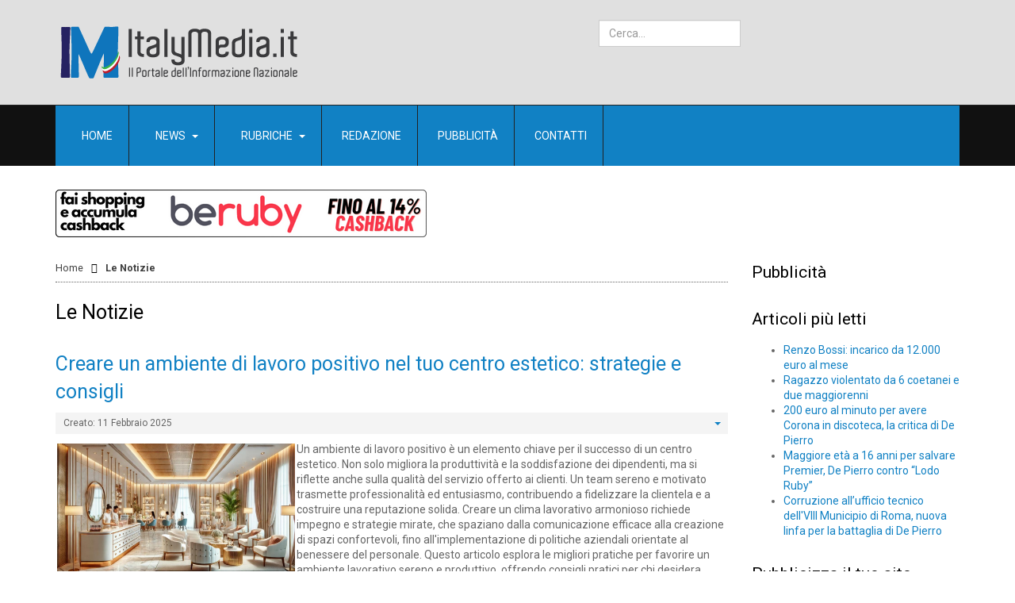

--- FILE ---
content_type: text/html; charset=utf-8
request_url: https://italymedia.it/notizie?start=45
body_size: 10320
content:
<!DOCTYPE html>
<!-- jsn_megazine2_pro 1.1.3 -->
<html prefix="og: http://ogp.me/ns#" lang="it-it"  dir="ltr">
	<head>
				<meta name="viewport" content="width=device-width, initial-scale=1">
		
		<meta charset="utf-8" />
	<base href="https://italymedia.it/notizie" />
	<meta name="description" content="Il Portale dell'Informazione Nazionale" />
	<meta name="generator" content="Joomla! - Open Source Content Management" />
	<title>Le Notizie</title>
	<link href="/notizie?format=feed&amp;type=rss" rel="alternate" type="application/rss+xml" title="RSS 2.0" />
	<link href="/notizie?format=feed&amp;type=atom" rel="alternate" type="application/atom+xml" title="Atom 1.0" />
	<link href="https://italymedia.it/component/search/?Itemid=3220&amp;format=opensearch" rel="search" title="Vai ItalyMedia.it" type="application/opensearchdescription+xml" />
	
	<link href="https://cdnjs.cloudflare.com/ajax/libs/simple-line-icons/2.4.1/css/simple-line-icons.min.css" rel="stylesheet" />
	<link href="/components/com_k2/css/k2.css?v=2.11.20241016" rel="stylesheet" />
	<link href="/components/com_imageshow/assets/css/style.css" rel="stylesheet" />
	<link href="/templates/jsn_megazine2_pro/css/bootstrap.css" rel="stylesheet" />
	<link href="/plugins/system/sunfw/assets/3rd-party/bootstrap/flexbt4_custom.css" rel="stylesheet" />
	<link href="/plugins/system/sunfw/assets/3rd-party/font-awesome/css/font-awesome.min.css" rel="stylesheet" />
	<link href="/templates/jsn_megazine2_pro/css/template.css" rel="stylesheet" />
	<link href="/templates/jsn_megazine2_pro/css/color_69adc1e107f7f7d035d7baf04342e1ca.css" rel="stylesheet" />
	<link href="/templates/jsn_megazine2_pro/css/core/layout_69adc1e107f7f7d035d7baf04342e1ca.css" rel="stylesheet" />
	<link href="/templates/jsn_megazine2_pro/css/core/general_69adc1e107f7f7d035d7baf04342e1ca.css" rel="stylesheet" />
	<link href="/templates/jsn_megazine2_pro/css/core/sections_69adc1e107f7f7d035d7baf04342e1ca.css" rel="stylesheet" />
	<link href="/templates/jsn_megazine2_pro/css/core/modules_69adc1e107f7f7d035d7baf04342e1ca.css" rel="stylesheet" />
	<link href="/templates/jsn_megazine2_pro/css/core/menu_69adc1e107f7f7d035d7baf04342e1ca.css" rel="stylesheet" />
	<link href="/templates/jsn_megazine2_pro/css/custom/custom.css" rel="stylesheet" />
	<link href="https://fonts.gstatic.com" rel="preconnect" crossorigin />
	<link href="https://fonts.googleapis.com/css?family=Roboto:300,regular,500,700&display=swap" rel="stylesheet" />
	<link href="/plugins/editors/pagebuilder3/assets/app/assets/1.3.16/main.css" rel="stylesheet" data-pagefly-main="true" />
	<link href="/plugins/system/sunfw/assets/3rd-party/cookieconsent/styles/dark.css" rel="stylesheet" />
	<script src="https://italymedia.it/cache/jsn_megazine2_pro/1f2ee0add805a8cd9601b9f28dca5862.js"></script>
	<script src="https://italymedia.it/cache/jsn_megazine2_pro/ebf2614ea90e6e8059c5c8b798f62c40.js"></script>
	<script src="https://italymedia.it/cache/jsn_megazine2_pro/0d015cb5b1c6a63a02b3526068efde74.js"></script>
	<script>
jQuery(window).on('load',  function() {
				new JCaption('img.caption');
			});jQuery(function($){ initTooltips(); $("body").on("subform-row-add", initTooltips); function initTooltips (event, container) { container = container || document;$(container).find(".hasTooltip").tooltip({"html": true,"container": "body"});} });SunBlank.initTemplate();
			if (window.MooTools !== undefined) {
				Element.implement({
					hide: function() {
						return this;
					},
					show: function(v) {
						return this;
					},
					slide: function(v) {
						return this;
					}
				});
			}
		
			jQuery(function($) {
				$(document).ready(function() {
					$("ul.sunfw-tpl-menu li.item-1530").addClass("megamenu").removeClass("dropdown-submenu");
				});
			});
		;
			jQuery(function($) {
				$(document).ready(function() {
					var options = document.querySelectorAll("option[value=\"pagebuilder3\"]");
					for (var i = 0; i < options.length; i++) {
						var selector = options[i].parentNode;
						options[i].parentNode.removeChild(options[i]);
						if ($(selector).data("chosen")) {
							var params = $(selector).data("chosen").options;
							$(selector).chosen("destroy");
							$(selector).chosen(params);
						}
					}
				});
			});
		
		window.pb_baseUrl = "https://www.italymedia.it/";
		;window.addEventListener("load", function() {
					window.cookieconsent.initialise({
						position: "bottom",
						content: {"message":"Questo sito utilizza i cookie per offirti una migliore esperienza di navigazione.","link":"Maggiori informazioni","href":"\/condizioni-termini-di-utilizzo-e-privacy","dismiss":"Ok!"},
						elements: {
							messagelink: '<div id="cookieconsent:desc" class="cc-message">{{message}}</div><ul><li><a aria-label="learn more about cookies" role=button tabindex="0" class="cc-link" href' + '=' + '"{{href}}" target="_blank">{{link}}</a></li></ul>'
						}
					});
					setTimeout(function() {
						var btn = document.querySelector(".cc-compliance .cc-btn.cc-dismiss");
						if (btn) {
							btn.addEventListener("click", function() {
								setTimeout(function() {
									window.location.reload();
								}, 100);
							});
						}
					}, 100);
				});
			
	</script>


		<!-- HTML5 shim and Respond.js for IE8 support of HTML5 elements and media queries -->
		<!--[if lt IE 9]>
		<script src="https://oss.maxcdn.com/html5shiv/3.7.2/html5shiv.min.js"></script>
		<script src="https://oss.maxcdn.com/respond/1.4.2/respond.min.js"></script>
		<![endif]-->

			


<script>
  (function(i,s,o,g,r,a,m){i['GoogleAnalyticsObject']=r;i[r]=i[r]||function(){
  (i[r].q=i[r].q||[]).push(arguments)},i[r].l=1*new Date();a=s.createElement(o),
  m=s.getElementsByTagName(o)[0];a.async=1;a.src=g;m.parentNode.insertBefore(a,m)
  })(window,document,'script','//www.google-analytics.com/analytics.js','ga');

  ga('create', 'UA-38530253-1', 'auto');
  ga('send', 'pageview');

</script>
<!-- Universal Google Analytics Plugin by PB Web Development -->


</head>

	
	<body id="sunfw-master" class="joomla-3 tmpl-jsn_megazine2_pro  sunfw-direction-ltr  sunfw-com-content sunfw-view-category sunfw-layout-blog sunfw-itemid-3220">
				<div class="sunfw-switcher setting visible-xs visible-sm hidden-md hidden-lg>">
			<div class="btn-group" role="group" aria-label="...">
								<a href="#" class="btn" onclick="javascript: SunFwUtils.setTemplateAttribute('jsn_megazine2_pro_switcher_','mobile','no'); return false;"><i class="fa fa-desktop" aria-hidden="true"></i></a>
				<a href="#" class="btn active" onclick="javascript: SunFwUtils.setTemplateAttribute('jsn_megazine2_pro_switcher_','mobile','yes'); return false;"><i class="fa fa-mobile" aria-hidden="true"></i></a>
							</div>
		</div>
		
		<div id="sunfw-wrapper" class="sunfw-content ">
			<div id="sunfw_section_top" class="sunfw-section sunfw_section_top jsn-header"><div class="container"><div id="row_row-0" class="row ">
		<div id="column_column-0" class="col-xs-12 col-sm-4 col-md-5 col-lg-7 jsn-logo visible-lg visible-md visible-sm visible-xs"><div class="layout-item sunfw-item-logo">
					<div class="sunfw-logo visible-lg visible-md visible-sm visible-xs">
	<a href="/index.php" title="ItalyMedia.it">
		<img
			class="logo visible-md visible-lg img-responsive"
			alt="Italymedia - Il portale dell'informazione nazionale" src="https://www.italymedia.it/images/italymedia-new-logo-OK_esteso.png"
		/>
		<img
			class="logo hidden-md hidden-lg img-responsive"
			alt="Italymedia - Il portale dell'informazione nazionale" src="https://www.italymedia.it/images/italymedia-new-logo-OK_esteso.png"
		/>
	</a>
</div>
				</div></div>
<div id="column_column-1" class="col-xs-12 col-sm-5 col-md-3 col-lg-3 visible-lg visible-md visible-sm visible-xs"><div class="layout-item sunfw-item-joomla-module">
					<div class="  module-style  visible-lg visible-md visible-sm visible-xs">
	<div class="modulecontainer display-inline search-menu"><div class="searchdisplay-inline search-menu">
	<form action="/notizie" method="post" class="form-inline">
		<label for="mod-search-searchword" class="element-invisible">  </label> <input name="searchword" id="mod-search-searchword" maxlength="200"  class="inputbox search-query form-control" type="search" placeholder="Cerca..." />		<input type="hidden" name="task" value="search" />
		<input type="hidden" name="option" value="com_search" />
		<input type="hidden" name="Itemid" value="3220" />
	</form>
</div>
</div></div>
				</div></div>
<div id="column_column-2" class="col-xs-12 col-sm-3 col-md-4 col-lg-2 "><div class="layout-item sunfw-item-social-icon">
					<div class="sunfw-social visible-lg visible-md visible-sm visible-xs">
	<ul class="social margin-bottom-0 list-inline">
					<li class="">
                <a href="https://www.facebook.com/Italia-dei-Diritti-104245710918/" target="_blank" rel="nofollow noopener noreferrer" class="btn-social-icon" style="color: #8d8d8d; font-size: 18px;">
				<i class="fa fa-facebook"></i>
									</a>
            </li>
					<li class="">
                <a href="https://www.facebook.com/Antonello-De-Pierro-129358573744920/" target="_blank" rel="nofollow noopener noreferrer" class="btn-social-icon" style="color: #8d8d8d; font-size: 18px;">
				<i class="fa fa-facebook"></i>
									</a>
            </li>
			</ul>
</div>
				</div></div>	</div></div></div><div id="sunfw_section_mainmenu" class="sunfw-section sunfw_section_mainmenu sunfw-sticky menu-head"><div class="container"><div id="row_row-1" class="row ">
		<div id="column_column-3" class="col-xs-12 col-sm-12 col-md-12 col-lg-12 visible-lg visible-md visible-sm visible-xs"><div class="layout-item sunfw-item-menu">
					<div class=" visible-lg visible-md visible-sm visible-xs">
	<nav class="navbar navbar-default sunfw-menu-head sunfwMenuNoneEffect" role="navigation">
				<div class="navbar-header">
					<button type="button" class="navbar-toggle collapsed btn btn-danger" data-toggle="collapse" id="menu_item_menu_mobile" data-target="#menu_item_menu" aria-expanded="false">
						<i aria-hidden="true" class="fa fa-bars"></i>
					</button>
				</div>
				<div class="collapse navbar-collapse sunfw-menu" id="menu_item_menu"><ul class="nav navbar-nav sunfw-tpl-menu"><li class="item-435"><a class="clearfix" href="/" title="Start here" ><i class="fa fa-home"></i><span data-title="Home"><span class="menutitle">Home</span></span></a></li><li class="item-1530 parent dropdown-submenu"><a class="clearfix dropdown-toggle" href="/news" title="The Articles" ><i class="fa fa-newspaper-o"></i><span data-title="News"><span class="menutitle">News</span></span><span class="caret"></span></a><ul class="sunfw-megamenu-sub-menu" style="width:750px">
				<div class="grid" style="padding-left:20px;padding-right:20px;padding-top:10px;padding-bottom:10px">
					<div class="sunfw-mega-menu">
						<div id="sunfw_menu_row_row-2" class="row">
							<div id="sunfw_menu_column_column-3" class="col-xs-4 ">
								<div class="sunfw-block">
									<div class="sunfw-item"><div class="  module-style  ">
	<div class="modulecontainer "><h3 class="module-title ">Le Notizie</h3><ul class="nav menu mod-list">
<li class="item-3223"><a href="/notizie/editoriali" >Editoriali</a></li><li class="item-3224"><a href="/notizie/attualita-e-cronaca" >Attualità e Cronaca</a></li><li class="item-3225"><a href="/notizie/cultura-sport-e-spettacolo" >Cultura, Sport e Spettacolo</a></li></ul>
</div></div>

									</div>
								</div>
							</div>
							<div id="sunfw_menu_column_column-5" class="col-xs-4">
								<div class="sunfw-block">
									<div class="sunfw-item"><div class="  module-style  ">
	<div class="modulecontainer "><h3 class="module-title ">Le Interviste</h3><ul class="nav menu mod-list">
<li class="item-3226"><a href="/le-interviste/attualita-e-cronaca" >Attualità e Cronaca</a></li><li class="item-3227"><a href="/le-interviste/cultura-sport-e-spettacolo" >Cultura, Sport e Spettacolo</a></li></ul>
</div></div>

									</div>
								</div>
							</div>
							<div id="sunfw_menu_column_colonna-20" class="col-xs-4">
								<div class="sunfw-block">
									<div class="sunfw-item"><div class="  module-style  ">
	<div class="modulecontainer "><h3 class="module-title ">Lettere al Direttore</h3><ul class="category-module mod-list">
						<li>
									<a class="mod-articles-category-title " href="/lettere-al-direttore/96-16-marzo-2006-inizia-l-affido-condiviso">16 Marzo 2006 - Inizia l'Affido Condiviso</a>
				
				
				
				
				
				
				
							</li>
					<li>
									<a class="mod-articles-category-title " href="/lettere-al-direttore/60-25000-euro-e-ci-liberiamo-di-un-euro-deputato">25.000 euro e ci liberiamo di un Euro deputato...</a>
				
				
				
				
				
				
				
							</li>
					<li>
									<a class="mod-articles-category-title " href="/lettere-al-direttore/197-abbandono-totale-della-vivisezione">Abbandono totale della vivisezione</a>
				
				
				
				
				
				
				
							</li>
					<li>
									<a class="mod-articles-category-title " href="/lettere-al-direttore/81-adhd-la-malattia-inventata">ADHD, la matattia inventata</a>
				
				
				
				
				
				
				
							</li>
			</ul>
</div></div>

									</div>
								</div>
							</div>
						</div>
					</div>
				</div>
			</ul></li><li class="item-3228 parent dropdown-submenu"><a class="clearfix dropdown-toggle" href="#" ><i class="fa fa-bandcamp"></i><span data-title="Rubriche"><span class="menutitle">Rubriche</span></span><span class="caret"></span></a><ul class="dropdown-menu"><li class="item-3230"><a class="clearfix" href="/teatro" ><span data-title="Teatro"><span class="menutitle">Teatro</span></span></a></li><li class="item-3236"><a class="clearfix" href="/cinema" ><span data-title="Cinema"><span class="menutitle">Cinema</span></span></a></li><li class="item-3237"><a class="clearfix" href="/test-psicologici" ><span data-title="Test Psicologici"><span class="menutitle">Test Psicologici</span></span></a></li><li class="item-3238"><a class="clearfix" href="/scatto-matto" ><span data-title="Scatto Matto"><span class="menutitle">Scatto Matto</span></span></a></li><li class="item-3239"><a class="clearfix" href="/foto-glamour" ><span data-title="Foto Glamour"><span class="menutitle">Foto Glamour</span></span></a></li><li class="item-3240"><a class="clearfix" href="/per-chi-suona-campanella" ><span data-title="Per chi suona... Campanella"><span class="menutitle">Per chi suona... Campanella</span></span></a></li><li class="item-3731"><a class="clearfix" href="/art-express" ><span data-title="Art Express"><span class="menutitle">Art Express</span></span></a></li></ul></li><li class="item-3241"><a class="clearfix" href="/redazione" ><span data-title="Redazione"><span class="menutitle">Redazione</span></span></a></li><li class="item-3242"><a class="clearfix" href="/pubblicita-inserzionisti" ><span data-title="Pubblicità"><span class="menutitle">Pubblicità</span></span></a></li><li class="item-3305"><a class="clearfix" href="/contatti" ><span data-title="Contatti"><span class="menutitle">Contatti</span></span></a></li></ul></div></nav></div>
				</div></div>	</div></div></div><div id="sunfw_section_promo" class="sunfw-section sunfw_section_promo "><div class="container"><div id="row_row-2" class="row ">
		<div id="column_column-4" class="col-xs-12 col-sm-12 col-md-12 col-lg-12 visible-lg visible-md visible-sm visible-xs"><div class="layout-item sunfw-item-module-position">
					<div class="sunfw-pos-promo   visible-lg visible-md visible-sm visible-xs">
	<div class="module-style "><div class="module-body"><div class="bannergroup">

	<div class="banneritem">
																																																																			<a
							href="/component/banners/click/39" target="_blank" rel="noopener noreferrer"
							title="Beruby">
							<img
								src="https://www.italymedia.it/images/beruby2.png"
								alt="Beruby"
																							/>
						</a>
																<div class="clr"></div>
	</div>

</div>
</div></div>
</div>
				</div></div>	</div></div></div><div id="sunfw_section_main-content" class="sunfw-section sunfw_section_main-content "><div class="container"><div id="row_row-4" class="row sunfw-flex-component">
		<div id="column_column-35" class="col-xs-48 col-sm-9 col-md-9 col-lg-9 visible-lg visible-md visible-sm visible-xs flex-md-unordered"><div class="layout-item sunfw-item-module-position">
					<div class="sunfw-pos-breadcrumbs   visible-lg visible-md visible-sm visible-xs">
	<div class="module-style "><div class="module-body"><div id="jsn-pos-breadcrumbs" class="">
<ul class="breadcrumb ">
<li><a href="/" class="pathway">Home</a></li><li><span class="divider"></span><span>Le Notizie</span></li></ul>
</div></div></div>
</div>
				</div>
			
				<div class="layout-item sunfw-item-page-content">
					<div id="system-message-container">
	</div>

<div class="blog" itemscope itemtype="https://schema.org/Blog">
				<h2> 							<span class="subheading-category">Le Notizie</span>
					</h2>
	
	
	
	
				<div class="items-leading clearfix">
							<div class="leading-0"
					itemprop="blogPost" itemscope itemtype="https://schema.org/BlogPosting">
						<div class="page-header">
					<h2 itemprop="name">
									<a href="/notizie/cultura-sport-e-spettacolo/4097-creare-un-ambiente-di-lavoro-positivo-nel-tuo-centro-estetico-strategie-e-consigli" itemprop="url">
						Creare un ambiente di lavoro positivo nel tuo centro estetico: strategie e consigli					</a>
							</h2>
		
		
		
			</div>
	
<div class="icons">
	
					<div class="btn-group pull-right">
				<a class="btn dropdown-toggle" data-toggle="dropdown" href="#"> <span class="fa fa-cog"></span><span class="caret"></span> </a>
								<ul class="dropdown-menu">
											<li class="print-icon"> <a href="/notizie/cultura-sport-e-spettacolo/4097-creare-un-ambiente-di-lavoro-positivo-nel-tuo-centro-estetico-strategie-e-consigli?tmpl=component&amp;print=1&amp;layout=default" title="Stampa articolo < Creare un ambiente di lavoro positivo nel tuo centro estetico: strategie e consigli >" onclick="window.open(this.href,'win2','status=no,toolbar=no,scrollbars=yes,titlebar=no,menubar=no,resizable=yes,width=640,height=480,directories=no,location=no'); return false;" rel="nofollow">			<span class="icon-print" aria-hidden="true"></span>
		Stampa	</a> </li>
																<li class="email-icon"> <a href="/component/mailto/?tmpl=component&amp;template=jsn_megazine2_pro&amp;link=b313b62c0428d2541ad481fc91106ba9d2635cc8" title="Invia via Email questo link ad un amico" onclick="window.open(this.href,'win2','width=400,height=550,menubar=yes,resizable=yes'); return false;" rel="nofollow">			<span class="icon-envelope" aria-hidden="true"></span>
		Email	</a> </li>
														</ul>
			</div>
		
	</div>


	<dl class="article-info muted">

	
		<dt class="article-info-term">
							Dettagli					</dt>

		
		
		
			
						<dd class="create">
		<i class="fa fa-calendar" aria-hidden="true"></i>
		<time datetime="2025-02-11T14:52:55+01:00" itemprop="dateCreated">
			Creato: 11 Febbraio 2025		</time>
</dd>		
		
			</dl>




<div class="entry-content">

			
	<p><img src="/images/stories/IMMAGINI/NOTIZIE/cultura_sport_spettacolo/centro-estetico-di-lusso.jpg" alt="centro estetico di lusso" width="300" height="171" style="margin: 2px; float: left;" />Un ambiente di lavoro positivo è un elemento chiave per il successo di un centro estetico. Non solo migliora la produttività e la soddisfazione dei dipendenti, ma si riflette anche sulla qualità del servizio offerto ai clienti. Un team sereno e motivato trasmette professionalità ed entusiasmo, contribuendo a fidelizzare la clientela e a costruire una reputazione solida. Creare un clima lavorativo armonioso richiede impegno e strategie mirate, che spaziano dalla comunicazione efficace alla creazione di spazi confortevoli, fino all'implementazione di politiche aziendali orientate al benessere del personale. Questo articolo esplora le migliori pratiche per favorire un ambiente lavorativo sereno e produttivo, offrendo consigli pratici per chi desidera migliorare il proprio centro estetico.</p>

	
	
		
<p class="readmore">
	<a class="btn btn-default" href="/notizie/cultura-sport-e-spettacolo/4097-creare-un-ambiente-di-lavoro-positivo-nel-tuo-centro-estetico-strategie-e-consigli" itemprop="url">
		<span class="icon-chevron-right"></span>
		Leggi tutto...	</a>
</p>

	
	
		</div>				</div>
									</div><!-- end items-leading -->
	
	
																	<div class="items-row cols-2 row-0 row clearfix">
						<div class="col-xs-6">
				<div class="item column-1"
					itemprop="blogPost" itemscope itemtype="https://schema.org/BlogPosting">
						<div class="page-header">
					<h2 itemprop="name">
									<a href="/notizie/cultura-sport-e-spettacolo/4094-come-rimettersi-in-forma-prima-dell-estate" itemprop="url">
						Come rimettersi in forma prima dell’estate					</a>
							</h2>
		
		
		
			</div>
	
<div class="icons">
	
					<div class="btn-group pull-right">
				<a class="btn dropdown-toggle" data-toggle="dropdown" href="#"> <span class="fa fa-cog"></span><span class="caret"></span> </a>
								<ul class="dropdown-menu">
											<li class="print-icon"> <a href="/notizie/cultura-sport-e-spettacolo/4094-come-rimettersi-in-forma-prima-dell-estate?tmpl=component&amp;print=1&amp;layout=default" title="Stampa articolo < Come rimettersi in forma prima dell’estate >" onclick="window.open(this.href,'win2','status=no,toolbar=no,scrollbars=yes,titlebar=no,menubar=no,resizable=yes,width=640,height=480,directories=no,location=no'); return false;" rel="nofollow">			<span class="icon-print" aria-hidden="true"></span>
		Stampa	</a> </li>
																<li class="email-icon"> <a href="/component/mailto/?tmpl=component&amp;template=jsn_megazine2_pro&amp;link=e73bf207334ef3ce35c21aa4c3ff3f62009df52e" title="Invia via Email questo link ad un amico" onclick="window.open(this.href,'win2','width=400,height=550,menubar=yes,resizable=yes'); return false;" rel="nofollow">			<span class="icon-envelope" aria-hidden="true"></span>
		Email	</a> </li>
														</ul>
			</div>
		
	</div>


	<dl class="article-info muted">

	
		<dt class="article-info-term">
							Dettagli					</dt>

		
		
		
			
						<dd class="create">
		<i class="fa fa-calendar" aria-hidden="true"></i>
		<time datetime="2025-02-11T10:13:38+01:00" itemprop="dateCreated">
			Creato: 11 Febbraio 2025		</time>
</dd>		
		
			</dl>




<div class="entry-content">

			
	<p><img src="/images/stories/IMMAGINI/NOTIZIE/cultura_sport_spettacolo/pexels-shu-lei-2809836-13849046.jpg" alt="pexels shu lei 2809836 13849046" width="300" height="206" style="margin: 2px; float: left;" />La prova costume è vicina? C’è chi già dopo le vacanze di Natale ha preso molto seriamente la mission di tornare in forma e chi invece ha rimandato un po’ ma con la primavera alle porte non è più il momento di attendere. Chi ha qualche kg da perdere, vuole rassodare e tonificare o semplicemente iniziare a mangiare bene per sgonfiarsi potrebbe prendere in considerazione alcuni consigli.</p>

	
	
		
<p class="readmore">
	<a class="btn btn-default" href="/notizie/cultura-sport-e-spettacolo/4094-come-rimettersi-in-forma-prima-dell-estate" itemprop="url">
		<span class="icon-chevron-right"></span>
		Leggi tutto...	</a>
</p>

	
	
		</div>				</div>
				<!-- end item -->
							</div><!-- end span -->
														<div class="col-xs-6">
				<div class="item column-2"
					itemprop="blogPost" itemscope itemtype="https://schema.org/BlogPosting">
						<div class="page-header">
					<h2 itemprop="name">
									<a href="/notizie/cultura-sport-e-spettacolo/4091-montascale-le-domande-piu-diffuse" itemprop="url">
						Montascale: le domande più diffuse					</a>
							</h2>
		
		
		
			</div>
	
<div class="icons">
	
					<div class="btn-group pull-right">
				<a class="btn dropdown-toggle" data-toggle="dropdown" href="#"> <span class="fa fa-cog"></span><span class="caret"></span> </a>
								<ul class="dropdown-menu">
											<li class="print-icon"> <a href="/notizie/cultura-sport-e-spettacolo/4091-montascale-le-domande-piu-diffuse?tmpl=component&amp;print=1&amp;layout=default" title="Stampa articolo < Montascale: le domande più diffuse >" onclick="window.open(this.href,'win2','status=no,toolbar=no,scrollbars=yes,titlebar=no,menubar=no,resizable=yes,width=640,height=480,directories=no,location=no'); return false;" rel="nofollow">			<span class="icon-print" aria-hidden="true"></span>
		Stampa	</a> </li>
																<li class="email-icon"> <a href="/component/mailto/?tmpl=component&amp;template=jsn_megazine2_pro&amp;link=6ecd60e4a327352d4dc997f4ed8ccca25133cd60" title="Invia via Email questo link ad un amico" onclick="window.open(this.href,'win2','width=400,height=550,menubar=yes,resizable=yes'); return false;" rel="nofollow">			<span class="icon-envelope" aria-hidden="true"></span>
		Email	</a> </li>
														</ul>
			</div>
		
	</div>


	<dl class="article-info muted">

	
		<dt class="article-info-term">
							Dettagli					</dt>

		
		
		
			
						<dd class="create">
		<i class="fa fa-calendar" aria-hidden="true"></i>
		<time datetime="2025-01-09T10:58:40+01:00" itemprop="dateCreated">
			Creato: 09 Gennaio 2025		</time>
</dd>		
		
			</dl>




<div class="entry-content">

			
	<p><img src="/images/pexels-jorgearturo-andrade-270022-921025.jpg" alt="pexels-jorgearturo-andrade-270022-921025.jpg" width="143" height="215" style="margin: 2px; float: left;" />Nei luoghi pubblici vi sarà già capitato di vedere in azione dei montascale. Questi macchinari sono molto utili per chi ha problemi a deambulare, visto che permettono di superare senza sforzo anche le rampe di scale più lunghe.</p>

	
	
		
<p class="readmore">
	<a class="btn btn-default" href="/notizie/cultura-sport-e-spettacolo/4091-montascale-le-domande-piu-diffuse" itemprop="url">
		<span class="icon-chevron-right"></span>
		Leggi tutto...	</a>
</p>

	
	
		</div>				</div>
				<!-- end item -->
							</div><!-- end span -->
							</div><!-- end row -->
																			<div class="items-row cols-2 row-1 row clearfix">
						<div class="col-xs-6">
				<div class="item column-1"
					itemprop="blogPost" itemscope itemtype="https://schema.org/BlogPosting">
						<div class="page-header">
					<h2 itemprop="name">
									<a href="/notizie/cultura-sport-e-spettacolo/4093-insieme-oltre-le-parole-a-zoomarine-divertimento-inclusivo-e-accessibile-gilet-sensoriali-per-i-sordi-e-il-concerto-della-cartoon-band-listeam-rock-et-cosplayer-unitevi" itemprop="url">
						&quot;Insieme oltre le parole&quot;. A Zoomarine divertimento inclusivo e accessibile: gilet sensoriali per i sordi e il concerto della cartoon band LisTeam Rock'et. Cosplayer unitevi!					</a>
							</h2>
		
		
		
			</div>
	
<div class="icons">
	
					<div class="btn-group pull-right">
				<a class="btn dropdown-toggle" data-toggle="dropdown" href="#"> <span class="fa fa-cog"></span><span class="caret"></span> </a>
								<ul class="dropdown-menu">
											<li class="print-icon"> <a href="/notizie/cultura-sport-e-spettacolo/4093-insieme-oltre-le-parole-a-zoomarine-divertimento-inclusivo-e-accessibile-gilet-sensoriali-per-i-sordi-e-il-concerto-della-cartoon-band-listeam-rock-et-cosplayer-unitevi?tmpl=component&amp;print=1&amp;layout=default" title="Stampa articolo < &quot;Insieme oltre le parole&quot;. A Zoomarine divertimento inclusivo e accessibile: gilet sensoriali per i sordi e il concerto della cartoon band LisTeam Rock&#039;et. Cosplayer unitevi! >" onclick="window.open(this.href,'win2','status=no,toolbar=no,scrollbars=yes,titlebar=no,menubar=no,resizable=yes,width=640,height=480,directories=no,location=no'); return false;" rel="nofollow">			<span class="icon-print" aria-hidden="true"></span>
		Stampa	</a> </li>
																<li class="email-icon"> <a href="/component/mailto/?tmpl=component&amp;template=jsn_megazine2_pro&amp;link=6de5d0c2a139d3d505eb4cf188b25646ba141471" title="Invia via Email questo link ad un amico" onclick="window.open(this.href,'win2','width=400,height=550,menubar=yes,resizable=yes'); return false;" rel="nofollow">			<span class="icon-envelope" aria-hidden="true"></span>
		Email	</a> </li>
														</ul>
			</div>
		
	</div>


	<dl class="article-info muted">

	
		<dt class="article-info-term">
							Dettagli					</dt>

		
		
		
			
						<dd class="create">
		<i class="fa fa-calendar" aria-hidden="true"></i>
		<time datetime="2025-02-07T05:25:57+01:00" itemprop="dateCreated">
			Creato: 07 Febbraio 2025		</time>
</dd>		
		
			</dl>




<div class="entry-content">

			
	<p><img src="/images/M_images/foto_team_rocket.jpg" alt="" /></p>
<p>Roma - "Insieme oltre le parole". E' un ponte fatto di comunicazione gestuale e visiva quello che Zoomarine si appresta a rilanciare per il 2025 con una campagna di sensibilizzazione che intende sottolineare l'importanza di rendere accessibile il divertimento per tutti. Il parco alle porte di Roma, diretto da Alex Mata, è pronto a rinnovare e consolidare il proprio impegno per abbattere ogni barriera silenziosa, purtroppo ancora esistente nella nostra società, ed è per questo che scende in campo offrendo ai visitatori più piccoli l'opportunità di potersi avvalere della tecnologia per vivere pienamente alcune esperienze. Lanciati, in via sperimentale, nella scorsa stagione fanno il loro ingresso ufficiale come servizio stabile i gilet sensoriali dotati di una tecnologia all'avanguardia e particolarmente adatta per i sordi (con o senza apparecchio acustico) che potranno entrare gratuitamente al parco (sia bambini che adulti) mostrando all'ingresso la certificazione in dotazione. Divertimento accessibile, quindi, è la parola d'ordine anche per la nuova stagione che si inaugura con una campagna dedicata annessa ad con un concerto speciale, previsto il 16 febbraio, di una delle più note cartoon band composta da un team di giovani che sta girando l'Italia con lo scopo di diffondere il linguaggio universale della musica attraverso il mondo colorato dei cartoon e utilizzando la principale forma di Lis, il linguaggio della lingua dei segni. La band che sarà ospite di Zoomarine per un concerto entusiasmante si chiama Lis Team Rock'et, nasce nel maggio 2022 da un gruppo di appassionati musicisti e cantanti spinti dall'amore per la musica e i cartoni. Il loro animo rock li porta a creare un connubio tra le allegre note dei cartoon e l'energia tipica di una rock band. Dalla generazione Z alle odierne sigle di successo con uno scopo speciale, quello cioè di conquistare un pubblico trasversale senza nessun limite. Da qui l'idea di inserire interpreti Lis durante il viaggio musicale. La band ha partecipato a numerose iniziative per il sociale, come gli eventi di beneficenza che si sono tenuti a Roma e a Ravenna (coinvolgendo i Gem Boy) a causa delle drammatiche alluvioni, al Romics, a numerose fiere nipponiche in Italia e collabora con importanti artisti storici dell'animazione. Un progetto che supera la fantasia per trasformarsi in una bella realtà e che invita anche i Cosplayers ad unirsi ad una giornata di festa per tutti con la possibilità di un 2 x 1. Chi entra in costume non paga l'ingresso. Una opportunità in più per non perdere questa super giornata di allegria!</p>
	
	
	
		</div>				</div>
				<!-- end item -->
							</div><!-- end span -->
														<div class="col-xs-6">
				<div class="item column-2"
					itemprop="blogPost" itemscope itemtype="https://schema.org/BlogPosting">
						<div class="page-header">
					<h2 itemprop="name">
									<a href="/notizie/attualita-e-cronaca/4090-soluzioni-per-la-logistica-in-cantiere" itemprop="url">
						Soluzioni per la logistica in cantiere					</a>
							</h2>
		
		
		
			</div>
	
<div class="icons">
	
					<div class="btn-group pull-right">
				<a class="btn dropdown-toggle" data-toggle="dropdown" href="#"> <span class="fa fa-cog"></span><span class="caret"></span> </a>
								<ul class="dropdown-menu">
											<li class="print-icon"> <a href="/notizie/attualita-e-cronaca/4090-soluzioni-per-la-logistica-in-cantiere?tmpl=component&amp;print=1&amp;layout=default" title="Stampa articolo < Soluzioni per la logistica in cantiere >" onclick="window.open(this.href,'win2','status=no,toolbar=no,scrollbars=yes,titlebar=no,menubar=no,resizable=yes,width=640,height=480,directories=no,location=no'); return false;" rel="nofollow">			<span class="icon-print" aria-hidden="true"></span>
		Stampa	</a> </li>
																<li class="email-icon"> <a href="/component/mailto/?tmpl=component&amp;template=jsn_megazine2_pro&amp;link=37933867c8a1ea3b2e4d2a37ed05a6081c9cf162" title="Invia via Email questo link ad un amico" onclick="window.open(this.href,'win2','width=400,height=550,menubar=yes,resizable=yes'); return false;" rel="nofollow">			<span class="icon-envelope" aria-hidden="true"></span>
		Email	</a> </li>
														</ul>
			</div>
		
	</div>


	<dl class="article-info muted">

	
		<dt class="article-info-term">
							Dettagli					</dt>

		
		
		
			
						<dd class="create">
		<i class="fa fa-calendar" aria-hidden="true"></i>
		<time datetime="2025-01-08T18:07:22+01:00" itemprop="dateCreated">
			Creato: 08 Gennaio 2025		</time>
</dd>		
		
			</dl>




<div class="entry-content">

			
	<p><img src="/images/stories/IMMAGINI/NOTIZIE/attualita_cronaca/italymediaxboels-foto.jpg" alt="italymediaxboels foto" width="300" height="169" style="margin: 2px; float: left;" />La cura della logistica in cantiere garantisce l'efficienza e la sicurezza delle operazioni durante la realizzazione di un progetto edile.</p>

	
	
		
<p class="readmore">
	<a class="btn btn-default" href="/notizie/attualita-e-cronaca/4090-soluzioni-per-la-logistica-in-cantiere" itemprop="url">
		<span class="icon-chevron-right"></span>
		Leggi tutto...	</a>
</p>

	
	
		</div>				</div>
				<!-- end item -->
							</div><!-- end span -->
							</div><!-- end row -->
						
			<div class="items-more">
			
<ol class="nav nav-tabs nav-stacked">
			<li>
			<a href="/notizie/attualita-e-cronaca/4088-sistemi-di-ancoraggio-l-importanza-della-manutenzione-e-delle-ispezioni-periodiche">
				Sistemi di Ancoraggio: L'importanza della Manutenzione e delle Ispezioni Periodiche</a>
		</li>
			<li>
			<a href="/notizie/cultura-sport-e-spettacolo/4092-tutti-i-master-del-professore">
				Tutti i master del professore</a>
		</li>
			<li>
			<a href="/notizie/cultura-sport-e-spettacolo/4087-cosa-serve-in-un-laboratorio">
				Cosa serve in un laboratorio</a>
		</li>
			<li>
			<a href="/notizie/attualita-e-cronaca/4085-la-brianza-e-davvero-la-terra-dell-oro-per-le-imprese-italiane">
				La Brianza è davvero la terra dell’oro per le imprese italiane?</a>
		</li>
	</ol>
		</div>
	
			<div class="cat-children">
							<h3> Sottocategorie </h3>
						
					<div class="first">
									<h3 class="page-header item-title"><a href="/notizie/attualita-e-cronaca">
				Attualità e Cronaca</a>
				
							</h3>
			
									
					</div>
							<div>
									<h3 class="page-header item-title"><a href="/notizie/editoriali">
				Editoriali</a>
				
							</h3>
			
										<div class="category-desc">
					Le ultime notizie dal Team Joomla!				</div>
						
					</div>
							<div class="last">
									<h3 class="page-header item-title"><a href="/notizie/cultura-sport-e-spettacolo">
				Cultura, Sport e Spettacolo</a>
				
							</h3>
			
									
					</div>
			
 </div>
				<div class="pagination">
							<p class="counter"> Pagina 10 di 350 </p>
						<ul class="pagination"><li><a title="Inizio" href="/notizie?start=0" class="pagenav">Inizio</a></li><li><a title="Indietro" href="/notizie?start=40" class="pagenav">Indietro</a></li><li class="hidden-xs hidden-sm"><a title="5" href="/notizie?start=20" class="pagenav">5</a></li><li class="hidden-xs hidden-sm"><a title="6" href="/notizie?start=25" class="pagenav">6</a></li><li class="hidden-xs hidden-sm"><a title="7" href="/notizie?start=30" class="pagenav">7</a></li><li class="hidden-xs hidden-sm"><a title="8" href="/notizie?start=35" class="pagenav">8</a></li><li class="hidden-xs hidden-sm"><a title="9" href="/notizie?start=40" class="pagenav">...</a></li><li class="active hidden-xs hidden-sm"><a>10</a></li><li class="hidden-xs hidden-sm"><a title="11" href="/notizie?start=50" class="pagenav">11</a></li><li class="hidden-xs hidden-sm"><a title="12" href="/notizie?start=55" class="pagenav">12</a></li><li class="hidden-xs hidden-sm"><a title="13" href="/notizie?start=60" class="pagenav">13</a></li><li class="hidden-xs hidden-sm"><a title="14" href="/notizie?start=65" class="pagenav">14</a></li><li><a title="Avanti" href="/notizie?start=50" class="pagenav">Avanti</a></li><li><a title="Fine" href="/notizie?start=1745" class="pagenav">Fine</a></li></ul> </div>
	</div>

				</div></div>
<div id="column_column-32" class="col-xs-12 col-sm-3 col-md-3 col-lg-3 visible-lg visible-md visible-sm visible-xs"><div class="layout-item sunfw-item-module-position">
					<div class="sunfw-pos-right   visible-lg visible-md visible-sm visible-xs">
	<div class="module-style "><div class="module-title"><h3 class="box-title "><span>Pubblicità</span></h3></div><div class="module-body"><div class="bannergroup">


</div>
</div></div><div class="module-style "><div class="module-title"><h3 class="box-title "><span>Articoli più letti</span></h3></div><div class="module-body"><ul class="mostread mod-list">
	<li itemscope itemtype="https://schema.org/Article">
		<a href="/notizie/attualita-e-cronaca/2547-renzo-bossi-incarico-da-12000-euro-al-mese" itemprop="url">
			<span itemprop="name">
				Renzo Bossi: incarico da 12.000 euro al mese			</span>
		</a>
	</li>
	<li itemscope itemtype="https://schema.org/Article">
		<a href="/notizie/attualita-e-cronaca/2656-ragazzo-violentato-da-6-coetanei-e-due-maggiorenni" itemprop="url">
			<span itemprop="name">
				Ragazzo violentato da 6 coetanei e due maggiorenni			</span>
		</a>
	</li>
	<li itemscope itemtype="https://schema.org/Article">
		<a href="/notizie/attualita-e-cronaca/2753-200-euro-al-minuto-per-avere-corona-in-discoteca-la-critica-di-de-pierro" itemprop="url">
			<span itemprop="name">
				200 euro al minuto per avere Corona in discoteca, la critica di De Pierro			</span>
		</a>
	</li>
	<li itemscope itemtype="https://schema.org/Article">
		<a href="/notizie/attualita-e-cronaca/2811-maggiore-eta-a-16-anni-per-salvare-premier-de-pierro-contro-lodo-ruby" itemprop="url">
			<span itemprop="name">
				Maggiore età a 16 anni per salvare Premier, De Pierro contro “Lodo Ruby”			</span>
		</a>
	</li>
	<li itemscope itemtype="https://schema.org/Article">
		<a href="/notizie/attualita-e-cronaca/2759-corruzione-allufficio-tecnico-dellviii-municipio-di-roma-nuova-linfa-per-la-battaglia-di-de-pierro-" itemprop="url">
			<span itemprop="name">
				Corruzione all’ufficio tecnico dell'VIII Municipio di Roma, nuova linfa per la battaglia di De Pierro 			</span>
		</a>
	</li>
</ul>
</div></div><div class="module-style "><div class="module-title"><h3 class="box-title "><span>Pubblicizza il tuo sito</span></h3></div><div class="module-body"><div class="bannergroup">

	<div class="banneritem">
																																																																			<a
							href="/component/banners/click/35"
							title="Pubblicizza il tuo sito">
							<img
								src="https://www.italymedia.it/images/banners/Pubblicizza la tua attivita.gif"
								alt="Pubblicizza il tuo sito gratis"
								 width="180"								 height="137"							/>
						</a>
																<div class="clr"></div>
	</div>

</div>
</div></div><div class="module-style richbox-2 "><div class="module-title"><h3 class="box-title fa fa-info-circle">Categorie sito</h3></div><div class="module-body"><ul class="nav menu mod-list">
<li class="item-3221 deeper parent"><a href="/le-interviste" >Le Interviste</a><ul class="nav-child unstyled small"><li class="item-3226"><a href="/le-interviste/attualita-e-cronaca" >Attualità e Cronaca</a></li><li class="item-3227"><a href="/le-interviste/cultura-sport-e-spettacolo" >Cultura, Sport e Spettacolo</a></li></ul></li><li class="item-3220 current active deeper parent"><a href="/notizie" >Le Notizie</a><ul class="nav-child unstyled small"><li class="item-3223"><a href="/notizie/editoriali" >Editoriali</a></li><li class="item-3224"><a href="/notizie/attualita-e-cronaca" >Attualità e Cronaca</a></li><li class="item-3225"><a href="/notizie/cultura-sport-e-spettacolo" >Cultura, Sport e Spettacolo</a></li></ul></li><li class="item-3222"><a href="/lettere-al-direttore" >Lettere al Direttore</a></li><li class="item-3229"><a href="/teatro" >Teatro</a></li><li class="item-3231"><a href="/cinema" >Cinema</a></li><li class="item-3232"><a href="/test-psicologici" >Test Psicologici</a></li><li class="item-3233"><a href="/scatto-matto" >Scatto Matto</a></li><li class="item-3234"><a href="/foto-glamour" >Foto Glamour</a></li><li class="item-3235"><a href="/per-chi-suona-campanella" >Per chi suona... Campanella</a></li><li class="item-3248"><a href="/link" >Link</a></li><li class="item-3732"><a href="/art-express" >Art Express</a></li></ul>
</div></div>
</div>
				</div></div>	</div></div></div><div id="sunfw_section_content-bottom" class="sunfw-section sunfw_section_content-bottom "><div class="container"><div id="row_row-5" class="row ">
		<div id="column_column-10" class="col-xs-12 col-sm-12 col-md-12 col-lg-12 visible-lg visible-md visible-sm visible-xs"><div class="layout-item sunfw-item-module-position">
					<div class="sunfw-pos-content-bottom   visible-lg visible-md visible-sm visible-xs">
	<div class="module-style "><div class="module-body"><div class="bannergroup">


</div>
</div></div>
</div>
				</div></div>	</div></div></div><div id="sunfw_section_footer" class="sunfw-section sunfw_section_footer jsn-footer"><div class="container"><div id="row_row-9" class="row jsn-footer">
		<div id="column_colonna-37" class="col-xs-12 col-sm-12 col-md-12 col-lg-12 "><div class="layout-item sunfw-item-joomla-module">
					<div class="  module-style  visible-lg visible-md visible-sm visible-xs">
	<div class="modulecontainer ">

<div class="custom"  >
	<p style="text-align: right;">ItalyMedia.it - Tutti i diritti su testi ed immagini sono riservati ai relativi proprietari<br />Nato nel 2001 da un idea di Antonello De Pierro e Dario Domenici</p>
<p style="text-align: right;">Consulta le <a href="/condizioni-termini-di-utilizzo-e-privacy">Condizioni, Termini di Utilizzo e Privacy</a></p>
<p style="text-align: right;">Realizzato da <a href="http://www.dariodomenici.it">Dario Domenici</a></p></div>
</div></div>
				</div></div>	</div></div></div>		</div><!--/ #jsn-wrapper -->

					<a href="#" class="sunfw-scrollup position-right ">
								<i class="fa fa fa-arrow-up"></i>
				Go to top			</a>
				</body>
</html>


--- FILE ---
content_type: text/css
request_url: https://italymedia.it/templates/jsn_megazine2_pro/css/template.css
body_size: 23670
content:
/*!
 * JoomlaShine FW
 */
@import url("https://fonts.googleapis.com/css?family=Roboto:100,300,400,500,700");
html {
  position: relative;
  min-height: 100%; }

body {
  height: 100%;
  overflow-x: hidden; }

.shine-header {
  position: relative;
  z-index: 1; }

.alignleft {
  text-align: left; }
  .sunfw-direction-rtl .alignleft {
    text-align: right; }

.alignright {
  text-align: right; }
  .sunfw-direction-rtl .alignright {
    text-align: left; }

.row.flex {
  display: flex;
  flex-wrap: wrap; }
  .row.flex.flex-items-middle {
    align-items: center; }
  .row.flex.flex-items-top {
    align-items: top; }
  .row.flex.flex-items-bottom {
    align-items: bottom; }

.sunfw-content {
  height: 100%;
  -webkit-transition: all 0.3s;
  -o-transition: all 0.3s;
  transition: all 0.3s; }

img {
  max-width: 100%; }

.button-cyan {
  background: #5fc6b6;
  color: #FFF;
  font-weight: bold; }

.btn {
  padding: 10px 20px; }

.snfwComponent {
  padding: 30px 15px; }

.sunfw-scrollup {
  display: none;
  position: fixed;
  bottom: 0;
  left: 50%;
  background-color: #000;
  color: #999;
  padding: 8px 12px;
  transform: translateX(-50%); }
  .sunfw-direction-rtl .sunfw-scrollup {
    right: 50%;
    left: auto; }

.sunfw-switcher a.btn {
  padding: 5px 10px;
  margin-bottom: 1px;
  color: #000;
  border-radius: 0; }
  .sunfw-switcher a.btn.active, .sunfw-switcher a.btn:active {
    box-shadow: none;
    border-bottom: 1px solid #000; }

#sunfw-wrapper .jsn-bootstrap3 .pb-element-container {
  margin-bottom: 0;
  margin-top: 0; }

.module-style.no-margin {
  margin-top: 0; }

/* ========================= JOOMLA! 3.x CORE LAYOUT ======================= */
/* ---------- Article Category Blog,Single Article ----------- */
.page-header {
  margin: 10px 0 0;
  border-bottom: none; }
  .page-header h1 {
    font-size: 20px; }

.article-info dd {
  display: inline-block;
  padding: 0 5px; }
  .article-info dd:first-child {
    padding-right: 0; }
    .sunfw-direction-rtl .article-info dd:first-child {
      padding-left: 0;
      padding-right: inherit; }

.icons {
  padding-right: 8px; }
  .sunfw-direction-rtl .icons {
    padding-left: 8px;
    padding-right: inherit; }
  .icons .btn-group a.dropdown-toggle {
    padding: 3px 0 0; }
    .icons .btn-group a.dropdown-toggle span.caret {
      margin-left: 3px; }
      .sunfw-direction-rtl .icons .btn-group a.dropdown-toggle span.caret {
        margin-right: 3px;
        margin-left: inherit; }
  .icons .btn-group.open a.dropdown-toggle {
    box-shadow: none; }

.sunfw-direction-rtl #form-login-remember #modlgn-remember {
  padding-left: 10px;
  padding-right: 0;
  margin: 0;
  position: static; }

/* ---------- Article Category List ----------- */
.content-category .cat-children {
  padding-top: 10px; }
  .content-category .cat-children h3.page-header {
    margin: 10px 0;
    font-size: 18px; }

.layout-item .blog .page-header h1, .layout-item .blog .page-header h2 {
  margin-bottom: 0; }
.layout-item .blog .article-info {
  margin-bottom: 10px; }
.layout-item .blog .entry-content {
  margin-top: 10px; }
.layout-item .content-category .cat-children h3.page-header {
  font-size: 15px;
  margin: 0;
  padding: 0; }
.layout-item .articleBody {
  margin-top: 10px; }

.blog-featured h2 {
  margin-bottom: 5px;
  margin-top: 15px;
  font-size: 18px; }

/* ---------- Search Page ----------- */
form#searchForm {
  border: 1px solid #ecf0f3;
  padding: 15px; }
  form#searchForm .btn-group button {
    margin-top: 10px; }
  form#searchForm .btn-toolbar {
    background: #ecf0f3 none repeat scroll 0 0;
    padding: 15px; }
  form#searchForm .searchintro {
    margin: 10px 0; }
  form#searchForm fieldset {
    margin-top: 15px; }
    form#searchForm fieldset legend {
      padding-bottom: 8px;
      margin-bottom: 10px; }
    form#searchForm fieldset label input {
      display: inline-block;
      position: inherit;
      margin: 0 3px 0; }
  form#searchForm p.counter {
    padding: 10px 0; }

dl.search-results {
  margin: 10px 0;
  padding: 0 15px; }
  dl.search-results dt.result-title {
    padding-top: 12px; }

.chzn-container-single .chzn-single span {
  margin-right: 0; }
  .sunfw-direction-rtl .chzn-container-single .chzn-single span {
    margin-left: 0;
    margin-right: inherit; }

/* ---------- Newfeed ----------- */
#adminForm fieldset.filters label.filter-search-lbl span {
  margin-right: 10px; }
  .sunfw-direction-rtl #adminForm fieldset.filters label.filter-search-lbl span {
    margin-left: 10px;
    margin-right: inherit; }

ul.list-striped {
  padding: 10px 0;
  list-style-type: none; }
  ul.list-striped li, ul.list-striped dd {
    border-bottom: 1px solid #ddd;
    padding: 8px; }
    ul.list-striped li:nth-child(2n+1), ul.list-striped dd:nth-child(2n+1) {
      background-color: #f9f9f9; }
    ul.list-striped li:hover, ul.list-striped dd:hover {
      background-color: #f5f5f5; }
    ul.list-striped li div.list-title a, ul.list-striped dd div.list-title a {
      font-weight: bold; }

.newsfeed figure {
  padding: 10px 0; }

.sunfw-sticky.sunfw-sticky-open {
  position: fixed;
  top: 0;
  left: 0;
  width: 100%;
  right: 0;
  z-index: 9; }

/* ---------- Convert JSN MegazineII ----------- */
#sunfw_section_top {
  background-color: #000000;
  position: relative;
  z-index: 1000; }
  #sunfw_section_top .module-style {
    margin-top: 0; }

.menu-head {
  background-color: #111111;
  border-top: 1px solid #222222;
  color: #f2f2f2;
  margin: 0;
  position: relative;
  z-index: 999; }

ul.menu-divmenu {
  float: left;
  list-style: outside none none;
  margin: 0;
  padding: 0; }

ul.menu-divmenu::after {
  clear: both;
  content: ".";
  display: block;
  height: 0;
  visibility: hidden; }

ul.menu-divmenu li:not(.jsn-menu-mobile-control) {
  border-right: 1px solid #666666;
  display: inline;
  float: left;
  margin: 0;
  padding: 0 0.8em; }

ul.menu-divmenu li.first {
  padding-left: 0; }

ul.menu-divmenu li.last {
  border-right-width: 0; }

ul.menu-topmenu {
  list-style: outside none none;
  margin: 0;
  padding: 0;
  text-align: right; }
  .sunfw-direction-rtl ul.menu-topmenu {
    text-align: left; }

ul.menu-topmenu > li:not(.jsn-menu-mobile-control) {
  display: inline-block;
  margin: 0;
  padding: 0 8px; }

ul.menu-topmenu > li::before {
  display: none; }

ul.menu-topmenu li a {
  color: #8d8d8d;
  display: block;
  padding: 0; }
  ul.menu-topmenu li a:hover {
    text-decoration: underline;
    background-color: transparent;
    color: #fff; }
  ul.menu-topmenu li a i {
    font-size: 13px;
    padding-right: 8px; }

ul.menu-topmenu li a span {
  display: block; }

ul li a.clearfix {
  display: block; }

.sunfw-menu-head {
  margin: 0; }
  .sunfw-menu-head.navbar-default {
    background: transparent;
    border: none; }
    .sunfw-menu-head.navbar-default .navbar-nav > li > a {
      color: #ffffff;
      font-size: 1.15em;
      font-weight: normal;
      margin: 0 20px;
      padding: 28px 0;
      text-transform: uppercase; }
      .sunfw-menu-head.navbar-default .navbar-nav > li > a > span:not(.caret) {
        display: inline-block;
        padding: 0 0 0 5px;
        vertical-align: top; }
      .sunfw-menu-head.navbar-default .navbar-nav > li > a .caret {
        margin-left: 8px; }
        .sunfw-direction-rtl .sunfw-menu-head.navbar-default .navbar-nav > li > a .caret {
          margin-right: 8px;
          margin-left: inherit; }
    .sunfw-menu-head.navbar-default.jsn-menu-sticky {
      background: #FFF; }
    .sunfw-menu-head.navbar-default .navbar-nav > .active > a, .sunfw-menu-head.navbar-default .navbar-nav > .active > a:hover, .sunfw-menu-head.navbar-default .navbar-nav > .active > a:focus,
    .sunfw-menu-head.navbar-default .dropdown-menu > .active > a, .sunfw-menu-head.navbar-default .dropdown-menu > .active > a:hover,
    .sunfw-menu-head.navbar-default .dropdown-menu > .active > a:focus, .sunfw-menu-head.navbar-default li.current > a {
      background: transparent; }

.sunfw-menu {
  padding: 0; }

.navbar-default .navbar-nav > .active > a, .navbar-default .navbar-nav > .active > a:hover, .navbar-default .navbar-nav > .active > a:focus {
  color: inherit; }

.sunfw-section [id^="jsn-themeclassic-jsgallery-"] {
  display: block !important; }

.promo-top .galleria-info {
  left: 10% !important;
  margin-top: -60px;
  top: 50% !important;
  width: auto !important; }
  .promo-top .galleria-info .galleria-info-text {
    background: transparent none repeat scroll 0 0 !important; }

.promo-top .galleria-info-title,
.promo-top .galleria-info-description {
  clear: both;
  display: inline-block !important;
  float: left; }

.promo-top .galleria-info-title {
  background: rgba(0, 0, 0, 0.8) none repeat scroll 0 0;
  color: #ffffff !important;
  font-size: 2.4em !important;
  margin: 0;
  padding: 5px 12px;
  text-transform: uppercase;
  font-family: Arial, Helvetica, Sans Serif !important; }

.promo-top .galleria-info-description {
  background: rgba(0, 0, 0, 0.5) none repeat scroll 0 0;
  color: #ffffff !important;
  font-size: 1.8em !important;
  padding: 3px 12px; }

.text-info {
  background: #dbe7f8;
  border-bottom: 2px solid #b7d2f2;
  border-top: 2px solid #b7d2f2;
  padding-top: 20px;
  margin-bottom: 10px; }

.text-alert {
  background: #ffdfdf;
  border-left: 4px solid #feabab;
  margin-bottom: 30px;
  min-height: 20px;
  padding: 0.8em 0.8em 0.8em 1.5em; }

body.jsn-joomla-30 ul li.newsflash-item {
  list-style: outside none none;
  margin: 0.3em 0; }

.com-content .category-blog .componentheading,
.blog .componentheading,
.sunfw-homepage .blog-featured .page-header,
.sunfw-homepage .componentheading {
  border-bottom: 3px solid #000000;
  padding: 0; }

.com-content .category-blog .componentheading span,
.blog .componentheading span,
.sunfw-homepage .blog-featured .page-header h1,
.sunfw-homepage .componentheading span {
  background-color: #000000;
  color: #ffffff;
  display: inline-block;
  line-height: 20px;
  margin: 0;
  padding: 10px 12px 6px;
  text-transform: uppercase; }

.intro-text img {
  margin: 10px 0 13px; }
  .intro-text img + p {
    margin-bottom: 10px; }

ul.jsn-news-flash1 .intro-text img {
  margin: 0; }

.sunfw-homepage .intro-text,
.com-content .category-blog .intro-text,
.blog .intro-text {
  position: relative; }

.com-content .category-blog .intro-text .category-name,
.blog .intro-text .category-name,
.sunfw-homepage .intro-text .category-name {
  background: rgba(0, 0, 0, 0.85) none repeat scroll 0 0;
  color: #ffffff;
  left: 0;
  margin-left: 0;
  padding: 10px 15px;
  position: absolute;
  top: 0; }

.com-content .category-blog .intro-text + .readon,
.blog .intro-text + p.readmore a,
.sunfw-homepage .jsn-article .readon,
.sunfw-homepage .intro-text + p.readmore a {
  float: right; }

.sunfw-homepage p.readmore a {
  float: none; }

p.readmore {
  text-align: right; }

.jsn-article-metadata {
  margin-bottom: 15px; }

.jsn-article-metadata > span {
  border-right: 1px solid #cccccc;
  margin-right: 10px;
  padding-right: 10px; }

.jsn-article-metadata > span:last-child {
  border: medium none;
  margin-right: 0;
  padding-right: 0; }

.article-info {
  float: left;
  font-size: 0.9em;
  margin: 0; }
  .article-info + .entry-content img {
    margin-bottom: 10px; }

.article-info-term {
  display: none; }

.archive .article-info dd, .article-info dd {
  line-height: 1.5;
  margin: 2px 0 0; }

.article-info dd span {
  vertical-align: text-bottom; }

.article-info .icon-calendar {
  margin: 0 5px 0 10px; }

dl.article-info {
  background-color: #f4f4f4;
  float: none;
  font-size: 0.85em;
  margin-bottom: 16px;
  padding: 3px 5px 5px; }
  dl.article-info i.fa {
    color: #999; }

div.articleBody img {
  margin-bottom: 10px; }

body.jsn-direction-rtl p.readmore {
  text-align: left; }

ul.jsn-news-flash1 {
  padding: 0; }
  ul.jsn-news-flash1 li {
    list-style: none; }

ul.jsn-news-flash1 .intro-text {
  overflow: hidden; }
  ul.jsn-news-flash1 .intro-text img {
    display: block; }
  ul.jsn-news-flash1 .intro-text p {
    display: none; }

ul.jsn-news-flash1 .jsn-article {
  margin-bottom: 10px;
  position: relative;
  z-index: 8; }
  ul.jsn-news-flash1 .jsn-article .contentheading {
    left: 0;
    margin: 0;
    position: absolute;
    top: 0;
    z-index: 100; }
    ul.jsn-news-flash1 .jsn-article .contentheading a {
      background-color: rgba(0, 0, 0, 0.8);
      display: block;
      font-size: 16px;
      padding: 10px 15px;
      transition: all 0.2s ease-in-out 0s; }
  ul.jsn-news-flash1 .jsn-article:hover .contentheading a {
    background-color: #000000;
    color: #ffffff;
    text-decoration: none; }

div.jsn-news-flash2 .module-title {
  border-bottom: 3px solid #000000;
  margin: 20px 0 10px;
  padding: 0; }

div.jsn-news-flash2 .module-title span {
  background-color: #000000;
  color: #ffffff;
  display: inline-block;
  line-height: 20px;
  padding: 10px 15px;
  text-transform: uppercase; }

div.jsn-news-flash2 .row-fluid [class*="col-"] {
  padding-left: 10px;
  padding-right: 10px; }
  div.jsn-news-flash2 .row-fluid [class*="col-"]:first-child {
    padding-left: 0;
    padding-right: 20px; }
  div.jsn-news-flash2 .row-fluid [class*="col-"]:last-child {
    padding-left: 20px;
    padding-right: 0; }
  div.jsn-news-flash2 .row-fluid [class*="col-"] h4 {
    font-size: 18px;
    margin-bottom: 0; }

/* ----- MENU STYLES ----- */
.menu.menu-treemenu li:first-child a {
  border-top: none;
  padding-top: 5px; }
.menu.menu-treemenu li a {
  padding: 10px 0;
  color: #333;
  display: block; }
  .menu.menu-treemenu li a:hover, .menu.menu-treemenu li a:focus {
    background: transparent; }
  .menu.menu-treemenu li a span.description {
    display: block;
    color: #727272;
    font-size: 0.9em;
    padding: 0 18px; }
.menu.menu-treemenu li:last-child {
  margin-bottom: 0; }
.menu.menu-treemenu li > ul li > a:before {
  display: none; }
.menu.menu-treemenu li > ul li > a:hover {
  color: #FF9C00; }
.menu.menu-treemenu li.divider > span {
  font-size: 13px;
  padding: 5px 0;
  color: #4d4d4d;
  display: block; }
  .menu.menu-treemenu li.divider > span:before {
    font-family: "FontAwesome";
    content: "\f067";
    margin-right: 10px;
    font-size: 10px;
    color: #c1c1c0; }
    .sunfw-direction-rtl .menu.menu-treemenu li.divider > span:before {
      margin-left: 10px;
      margin-right: inherit; }
  .menu.menu-treemenu li.divider > span:hover, .menu.menu-treemenu li.divider > span:focus {
    color: #FF9C00;
    background: transparent; }
.menu.menu-treemenu li ul {
  padding: 0 18px;
  font-size: 100%; }
.menu.menu-treemenu > li {
  border-top: 1px solid #e5e5e5;
  padding: 4px 0; }
  .menu.menu-treemenu > li:first-child {
    border-top: none; }
  .menu.menu-treemenu > li i.fa {
    margin-right: 5px; }
    .sunfw-direction-rtl .menu.menu-treemenu > li i.fa {
      margin-left: 5px;
      margin-right: inherit; }
.menu.menu-sidemenu > li > a {
  border-top: 1px solid #e5e5e5; }
.menu.menu-sidemenu > li:first-child > a {
  border-top: none;
  padding-top: 5px; }
.menu.menu-sidemenu li {
  text-align: left; }
  .sunfw-direction-rtl .menu.menu-sidemenu li {
    text-align: right; }
  .menu.menu-sidemenu li a {
    cursor: pointer;
    padding: 15px 0;
    display: block;
    color: #585858; }
    .menu.menu-sidemenu li a .description {
      display: block;
      padding: 0 17px;
      color: #999;
      font-size: 0.9em;
      font-weight: normal; }
    .menu.menu-sidemenu li a i.fa {
      margin-right: 5px; }
      .sunfw-direction-rtl .menu.menu-sidemenu li a i.fa {
        margin-left: 5px;
        margin-right: inherit; }
  .menu.menu-sidemenu li:hover > a, .menu.menu-sidemenu li.active > a, .menu.menu-sidemenu li.current > a {
    background-color: transparent; }
  .menu.menu-sidemenu li ul {
    list-style: none;
    padding: 0; }
    .menu.menu-sidemenu li ul li ul {
      padding: 0; }
@media (min-width: 768px) {
  .menu.menu-sidemenu li {
    text-align: left; }
    .sunfw-direction-rtl .menu.menu-sidemenu li {
      text-align: right; }
    .menu.menu-sidemenu li a,
    .menu.menu-sidemenu li span.separator {
      cursor: pointer;
      display: block; }
    .menu.menu-sidemenu li ul {
      border: 1px solid #e8e8e8; }
      .menu.menu-sidemenu li ul li a,
      .menu.menu-sidemenu li ul li span.separator {
        padding: 11px 0;
        margin: 0 15px; }
      .menu.menu-sidemenu li ul li:hover {
        border-color: #333; }
    .menu.menu-sidemenu li.parent {
      position: relative; }
      .menu.menu-sidemenu li.parent > a:after {
        content: "";
        position: absolute;
        right: 15px;
        top: 50%;
        margin-top: -3px;
        border-width: 1px 1px medium medium;
        border-style: solid solid none none;
        border-color: #000;
        width: 5px;
        height: 5px;
        transform: rotate(45deg); }
        .sunfw-direction-rtl .menu.menu-sidemenu li.parent > a:after {
          left: 15px;
          right: auto; }
      .menu.menu-sidemenu li.parent li a:after {
        border-color: #000; }
    .menu.menu-sidemenu li:hover > ul {
      display: block; }
    .menu.menu-sidemenu li ul {
      position: absolute;
      top: 0;
      right: auto;
      left: 100%;
      z-index: 999;
      background: #fff;
      display: none;
      min-width: 200px;
      padding: 0;
      list-style: none;
      font-size: 100%; }
      .sunfw-direction-rtl .menu.menu-sidemenu li ul {
        right: 100%;
        left: auto; }
      .menu.menu-sidemenu li ul li a {
        border-bottom: 1px solid #e5e5e5; }
      .menu.menu-sidemenu li ul li:first-child {
        border-top: none; }
      .menu.menu-sidemenu li ul li ul {
        display: none; }
      .menu.menu-sidemenu li ul li:hover > ul {
        display: block; }
  .sunfw-pos-right .menu.menu-sidemenu li {
    text-align: right; }
    .sunfw-direction-rtl .sunfw-pos-right .menu.menu-sidemenu li {
      text-align: left; }
    .sunfw-pos-right .menu.menu-sidemenu li.parent {
      position: relative; }
      .sunfw-pos-right .menu.menu-sidemenu li.parent > a:after {
        left: 10px;
        transform: rotate(-135deg); }
        .sunfw-direction-rtl .sunfw-pos-right .menu.menu-sidemenu li.parent > a:after {
          right: 10px;
          left: auto; }
    .sunfw-pos-right .menu.menu-sidemenu li ul {
      left: auto;
      right: 100%; }
      .sunfw-direction-rtl .sunfw-pos-right .menu.menu-sidemenu li ul {
        left: 100%;
        right: auto; } }
.menu.menu-topmenu {
  margin: 0;
  padding: 0;
  list-style: none;
  text-align: right; }
  .sunfw-direction-rtl .menu.menu-topmenu {
    text-align: left; }
  .menu.menu-topmenu li {
    margin: 0;
    padding: 0;
    display: inline-block;
    float: left\9; }
    .menu.menu-topmenu li a {
      padding: 10px;
      color: #000;
      display: block; }
      .menu.menu-topmenu li a:hover {
        text-decoration: none;
        background: transparent; }
      .menu.menu-topmenu li a span {
        display: block; }
    .menu.menu-topmenu li:last-child a {
      padding-right: 0; }
      .sunfw-direction-rtl .menu.menu-topmenu li:last-child a {
        padding-left: 0;
        padding-right: inherit; }
.footer .menu.menu-treemenu {
  padding-top: 0;
  margin-top: -10px; }

/* Fix Hover Event on touch mobile devices */
@media only screen and (max-width: 960px), (max-device-width: 960px) {
  ul.menu-mainmenu li ul,
  ul.menu-sidemenu li ul {
    transition: none;
    -moz-transition: none;
    -webkit-transition: none;
    -ms-transition: none;
    -o-transition: none; } }
div.blog_more {
  background-color: #f4f4f4;
  border: 1px solid #e5e5e5;
  margin: 0 0 1em;
  padding: 10px 15px; }

ul.pagenav, div.pagination ul {
  list-style-type: none; }

ul.pagenav {
  text-align: center; }

ul.pagenav li, div.pagination ul li {
  color: #000000;
  display: inline-block;
  font-weight: bold;
  margin: 0; }

div.pagination {
  display: block;
  margin: 10px auto -5px;
  text-align: center; }

ul.pagination li a,
ul.pagination li span {
  color: #000000; }

div.pagination ul li {
  font-size: 0.9em; }

ul.pagenav li a, div.pagination ul li a {
  margin: 0 2px; }

ul.pagination {
  list-style-type: none; }

ul.pagination li[class*="hidden-"] > span,
ul.pagination li[class*="hidden-"] > a {
  background-color: #222222;
  border-radius: 60px;
  color: #ffffff;
  display: inline-block;
  font-weight: normal;
  height: 40px;
  line-height: 30px;
  margin: 0 5px;
  text-align: center;
  width: 40px; }

ul.pagination li:not([class*="hidden-"]) > span,
ul.pagination li:not([class*="hidden-"]) > a {
  background-color: transparent;
  color: #000000;
  font-weight: bold;
  font-size: 13px;
  border-radius: 0;
  -moz-border-radius: 0;
  line-height: 38px;
  padding: 0 10px; }

ul.pagination li {
  display: inline-block !important;
  margin: 10px 2px; }

ul.pagination li a, ul.pagination li span {
  border: medium none;
  font-weight: bold;
  padding: 5px 10px; }

ul.pagination, p.jsn-pageinfo {
  box-shadow: none;
  font-size: 0.9em;
  margin: 20px 0 10px;
  text-align: center; }

#jsn-pos-breadcrumbs {
  padding: 5px 15px;
  border-bottom: 1px dotted #666;
  padding: 0 0 8px; }

span.breadcrumbs {
  display: block;
  font-size: 0.9em;
  padding: 5px 0; }

span.breadcrumbs a, span.breadcrumbs span {
  background: transparent url("../images/icons/icon-arrow-black.png") no-repeat scroll right center;
  color: #404040;
  padding-right: 18px;
  text-decoration: none; }

span.breadcrumbs a {
  float: left;
  padding-left: 8px; }

span.breadcrumbs a + span.current {
  margin-left: 8px; }

span.breadcrumbs a.first {
  padding-left: 0; }

span.breadcrumbs a:hover {
  text-decoration: underline; }

span.breadcrumbs span.current {
  background: transparent none repeat scroll 0 0;
  color: #404040;
  font-weight: bold; }

.breadcrumb {
  background: transparent none repeat scroll 0 0;
  font-size: 0.9em;
  list-style: outside none none;
  margin: 0;
  padding: 0;
  -moz-border-radius: 0 0 0 0;
  -webkit-border-radius: 0 0 0 0;
  border-radius: 0 0 0 0; }
  .sunfw-direction-rtl .breadcrumb {
    -moz-border-radius: 0 0 0 0;
    -webkit-border-radius: 0 0 0 0;
    border-radius: 0 0 0 0; }

.breadcrumb li {
  display: inline-block;
  margin: 0;
  text-shadow: 0 1px 0 #ffffff; }

.breadcrumb li:first-child a {
  padding-left: 0; }

.breadcrumb li a, .breadcrumb li span {
  color: #404040; }

.breadcrumb li a, .breadcrumb li span + span {
  display: inline-block; }

.breadcrumb li span + span {
  font-weight: bold;
  padding: 0 5px; }

.breadcrumb a {
  padding: 0 5px; }

.breadcrumb > li > .divider {
  padding: 0 !important; }

.breadcrumb li.active:first-child span.divider {
  background: transparent none repeat scroll 0 0;
  padding: 0 5px 0 0; }

.breadcrumb .active {
  color: #999999; }

.breadcrumb > li + li::before {
  color: #000000;
  content: "\f105";
  font-family: FontAwesome;
  padding: 0 5px; }

#k2Container {
  padding-top: 20px; }

ul.categories-module {
  list-style: outside none none;
  margin: -15px 0;
  padding: 0; }
  ul.categories-module li {
    margin: 0;
    padding: 0; }
    ul.categories-module li h1, ul.categories-module li h2, ul.categories-module li h3, ul.categories-module li h4, ul.categories-module li h5, ul.categories-module li h6 {
      border-bottom: 1px solid rgba(255, 255, 255, 0.2);
      margin: 0;
      padding: 0; }
    ul.categories-module li a {
      display: block;
      padding: 15px 10px;
      transition: all 0.2s ease-in-out 0s; }
    ul.categories-module li:hover a, ul.categories-module li.active a {
      background-color: rgba(255, 255, 255, 0.2);
      text-decoration: none; }
    ul.categories-module li:last-child h4 {
      border-bottom: none; }

.jsn-user-login ul.unstyled {
  padding: 0; }
  .jsn-user-login ul.unstyled li {
    list-style: none; }
    .jsn-user-login ul.unstyled li a {
      font-size: 13px; }

#form-login-password .input-group-addon {
  padding: 6px 13px; }

#login-form #form-login-username.form-group {
  margin-bottom: 19px; }
#login-form .input-group-addon {
  background: transparent; }
#login-form input {
  box-shadow: none;
  -webkit-appearance: none;
  -moz-appearance: none;
  appearance: none;
  border-left: none; }

.jsn-content-below div.module-style h3 {
  font-size: 1.5em;
  text-transform: uppercase;
  padding: 15px 0 0;
  margin: 0; }

h3 i.fa {
  margin-right: 8px; }
  .sunfw-direction-rtl h3 i.fa {
    margin-left: 8px;
    margin-right: inherit; }

ul.latestnews, ul.latestnews li {
  list-style: outside none none;
  margin: 0;
  padding: 0; }

ul.latestnews::before {
  display: none; }

ul.latestnews li a {
  border-bottom: 1px solid #e5e5e5;
  display: block;
  padding: 15px 0;
  transition: all 0.2s ease-in-out 0s;
  font-size: 13px; }

ul.latestnews li:hover a {
  text-decoration: none; }

.btn-default {
  background-color: #000; }

#searchForm #search-searchword {
  min-height: 39px; }

.demo-contact-info .jsn-uniform .jsn-row-container {
  margin: 0; }
  .demo-contact-info .jsn-uniform .jsn-row-container .form-actions {
    margin: 0 0 15px;
    padding: 0 1px; }
    .demo-contact-info .jsn-uniform .jsn-row-container .form-actions .btn-toolbar {
      margin: 0; }
      .demo-contact-info .jsn-uniform .jsn-row-container .form-actions .btn-toolbar .jsn-form-submit {
        background: #000000 none repeat scroll 0 0;
        border: medium none;
        border-radius: 0;
        box-shadow: none;
        color: #ffffff;
        padding: 10px 20px;
        text-shadow: none;
        margin: 0; }
  .demo-contact-info .jsn-uniform .jsn-row-container .control-group {
    padding: 5px; }
  .demo-contact-info .jsn-uniform .jsn-row-container label {
    display: none !important; }
  .demo-contact-info .jsn-uniform .jsn-row-container input.email {
    border-radius: 0;
    margin: 0;
    padding-bottom: 10px;
    padding-top: 10px;
    padding-left: 10px;
    border: 1px solid #ccc;
    -webkit-appearance: none;
    -moz-appearance: none;
    appearance: none; }
    .sunfw-direction-rtl .demo-contact-info .jsn-uniform .jsn-row-container input.email {
      padding-right: 10px;
      padding-left: inherit; }

.demo-contact-info .jsn-uniform .jsn-row-container .jsn-text-center {
  padding: 15px 0 0;
  text-align: left;
  clear: both; }

#sunfw-wrapper [id^="jsn_form_"].jsn-master .jsn-bootstrap .jsn-form-content .control-group.ui-state-highlight {
  background-color: transparent !important;
  border: medium none !important; }

.demo-contact-info .jsn-uniform .demo-contact-desc {
  margin: 5px 0;
  padding: 0 0 10px;
  font-family: 'Roboto',san-serif;
  font-size: 13px; }

.jsn-uniform.jsn-master .jsn-bootstrap {
  padding-left: 0; }
  .sunfw-direction-rtl .jsn-uniform.jsn-master .jsn-bootstrap {
    padding-right: 0;
    padding-left: inherit; }

.jsn-uniform.jsn-master .jsn-row-container .form-actions, .jsn-uniform.jsn-master .jsn-row-container .jsn-form-content {
  display: block; }

.sw-contact-form .jsn-uniform.jsn-master .jsn-row-container .form-actions, .sw-contact-form .jsn-uniform.jsn-master .jsn-row-container .jsn-form-content {
  display: block; }

.link-button.button-blue {
  background-color: #2980b9; }
  .link-button.button-blue:hover {
    background-color: #2280d1; }

.link-button.button-red {
  background-color: #e95e53; }
  .link-button.button-red:hover {
    background-color: #d02f22; }

.link-button {
  padding: 8px 16px;
  display: inline-block;
  text-transform: none;
  color: #fff;
  position: relative; }

.jsn-content-below .row,
.jsn-footer .row {
  position: relative; }

.jsn-content-below .row:before,
.jsn-footer .row:before {
  background-color: #b3b3b3;
  content: "";
  display: block;
  position: absolute;
  width: auto;
  height: 1px;
  left: 15px;
  right: 15px; }

.jsn-content-below .row:before {
  margin: 10px 0 0; }

.sw-features-tab nav {
  border-width: 0 0 5px 0;
  border-style: solid;
  min-height: 39px; }
  .sw-features-tab nav a {
    background-color: #ededed;
    color: #353535;
    padding: 15px 20px; }
    @media only screen and (min-width: 768px) and (max-width: 800px) {
      .sw-features-tab nav a {
        text-overflow: ellipsis;
        width: 82px;
        white-space: nowrap;
        overflow: hidden; }
        .sw-features-tab nav a span {
          white-space: nowrap !important; } }
    .sw-features-tab nav a.pb-tab-active {
      color: #fff; }
.sw-features-tab > [class*="content"] {
  margin-top: 15px; }

div.module-style.jsn-news-accordion {
  margin-top: 15px; }

.jsn-news-accordion {
  padding: 0; }
  .jsn-news-accordion li {
    list-style: none; }
    .jsn-news-accordion li h4.jsn-news-accordion {
      border: 1px solid #e5e5e5;
      font-size: 13px;
      font-family: Arial;
      padding: 10px;
      display: flex;
      justify-content: space-between;
      margin-top: -1px;
      margin-bottom: 0; }
      .jsn-news-accordion li h4.jsn-news-accordion:before, .jsn-news-accordion li h4.jsn-news-accordion:after {
        display: none; }
      .jsn-news-accordion li h4.jsn-news-accordion a {
        color: #353535;
        font-weight: bold;
        padding: 0; }
      .jsn-news-accordion li h4.jsn-news-accordion span.accordion-toggler {
        font-family: FontAwesome;
        font-size: 11px;
        color: #353535;
        display: inline-block;
        cursor: pointer; }
        .jsn-news-accordion li h4.jsn-news-accordion span.accordion-toggler:not(.collapsed):before {
          content: "\f077"; }
        .jsn-news-accordion li h4.jsn-news-accordion span.accordion-toggler.collapsed:before {
          content: "\f078"; }
  .jsn-news-accordion .intro-text {
    overflow: hidden; }
    .jsn-news-accordion .intro-text a.readon {
      padding: 8px 15px;
      color: #fff;
      margin-bottom: 20px; }

.sunfw-pos-user1.user-1 {
  padding-left: 0; }

.sunfw-homepage .sunfw-pos-user2.user-2 {
  padding-right: 0;
  padding-top: 30px; }

.sunfw-direction-rtl .sunfw-pos-user2.user-2 {
  padding-left: 0;
  padding-right: 15px; }

.sunfw-direction-rtl .sunfw-pos-user2.user-1 {
  padding-right: 0;
  padding-left: 15px; }

.blog-featured {
  clear: both; }

#sunfw-wrapper .pb-body span {
  white-space: normal; }

.info-address {
  padding: 0; }
  .info-address li {
    list-style: none;
    line-height: 40px; }
    .info-address li span span {
      font-weight: bold;
      margin-right: 8px; }
      .sunfw-direction-rtl .info-address li span span {
        margin-left: 8px;
        margin-right: inherit; }
    .info-address li a {
      padding: 0 10px; }
    .info-address li span, .info-address li a {
      display: inline-block;
      color: #666;
      font-weight: normal; }

#sunfw_section_main-content .jsn-master[id^="jsn_form_"] .jsn-bootstrap .jsn-form-content .control-group .controls input[type="text"], #sunfw_section_main-content .jsn-master[id^="jsn_form_"] .jsn-bootstrap .jsn-form-content .control-group .controls select, #sunfw_section_main-content .jsn-master[id^="jsn_form_"] .jsn-bootstrap .jsn-form-content .control-group .controls textarea {
  border: 1px solid #e1e1e1;
  font-family: 'Roboto',san-serif;
  font-size: 13px;
  color: #c9c9c9;
  padding: 15px;
  width: calc(100% - 32px);
  vertical-align: middle;
  font-weight: 500;
  -webkit-appearance: none;
  -moz-appearance: none;
  appearance: none;
  border-radius: 0; }
#sunfw_section_main-content .sw-contact-form .jsn-master[id^="jsn_form_"] .jsn-bootstrap .jsn-form-content .control-group .controls input, #sunfw_section_main-content .sw-contact-form .jsn-master[id^="jsn_form_"] .jsn-bootstrap .jsn-form-content .control-group .controls select, #sunfw_section_main-content .sw-contact-form .jsn-master[id^="jsn_form_"] .jsn-bootstrap .jsn-form-content .control-group .controls textarea {
  font-weight: normal;
  padding: 10px 15px;
  -webkit-appearance: none;
  -moz-appearance: none;
  appearance: none; }
#sunfw_section_main-content .sw-contact-form .jsn-master[id^="jsn_form_"] .jsn-bootstrap .jsn-form-content .control-group .controls textarea {
  width: calc(100% - 2px); }

.sw-contact-form .jsn-master .jsn-bootstrap .form-actions .btn-toolbar {
  float: none !important; }

.sw-contact-form .jsn-master .jsn-text-center {
  text-align: center; }

.jsn-master[id^="jsn_form_"] .jsn-bootstrap .form-actions .jsn-form-submit {
  float: none; }

.sw-contact-form .jsn-master .jsn-bootstrap .form-actions {
  margin: 0; }

.sw-contact-form .jsn-master .jsn-text-center {
  margin-top: -10px; }

.jsn-master[id^="jsn_form_"] .jsn-bootstrap .form-actions .jsn-form-submit {
  font-family: 'Roboto',san-serif;
  background: #000;
  -moz-border-radius: 0 0 0 0;
  -webkit-border-radius: 0 0 0 0;
  border-radius: 0 0 0 0;
  color: #fff;
  text-transform: uppercase;
  font-size: 14px;
  margin-right: -9px; }
  .sunfw-direction-rtl .jsn-master[id^="jsn_form_"] .jsn-bootstrap .form-actions .jsn-form-submit {
    -moz-border-radius: 0 0 0 0;
    -webkit-border-radius: 0 0 0 0;
    border-radius: 0 0 0 0; }
  .sunfw-direction-rtl .jsn-master[id^="jsn_form_"] .jsn-bootstrap .form-actions .jsn-form-submit {
    margin-left: -9px;
    margin-right: inherit; }

#sunfw_section_main-content .jsn-master[id^="jsn_form_"] .jsn-bootstrap .jsn-form-content .control-group .control-label {
  font-family: 'Roboto',san-serif;
  font-size: 13px;
  color: #666;
  font-weight: normal; }

.sw-contact-form .jsn-master[id^="jsn_form_"] .jsn-bootstrap .vertical .jsn-form-content .jsn-row-container:first-child {
  display: flex;
  flex-wrap: wrap; }

#sunfw-wrapper [id^="jsn_form_"].jsn-master .jsn-bootstrap .jsn-form-content .control-group {
  padding-left: 0;
  padding-right: 0; }

#sunfw-wrapper .jsn-master[id^="jsn_form_"] .jsn-bootstrap .vertical .jsn-form-content .jsn-row-container .span6 {
  display: flex;
  flex: 0 0 48.6%; }
  #sunfw-wrapper .jsn-master[id^="jsn_form_"] .jsn-bootstrap .vertical .jsn-form-content .jsn-row-container .span6:first-child .control-group {
    padding-right: 15px; }
    .sunfw-direction-rtl #sunfw-wrapper .jsn-master[id^="jsn_form_"] .jsn-bootstrap .vertical .jsn-form-content .jsn-row-container .span6:first-child .control-group {
      padding-left: 15px;
      padding-right: inherit; }
  #sunfw-wrapper .jsn-master[id^="jsn_form_"] .jsn-bootstrap .vertical .jsn-form-content .jsn-row-container .span6:last-child .control-group {
    padding-left: 0; }
    .sunfw-direction-rtl #sunfw-wrapper .jsn-master[id^="jsn_form_"] .jsn-bootstrap .vertical .jsn-form-content .jsn-row-container .span6:last-child .control-group {
      padding-right: 0;
      padding-left: inherit; }

.jsn-master .jsn-text-center {
  line-height: 40px;
  font-family: 'Roboto',san-serif;
  font-size: 13px;
  text-align: left; }
  .jsn-master .jsn-text-center a {
    color: #666; }

.jsn-uniform.jsn-master .jsn-row-container .success-uniform .close + p {
  margin: 5px 10px; }

#sunfw_section_main-content .jsn-master[id^="jsn_form_"] .jsn-bootstrap .jsn-form-content .control-group .controls textarea {
  width: calc(100% - 30px); }

#sunfw-wrapper [id^="jsn_form_"].jsn-master .jsn-bootstrap .jsn-form-content .control-group {
  border: none; }

#sunfw_section_main-content .cs-newsletter .jsn-master[id^="jsn_form_"] .jsn-bootstrap .jsn-form-content .control-group .control-label {
  display: none; }

.pb-module.cs-only-newsletter .jsn-master[id^="jsn_form_"] .jsn-row-container:not([class*="jsn-style-"]),
.pb-module.cs-only-newsletter .jsn-master[id^="jsn_form_"] .jsn-form-content {
  display: inline-block; }

.pb-module.cs-only-newsletter .jsn-master[id^="jsn_form_"] .jsn-bootstrap .form-actions {
  display: inline-block;
  vertical-align: top; }

.ww-newsletter.cs-newsletter .jsn-master[id^="jsn_form_"] .jsn-row-container:not([class*="jsn-style-"]) {
  width: 76%;
  float: left;
  transform: none; }
  .sunfw-direction-rtl .ww-newsletter.cs-newsletter .jsn-master[id^="jsn_form_"] .jsn-row-container:not([class*="jsn-style-"]) {
    float: right; }

.demo-contact-info.ww-newsletter.cs-newsletter .jsn-master[id^="jsn_form_"] .jsn-row-container:not([class*="jsn-style-"]) {
  width: 64%; }

.cs-newsletter .jsn-master[id^="jsn_form_"] .form-actions {
  margin: 0;
  padding: 0; }

#sunfw-wrapper .cs-newsletter [id^="jsn_form_"].jsn-master .jsn-bootstrap .jsn-form-content .control-group {
  padding: 0;
  margin-top: -1px; }

.cs-newsletter .jsn-master[id^="jsn_form_"] .jsn-bootstrap .form-actions .jsn-form-submit {
  padding: 15px 20px 15px;
  text-transform: uppercase;
  margin-top: -1px;
  border: 1px solid #000; }

.demo-contact-info.cs-newsletter .jsn-master[id^="jsn_form_"] .jsn-bootstrap .form-actions .jsn-form-submit {
  padding: 11px 15px 10px; }

.demo-contact-info.cs-newsletter .jsn-master[id^="jsn_form_"] .form-actions {
  margin-top: 20px; }

.cs-newsletter .jsn-master .jsn-text-center {
  clear: both;
  text-align: center; }

.form-builder .choices-required,
.jsn-master .jsn-narrow .jsn-row-container label + .controls {
  margin-left: 20px; }
  .sunfw-direction-rtl .form-builder .choices-required, .sunfw-direction-rtl
  .jsn-master .jsn-narrow .jsn-row-container label + .controls {
    margin-right: 20px;
    margin-left: inherit; }

.disable-responsive #sunfw-wrapper {
  width: 1170px !important; }

.disable-responsive .jsn-content-below .col-xs-3 {
  width: 22%; }

.disable-responsive .cs-newsletter .jsn-master[id^="jsn_form_"] .jsn-bootstrap .form-actions .jsn-form-submit {
  margin-top: 10px; }

.disable-responsive .demo-contact-info.ww-newsletter.cs-newsletter .jsn-master[id^="jsn_form_"] .jsn-row-container:not([class*="jsn-style-"]) {
  width: 80%; }

/*====================Update PB3=============*/
.articleBody .column_item h3.Title2 {
  color: #6b9e2c; }
  .articleBody .column_item h3.Title2:hover {
    color: #000; }

.sw-features-tab {
  margin-right: -15px;
  margin-left: -15px; }
  .sw-features-tab nav {
    border-bottom: 5px solid orange; }
    .sw-features-tab nav a {
      font-family: Arial;
      border: none !important;
      padding: 15px 20px !important; }
      .sw-features-tab nav a[data-active='undefined'] {
        color: #353535 !important; }
  .sw-features-tab > div[class*='content'] {
    margin-top: 15px;
    padding: 0 !important; }
    .sw-features-tab > div[class*='content'] .tab-content:nth-child(1), .sw-features-tab > div[class*='content'] .tab-content:nth-child(2) {
      margin-top: -15px; }
  .sw-features-tab .tab-content a.pb-header {
    display: block;
    padding: 7px 0px 0px;
    color: #353535;
    font-size: 16px;
    font-family: Arial; }
  .sw-features-tab .tab-content .pb-description {
    margin-top: 11px;
    font-weight: normal; }
  .sw-features-tab .tab-content a.btn-readmore {
    float: right; }

.social.list-inline {
  margin-left: 0;
  text-align: right;
  padding-right: 10px; }
  .sunfw-direction-rtl .social.list-inline {
    margin-right: 0;
    margin-left: inherit; }
  .sunfw-direction-rtl .social.list-inline {
    text-align: left; }
  .sunfw-direction-rtl .social.list-inline {
    padding-left: 10px;
    padding-right: inherit; }
.social li {
  width: 18px;
  height: 18px;
  text-align: center;
  line-height: 18px;
  margin-left: 10px; }
  .sunfw-direction-rtl .social li {
    margin-right: 10px;
    margin-left: inherit; }

.cookialaw {
  display: none;
  z-index: 999; }
  .cookialaw p {
    line-height: 34px;
    margin-bottom: 0; }
  .cookialaw.top {
    top: 0; }
  .cookialaw.left {
    left: 0; }
    .sunfw-direction-rtl .cookialaw.left {
      right: 0;
      left: auto; }
  .cookialaw.right {
    right: 0; }
    .sunfw-direction-rtl .cookialaw.right {
      left: 0;
      right: auto; }
  .cookialaw.bottom {
    bottom: 0; }
  .cookialaw.fixed {
    position: fixed; }
  .cookialaw.full {
    width: 100%; }
  .cookialaw.show {
    display: block; }

.subscribe .btn {
  line-height: 20px;
  border-radius: 0; }

/*!
 * Sun Framework
 * Copyright 2016 Joomlashine.
 * @file _modules.scss
 */
div.module-style {
  margin-top: 30px; }

.sunfw-mega-menu div.module-style {
  margin-top: 10px; }

div.module-style .module-title {
  margin: 0 0 15px; }

div.jsn-tpl-megamenu-container,
.pb-element-heading.fa h3,
.module-title .box-title {
  font-family: "Roboto",sans-serif;
  margin: 0; }

.pb-element-heading.fa h3::before,
.module-title .box-title::before {
  font-family: FontAwesome;
  margin-right: 8px; }

div.lightbox-2 .module-title {
  border-bottom: 1px solid #cccccc;
  margin: 0 0 19px;
  padding-bottom: 15px; }

div.richbox-2 .module-title {
  border-bottom: 1px solid rgba(255, 255, 255, 0.3);
  padding: 0 0 10px; }

div[class*="richbox-"] div.module-body a,
div.solid-2 div.module-body a {
  color: #ffffff; }

div.solid-1 .module-title {
  overflow: hidden;
  position: relative; }

div.solid-2 .module-title {
  border-bottom: 1px solid rgba(255, 255, 255, 0.3);
  padding: 0 0 5px; }

#sunfw-wrapper .solid-2 {
  position: relative; }

div.solid-1 .module-title::before,
#sunfw-wrapper .solid-2::before {
  border-color: #333333 #ffffff;
  border-style: solid;
  border-width: 0 50px 50px 0;
  content: "";
  display: block;
  overflow: hidden;
  position: absolute;
  right: 0;
  top: 0;
  width: 0; }

div.solid-1 .module-title::before {
  border-width: 0 20px 20px 0; }

div.solid-1 .module-title span {
  padding-right: 20px; }

.sunfw-breadcrumb {
  padding: 40px 0; }
  .sunfw-breadcrumb .breadcrumb {
    background: transparent;
    margin: 0;
    padding: 0; }
    .sunfw-breadcrumb .breadcrumb > .active {
      color: #FFF; }

ul.sunfw-tpl-menu .menudescription {
  display: block;
  font-size: 12px;
  text-transform: initial; }
ul.sunfw-tpl-menu li > a > i {
  padding-right: 8px;
  padding-top: 2px;
  vertical-align: top; }
  .sunfw-direction-rtl ul.sunfw-tpl-menu li > a > i {
    padding-left: 8px;
    padding-right: inherit; }
ul.sunfw-tpl-menu > li {
  position: relative;
  border-right: 1px solid #222222; }
  ul.sunfw-tpl-menu > li.megamenu {
    position: static; }
  ul.sunfw-tpl-menu > li.right > ul {
    right: 0; }
    .sunfw-direction-rtl ul.sunfw-tpl-menu > li.right > ul {
      left: 0;
      right: auto; }
  ul.sunfw-tpl-menu > li.left > ul {
    left: 0; }
    .sunfw-direction-rtl ul.sunfw-tpl-menu > li.left > ul {
      right: 0;
      left: auto; }
  ul.sunfw-tpl-menu > li.center > ul {
    left: 50%;
    -webkit-transform: translateX(-50%);
    -ms-transform: translateX(-50%);
    -o-transform: translateX(-50%);
    transform: translateX(-50%); }
    .sunfw-direction-rtl ul.sunfw-tpl-menu > li.center > ul {
      right: 50%;
      left: auto; }
    .sunfw-direction-rtl ul.sunfw-tpl-menu > li.center > ul {
      -webkit-transform: translateX(50%);
      -ms-transform: translateX(50%);
      -o-transform: translateX(50%);
      transform: translateX(50%); }
  ul.sunfw-tpl-menu > li.full-width {
    position: static; }
    ul.sunfw-tpl-menu > li.full-width > ul {
      left: 0; }
      .sunfw-direction-rtl ul.sunfw-tpl-menu > li.full-width > ul {
        right: 0;
        left: auto; }
  ul.sunfw-tpl-menu > li > ul {
    background: #fff;
    z-index: 1; }
ul.sunfw-tpl-menu > li.megamenu ul.sunfw-megamenu-sub-menu {
  position: absolute;
  padding: 0;
  border: 1px solid #ebebeb;
  width: 100%; }
  ul.sunfw-tpl-menu > li.megamenu ul.sunfw-megamenu-sub-menu .modulecontainer {
    padding: 0; }
    ul.sunfw-tpl-menu > li.megamenu ul.sunfw-megamenu-sub-menu .modulecontainer h3 {
      clear: both;
      border-bottom: 1px solid #e8e8e8;
      color: #363636;
      display: block;
      font-size: 13.5px;
      font-weight: 700;
      margin: 0;
      padding: 0 0 5px;
      text-shadow: none;
      text-transform: uppercase; }
    ul.sunfw-tpl-menu > li.megamenu ul.sunfw-megamenu-sub-menu .modulecontainer .custom p {
      color: #555555;
      margin: 10px 0 0; }
    ul.sunfw-tpl-menu > li.megamenu ul.sunfw-megamenu-sub-menu .modulecontainer > ul > li {
      padding: 0;
      list-style: none; }
      ul.sunfw-tpl-menu > li.megamenu ul.sunfw-megamenu-sub-menu .modulecontainer > ul > li ul {
        opacity: 0; }
      ul.sunfw-tpl-menu > li.megamenu ul.sunfw-megamenu-sub-menu .modulecontainer > ul > li:hover ul {
        opacity: 1; }
    ul.sunfw-tpl-menu > li.megamenu ul.sunfw-megamenu-sub-menu .modulecontainer > ul.category-module > li {
      padding: 5px 0;
      list-style: none;
      border-bottom: 1px solid #f0f0f0; }
      ul.sunfw-tpl-menu > li.megamenu ul.sunfw-megamenu-sub-menu .modulecontainer > ul.category-module > li:last-child {
        border-bottom: 0;
        padding-bottom: 0; }
    ul.sunfw-tpl-menu > li.megamenu ul.sunfw-megamenu-sub-menu .modulecontainer #login-form {
      padding-top: 15px; }
      ul.sunfw-tpl-menu > li.megamenu ul.sunfw-megamenu-sub-menu .modulecontainer #login-form #form-login-remember, ul.sunfw-tpl-menu > li.megamenu ul.sunfw-megamenu-sub-menu .modulecontainer #login-form .checkbox {
        margin-bottom: 5px; }
      ul.sunfw-tpl-menu > li.megamenu ul.sunfw-megamenu-sub-menu .modulecontainer #login-form ul.unstyled {
        display: none;
        position: relative;
        opacity: 1; }
  ul.sunfw-tpl-menu > li.megamenu ul.sunfw-megamenu-sub-menu .sunfw-item > ul, ul.sunfw-tpl-menu > li.megamenu ul.sunfw-megamenu-sub-menu .sunfw-item .module-style > div > ul {
    display: block;
    position: relative;
    width: 100%;
    right: 0;
    padding: 2px 0 0; }
    ul.sunfw-tpl-menu > li.megamenu ul.sunfw-megamenu-sub-menu .sunfw-item > ul ul, ul.sunfw-tpl-menu > li.megamenu ul.sunfw-megamenu-sub-menu .sunfw-item .module-style > div > ul ul {
      position: absolute;
      width: 200px;
      display: none; }
    ul.sunfw-tpl-menu > li.megamenu ul.sunfw-megamenu-sub-menu .sunfw-item > ul li, ul.sunfw-tpl-menu > li.megamenu ul.sunfw-megamenu-sub-menu .sunfw-item .module-style > div > ul li {
      line-height: 28px; }
      ul.sunfw-tpl-menu > li.megamenu ul.sunfw-megamenu-sub-menu .sunfw-item > ul li a, ul.sunfw-tpl-menu > li.megamenu ul.sunfw-megamenu-sub-menu .sunfw-item .module-style > div > ul li a {
        color: #000000;
        padding: 5px 0; }
    ul.sunfw-tpl-menu > li.megamenu ul.sunfw-megamenu-sub-menu .sunfw-item > ul li:hover > ul, ul.sunfw-tpl-menu > li.megamenu ul.sunfw-megamenu-sub-menu .sunfw-item .module-style > div > ul li:hover > ul {
      display: block;
      left: 100%;
      top: 0;
      border: 1px solid #ccc;
      z-index: 2;
      background-color: #fff;
      padding: 0; }
      .sunfw-direction-rtl ul.sunfw-tpl-menu > li.megamenu ul.sunfw-megamenu-sub-menu .sunfw-item > ul li:hover > ul, .sunfw-direction-rtl ul.sunfw-tpl-menu > li.megamenu ul.sunfw-megamenu-sub-menu .sunfw-item .module-style > div > ul li:hover > ul {
        right: 100%;
        left: auto; }
      ul.sunfw-tpl-menu > li.megamenu ul.sunfw-megamenu-sub-menu .sunfw-item > ul li:hover > ul a, ul.sunfw-tpl-menu > li.megamenu ul.sunfw-megamenu-sub-menu .sunfw-item .module-style > div > ul li:hover > ul a {
        width: 100%;
        display: block;
        padding: 5px 15px; }
    ul.sunfw-tpl-menu > li.megamenu ul.sunfw-megamenu-sub-menu .sunfw-item > ul.nav.menu li ul li, ul.sunfw-tpl-menu > li.megamenu ul.sunfw-megamenu-sub-menu .sunfw-item .module-style > div > ul.nav.menu li ul li {
      list-style: none; }
      ul.sunfw-tpl-menu > li.megamenu ul.sunfw-megamenu-sub-menu .sunfw-item > ul.nav.menu li ul li a, ul.sunfw-tpl-menu > li.megamenu ul.sunfw-megamenu-sub-menu .sunfw-item .module-style > div > ul.nav.menu li ul li a {
        font-size: 14px; }
    ul.sunfw-tpl-menu > li.megamenu ul.sunfw-megamenu-sub-menu .sunfw-item > ul.nav.menu li > a, ul.sunfw-tpl-menu > li.megamenu ul.sunfw-megamenu-sub-menu .sunfw-item .module-style > div > ul.nav.menu li > a {
      border-bottom: 1px solid #F0F0F0; }
    ul.sunfw-tpl-menu > li.megamenu ul.sunfw-megamenu-sub-menu .sunfw-item > ul.nav.menu li:last-child > a, ul.sunfw-tpl-menu > li.megamenu ul.sunfw-megamenu-sub-menu .sunfw-item .module-style > div > ul.nav.menu li:last-child > a {
      border-bottom: none;
      padding-bottom: 0; }
  ul.sunfw-tpl-menu > li.megamenu ul.sunfw-megamenu-sub-menu .sunfw-social ul {
    position: relative;
    left: 0; }
  ul.sunfw-tpl-menu > li.megamenu ul.sunfw-megamenu-sub-menu li a:hover {
    background: transparent; }
ul.sunfw-tpl-menu > li.dropdown-submenu ul {
  margin: 0;
  padding: 0;
  position: absolute;
  width: 200px;
  left: auto;
  display: none;
  list-style: none;
  text-align: left;
  -moz-border-radius: 0 0 0 0;
  -webkit-border-radius: 0 0 0 0;
  border-radius: 0 0 0 0;
  -moz-box-shadow: 0 0;
  -webkit-box-shadow: 0 0;
  box-shadow: 0 0; }
  .sunfw-direction-rtl ul.sunfw-tpl-menu > li.dropdown-submenu ul {
    text-align: right; }
  .sunfw-direction-rtl ul.sunfw-tpl-menu > li.dropdown-submenu ul {
    -moz-border-radius: 0 0 0 0;
    -webkit-border-radius: 0 0 0 0;
    border-radius: 0 0 0 0; }
  .sunfw-direction-rtl ul.sunfw-tpl-menu > li.dropdown-submenu ul {
    -moz-box-shadow: 0 0;
    -webkit-box-shadow: 0 0;
    box-shadow: 0 0; }
  ul.sunfw-tpl-menu > li.dropdown-submenu ul li {
    padding: 0 15px;
    position: relative; }
    ul.sunfw-tpl-menu > li.dropdown-submenu ul li:hover > ul {
      top: 0;
      left: 100%; }
      .sunfw-direction-rtl ul.sunfw-tpl-menu > li.dropdown-submenu ul li:hover > ul {
        right: 100%;
        left: auto; }
    ul.sunfw-tpl-menu > li.dropdown-submenu ul li a {
      font-size: 14px;
      padding: 10px 0;
      position: relative;
      color: #000; }
      ul.sunfw-tpl-menu > li.dropdown-submenu ul li a:before {
        background-color: #e5e5e5;
        height: 1px;
        bottom: 0;
        content: "";
        left: 0;
        position: absolute;
        width: 100%; }
        .sunfw-direction-rtl ul.sunfw-tpl-menu > li.dropdown-submenu ul li a:before {
          right: 0;
          left: auto; }
      ul.sunfw-tpl-menu > li.dropdown-submenu ul li a:hover {
        background: transparent; }
    ul.sunfw-tpl-menu > li.dropdown-submenu ul li:last-child a:before {
      display: none; }
ul.sunfw-tpl-menu > li.dropdown-submenu ul.sunfw-submenu-level-2 {
  margin-left: 1px; }
  .sunfw-direction-rtl ul.sunfw-tpl-menu > li.dropdown-submenu ul.sunfw-submenu-level-2 {
    margin-right: 1px;
    margin-left: inherit; }
ul.sunfw-tpl-menu > li.dropdown-submenu li.dropdown-submenu .dropdown-menu {
  display: none;
  opacity: 0;
  filter: alpha(opacity=0);
  -webkit-transition: opacity 0.4s ease;
  -o-transition: opacity 0.4s ease;
  transition: opacity 0.4s ease; }
ul.sunfw-tpl-menu > li.dropdown-submenu li.dropdown-submenu:hover > .dropdown-menu {
  display: block;
  opacity: 1;
  filter: alpha(opacity=100); }
ul.sunfw-tpl-menu > li.dropdown-submenu li.dropdown-submenu .caret {
  right: 0;
  top: 16px;
  position: absolute; }
  .sunfw-direction-rtl ul.sunfw-tpl-menu > li.dropdown-submenu li.dropdown-submenu .caret {
    left: 0;
    right: auto; }
@media (min-width: 768px) {
  ul.sunfw-tpl-menu .sunfw-submenu-flipback ul {
    right: 0;
    left: auto !important; }
    ul.sunfw-tpl-menu .sunfw-submenu-flipback ul ul {
      right: 100%; }
    ul.sunfw-tpl-menu .sunfw-submenu-flipback ul.dropdown-menu {
      text-align: right; }
      .sunfw-direction-rtl ul.sunfw-tpl-menu .sunfw-submenu-flipback ul.dropdown-menu {
        text-align: left; }
      ul.sunfw-tpl-menu .sunfw-submenu-flipback ul.dropdown-menu .caret {
        left: 0; }
        .sunfw-direction-rtl ul.sunfw-tpl-menu .sunfw-submenu-flipback ul.dropdown-menu .caret {
          right: 0;
          left: auto; }
  ul.sunfw-tpl-menu .sunfw-submenu-flipback ul li:hover > ul {
    left: auto !important;
    right: 100%; }
  ul.sunfw-tpl-menu .sunfw-submenu-flipback.center {
    position: static; }
    ul.sunfw-tpl-menu .sunfw-submenu-flipback.center > ul {
      width: 100% !important;
      left: 0;
      -webkit-transform: translateX(0);
      -ms-transform: translateX(0);
      -o-transform: translateX(0);
      transform: translateX(0); }
      .sunfw-direction-rtl ul.sunfw-tpl-menu .sunfw-submenu-flipback.center > ul {
        right: 0;
        left: auto; }
      .sunfw-direction-rtl ul.sunfw-tpl-menu .sunfw-submenu-flipback.center > ul {
        -webkit-transform: translateX(0);
        -ms-transform: translateX(0);
        -o-transform: translateX(0);
        transform: translateX(0); } }
ul.sunfw-tpl-menu > li ul ul.dropdown-menu {
  top: 0;
  left: 100%; }

.sunfwMenuFading .sunfw-megamenu-sub-menu, .sunfwMenuFading .dropdown-menu, .sunfwMenuSlide .sunfw-megamenu-sub-menu, .sunfwMenuSlide .dropdown-menu {
  display: none; }

.sunfwMenuNoneEffect ul.sunfw-tpl-menu > li > ul {
  display: none; }
.sunfwMenuNoneEffect ul.sunfw-tpl-menu > li:hover > ul {
  display: block; }

ul.sunfw-tpl-menu > li.megamenu ul.sunfw-megamenu-sub-menu a {
  position: relative; }

ul.sunfw-tpl-menu > li.megamenu ul.sunfw-megamenu-sub-menu .caret {
  position: absolute;
  right: 2px;
  top: 15px;
  transform: rotate(-90deg); }
  .sunfw-direction-rtl ul.sunfw-tpl-menu > li.megamenu ul.sunfw-megamenu-sub-menu .caret {
    left: 2px;
    right: auto; }

.sunfw-direction-rtl ul.sunfw-tpl-menu > li.megamenu ul.sunfw-megamenu-sub-menu .caret {
  transform: rotate(90deg); }
.sunfw-direction-rtl ul.sunfw-tpl-menu > li.dropdown-submenu li.dropdown-submenu .caret {
  border-right: 4px dashed;
  border-left: none; }

@media (min-width: 768px) {
  ul.sunfw-tpl-menu > li.dropdown-submenu li.dropdown-submenu .caret {
    border-bottom: 4px solid transparent;
    border-top: 4px solid transparent;
    border-left: 4px dashed; } }
@media (max-width: 1024px) {
  ul.sunfw-tpl-menu .sunfw-submenu-flipback .sunfw-mega-menu ul {
    right: 0; }
    .sunfw-direction-rtl ul.sunfw-tpl-menu .sunfw-submenu-flipback .sunfw-mega-menu ul {
      left: 0;
      right: auto; } }
@media (max-width: 767px) {
  .sunfw-menu {
    position: relative;
    z-index: 999; }

  ul.sunfw-tpl-menu {
    float: none;
    width: 100%; }
    ul.sunfw-tpl-menu.navbar-nav {
      margin: 0; }
    ul.sunfw-tpl-menu > li ul {
      -webkit-box-shadow: none !important;
      box-shadow: none !important;
      display: none !important;
      position: relative !important;
      border-top: 1px solid #ccc !important; }
      ul.sunfw-tpl-menu > li ul.menuShow {
        float: none;
        display: block !important;
        width: 100%; }
    ul.sunfw-tpl-menu > li.dropdown-submenu li.dropdown-submenu .dropdown-menu {
      display: none !important;
      padding: 0 12px;
      opacity: 1;
      filter: alpha(opacity=100);
      -webkit-transition: none;
      -o-transition: none;
      transition: none; }
      ul.sunfw-tpl-menu > li.dropdown-submenu li.dropdown-submenu .dropdown-menu.menuShow {
        display: block !important;
        left: 0; }
    ul.sunfw-tpl-menu > li.dropdown-submenu ul li a::before {
      display: none; }
    ul.sunfw-tpl-menu > li.megamenu {
      position: relative; }
      ul.sunfw-tpl-menu > li.megamenu .sunfw-megamenu-sub-menu {
        width: 100% !important;
        padding: 0px 20px 0; }
      ul.sunfw-tpl-menu > li.megamenu .sunfw-mega-menu [class*="col-xs-"] {
        width: 100%;
        padding: 0; }
      ul.sunfw-tpl-menu > li.megamenu .sunfw-mega-menu .row {
        margin: 0; }
      ul.sunfw-tpl-menu > li.megamenu .sunfw-mega-menu ul {
        display: block !important; }
        ul.sunfw-tpl-menu > li.megamenu .sunfw-mega-menu ul.unstyled {
          display: none !important; }
      ul.sunfw-tpl-menu > li.megamenu .sunfw-mega-menu h3 {
        margin-top: 0;
        padding: 10px 15px; }
    ul.sunfw-tpl-menu li {
      border-bottom: 1px solid #ccc; }
      ul.sunfw-tpl-menu li:last-child {
        border-bottom: none; }
    ul.sunfw-tpl-menu .caret {
      border: none;
      width: 40px;
      top: 0;
      position: absolute;
      right: 0;
      height: 100%;
      text-align: center;
      margin-top: 0; }
      .sunfw-direction-rtl ul.sunfw-tpl-menu .caret {
        left: 0;
        right: auto; }
      ul.sunfw-tpl-menu .caret:before {
        content: "\f105";
        font-family: "FontAwesome";
        color: #fff;
        font-size: 20px;
        vertical-align: middle;
        position: relative;
        top: 7px; }
      ul.sunfw-tpl-menu .caret.open:before {
        content: "\f107"; }

  .sunfw-menu-head.navbar-default .navbar-nav > li > a {
    padding: 10px 15px; } }
.disable-responsive .container {
  width: 1170px !important; }

@media (min-width: 992px) {
  .container-fluid {
    padding-left: 0;
    padding-right: 0; } }
@media (min-width: 1136px) {
  #sunfw_section_main-content .cs-only-newsletter .jsn-master[id^="jsn_form_"] .jsn-bootstrap .jsn-form-content .control-group .controls input {
    width: 400px; } }
@media only screen and (max-width: 980px) and (min-width: 768px) {
  .sunfw-menu-head.navbar-default .navbar-nav > li > a {
    margin: 0 9px;
    font-size: 1.1em; }

  .promo-top .galleria-info-title {
    font-size: 1.8em !important; }

  .promo-top .galleria-info-description {
    font-size: 1.2em !important; }

  ul.sunfw-tpl-menu > li.megamenu ul.sunfw-megamenu-sub-menu {
    left: 0;
    width: 100% !important; }
    .sunfw-direction-rtl ul.sunfw-tpl-menu > li.megamenu ul.sunfw-megamenu-sub-menu {
      right: 0;
      left: auto; }

  ul.sunfw-tpl-menu > li.megamenu ul.sunfw-megamenu-sub-menu iframe {
    width: 380px !important; }

  ul.sunfw-tpl-menu > li.megamenu ul.sunfw-megamenu-sub-menu .modulecontainer .custom p {
    font-size: 13.8px; }

  .sunfw-section .row {
    margin: 0 -10px; }

  .jsn-content-below h3 {
    font-size: 1.3em; }

  .page-header h2 {
    font-size: 18px; }

  ul.latestnews li a {
    font-size: 11px; }

  div.jsn-news-flash2 .row-fluid [class*="col-"] h4 {
    font-size: 16px; }

  #sunfw_section_main-content .cs-only-newsletter .jsn-master[id^="jsn_form_"] .jsn-bootstrap .jsn-form-content .control-group .controls input {
    width: 245px; } }
@media (min-width: 768px) {
  .sunfw-menu-head li.megamenu > .caret {
    display: none; } }
@media only screen and (max-width: 991px) and (min-width: 768px) {
  body [class*="pb-three pb-column"].pb-doubling.pb-grid > .pb-column:not(.pb-row) {
    width: 33.3% !important; }

  #p4e_d > .pb-grid > .pb-column {
    padding: 0 !important; } }
@media only screen and (max-width: 768px) and (min-width: 768px) {
  .demo-contact-info .jsn-uniform .demo-contact-desc {
    font-size: 10px; }

  .demo-contact-info .jsn-uniform .jsn-row-container .jsn-text-center {
    font-size: 11px; }

  .demo-contact-info.ww-newsletter.cs-newsletter .jsn-master[id^="jsn_form_"] .jsn-row-container:not([class*="jsn-style-"]) {
    width: 80%; }

  .demo-contact-info.cs-newsletter .jsn-master[id^="jsn_form_"] .jsn-bootstrap .form-actions .jsn-form-submit {
    margin-top: 10px; }

  .ww-newsletter.cs-newsletter .jsn-master[id^="jsn_form_"] .jsn-row-container:not([class*="jsn-style-"]) {
    width: 66%; }

  #sunfw_section_main-content .sw-contact-form .jsn-master[id^="jsn_form_"] .jsn-bootstrap .jsn-form-content .control-group .controls textarea {
    width: calc(100% - 2px) !important; }

  #sunfw_section_main-content .sw-contact-form .jsn-master[id^="jsn_form_"] .jsn-bootstrap .jsn-form-content .control-group .controls input[type="text"] {
    width: calc(100% - 32px) !important; }

  #sunfw_section_main-content .ww-newsletter.cs-newsletter .jsn-master[id^="jsn_form_"] .jsn-bootstrap .jsn-form-content .control-group .controls input[type="text"],
  #sunfw_section_main-content .ww-newsletter.cs-newsletter .jsn-master[id^="jsn_form_"] .jsn-bootstrap .jsn-form-content .control-group .controls select,
  #sunfw_section_main-content .ww-newsletter.cs-newsletter .jsn-master[id^="jsn_form_"] .jsn-bootstrap .jsn-form-content .control-group .controls textarea {
    width: calc(100% - 32px) !important; }

  .jsn-error-page .jsn-search input.form-control {
    width: 45% !important; } }
@media (max-width: 767px) {
  .sunfw-menu-head.navbar-default .navbar-nav li a {
    padding-left: 15px;
    padding-left: 15px; }
    .sunfw-direction-rtl .sunfw-menu-head.navbar-default .navbar-nav li a {
      padding-right: 15px;
      padding-left: inherit; }

  ul {
    list-style: none; }

  > div > div > div {
    padding-right: 0;
    padding-left: 0; }

  ul.sunfw-tpl-menu > li > a .caret {
    top: 0;
    right: 0;
    background: rgba(0, 0, 0, 0.3);
    position: absolute; }
    ul.sunfw-tpl-menu > li > a .caret:before {
      color: #FFF; }

  ul.sunfw-tpl-menu > li:first-child > a {
    padding-left: 15px; }

  .sunfw-direction-rtl .sunfw-menu ul.sunfw-tpl-menu > li.dropdown-submenu li.dropdown-submenu a .caret {
    left: 0;
    right: auto; }

  .sunfw-menu ul.sunfw-tpl-menu.navbar-nav {
    max-height: 480px; }
  .sunfw-menu ul.sunfw-tpl-menu > li.megamenu ul.sunfw-megamenu-sub-menu li a:before {
    display: none; }
  .sunfw-menu ul.sunfw-tpl-menu > li.megamenu ul.sunfw-megamenu-sub-menu,
  .sunfw-menu ul.sunfw-tpl-menu > li.dropdown-submenu ul {
    background: transparent;
    -webkit-border-radius: 0;
    -moz-border-radius: 0;
    border-radius: 0;
    border: none; }
    .sunfw-menu ul.sunfw-tpl-menu > li.megamenu ul.sunfw-megamenu-sub-menu li,
    .sunfw-menu ul.sunfw-tpl-menu > li.dropdown-submenu ul li {
      padding-left: 0;
      padding-right: 0;
      border-top: none;
      border-bottom-color: #444; }
  .sunfw-menu ul.sunfw-tpl-menu > li.megamenu ul.sunfw-megamenu-sub-menu .modulecontainer h3 {
    padding: 0 0 10px;
    border: none;
    color: #fff;
    font-weight: normal; }
  .sunfw-menu ul.sunfw-tpl-menu > li.dropdown-submenu ul li:last-child {
    border-bottom: none; }
  .sunfw-menu ul.sunfw-tpl-menu > li.dropdown-submenu ul li a {
    border: none; }
  .sunfw-menu ul.sunfw-tpl-menu > li.dropdown-submenu li.dropdown-submenu a .caret {
    top: 0;
    right: 0;
    background: rgba(0, 0, 0, 0.3); }
    .sunfw-menu ul.sunfw-tpl-menu > li.dropdown-submenu li.dropdown-submenu a .caret:before {
      color: #FFF;
      top: 5px; }
  .sunfw-menu ul.sunfw-tpl-menu > li.dropdown-submenu li.dropdown-submenu:hover > .dropdown-menu {
    padding-right: 0; }
  .sunfw-menu ul.sunfw-tpl-menu > li.megamenu ul.sunfw-megamenu-sub-menu .modulecontainer > ul > li:last-child {
    border-bottom: none; }
  .sunfw-menu ul.sunfw-tpl-menu > li ul {
    border-top: none !important; }
  .sunfw-menu ul.sunfw-tpl-menu li {
    border-right: none;
    border-top: 1px solid #444;
    border-bottom: 1px solid #111; }
    .sunfw-menu ul.sunfw-tpl-menu li a {
      padding-left: 15px; }
  .sunfw-menu ul.sunfw-tpl-menu > li.megamenu ul.sunfw-megamenu-sub-menu {
    padding: 0;
    background-color: #333;
    border: none; }
    .sunfw-menu ul.sunfw-tpl-menu > li.megamenu ul.sunfw-megamenu-sub-menu .modulecontainer ul.nav ul.nav-child {
      padding-left: 10px; }
  .sunfw-menu ul.sunfw-tpl-menu > li.megamenu ul.sunfw-megamenu-sub-menu li a:before {
    color: #CCC; }
  .sunfw-menu ul.sunfw-tpl-menu > li:last-child {
    border-bottom: none; }
  .sunfw-menu ul.sunfw-tpl-menu > li.megamenu .sunfw-megamenu-sub-menu .modulecontainer ul {
    background: transparent; }
    .sunfw-menu ul.sunfw-tpl-menu > li.megamenu .sunfw-megamenu-sub-menu .modulecontainer ul .menuShow {
      border: none;
      padding-top: 0;
      background: transparent;
      display: block !important;
      left: 0 !important;
      opacity: 1; }
    .sunfw-menu ul.sunfw-tpl-menu > li.megamenu .sunfw-megamenu-sub-menu .modulecontainer ul li a {
      color: #fff;
      border: none; }
  .sunfw-menu ul.sunfw-tpl-menu > li.megamenu .sunfw-megamenu-sub-menu .modulecontainer ul li.parent a span {
    top: 0;
    right: 0;
    background: rgba(0, 0, 0, 0.3);
    position: absolute; }
    .sunfw-menu ul.sunfw-tpl-menu > li.megamenu .sunfw-megamenu-sub-menu .modulecontainer ul li.parent a span:before {
      color: #FFF;
      top: 5px; }
  .sunfw-menu .module-style img {
    padding: 10px 0; }

  .block-menu {
    position: absolute;
    top: 0;
    padding: 0;
    right: 0; }
    .sunfw-direction-rtl .block-menu {
      left: 0;
      right: auto; }

  .jsn-breadcrumb {
    padding: 40px 0; }

  .promo-right {
    padding-top: 10px;
    padding-bottom: 10px; }

  .main-content > div > .row {
    display: block; }

  .content-center[class*="col-xs-"] {
    display: block;
    position: relative;
    clear: both;
    margin-top: 15px; }

  .module-style .module-title .box-title {
    padding-bottom: 0; }

  .blog .article-info dd:last-child {
    float: none; }
  .blog .entry-content {
    padding: 15px; }

  .item-page {
    padding-top: 20px; }

  .item-page .article-info {
    padding-bottom: 30px; }

  .item-page .page-header h2 {
    font-size: 25px; }

  .layout-item .blog [class*='col-xs-'] {
    width: 100%; }

  .close-offcanvas.toggle-offcanvas {
    display: none; }

  .bottom, .bottom .align-right {
    text-align: center; }

  .module-style-richbox .module-title .box-title {
    padding-top: 5px; }

  ul.sunfw-tpl-menu > li.megamenu ul.sunfw-megamenu-sub-menu .sunfw-item .module-style > div > ul li a {
    color: #fff;
    border: none !important; } }
@media only screen and (max-width: 767px) and (min-width: 481px) and (orientation: portrait) {
  .jsn-content > .container > .row > [class*="col-sm"] {
    width: 100%;
    margin-bottom: 20px; }

  .blog-featured .col-sm-12 {
    width: 50%; } }
@media only screen and (max-width: 767px) and (min-width: 481px) {
  .jsn-header .col-xs-12, .jsn-header .epic-logo, .jsn-header .social-top, .jsn-header .menu-top {
    width: auto; }
  .jsn-header .social-top, .jsn-header .menu-top {
    float: right; }

  div.row {
    margin-left: -15px;
    margin-right: -15px; }

  .content-left, .content-right {
    background-image: none;
    padding-top: 0;
    padding-bottom: 15px; }
    .content-left > .layout-item:first-child, .content-right > .layout-item:first-child {
      padding-top: 15px; }

  .content-left .sunfw-pos-left, .content-left .sunfw-pos-right, .content-right .sunfw-pos-left, .content-right .sunfw-pos-right {
    display: flex !important;
    flex-wrap: wrap;
    margin: -2%; }
  .content-left .module-style, .content-right .module-style {
    width: 46%;
    display: block;
    margin-right: 2%;
    margin-left: 2%; }

  .content-bottoms .module-title {
    text-align: center; }
  .content-bottoms .col-lg-4 {
    width: 33.333%;
    float: left; }
  .content-bottoms .col-lg-3 {
    width: 25%;
    float: left; }
  .content-bottoms .col-lg-2 {
    width: 50%;
    float: left; }
  .content-bottoms .align-left img {
    margin: 0 auto; }
  .content-bottoms .align-right, .content-bottoms .align-left {
    float: none;
    display: block;
    width: 100% !important;
    clear: both;
    text-align: center;
    padding-top: 15px; }
    .content-bottoms .align-right p, .content-bottoms .align-left p {
      width: 100% !important; } }
@media (max-width: 480px) {
  p.readmore {
    text-align: center; }

  .jsn-error-page .content-inner p {
    margin-bottom: 25px; }

  .sw-features-tab .pb-tab-button {
    padding: 10px 11px; }

  ul.sunfw-tpl-menu > li {
    float: none; }

  .pb-stackable.pb-grid > .pb-column.col-nopadding:not(.pb-row) {
    padding: 0 !important; }

  ul.pagination li:not([class*="hidden-"]) > span,
  ul.pagination li:not([class*="hidden-"]) > a {
    line-height: 28px;
    padding: 0 5px; }
  ul.pagination li[class*="hidden-"] > span,
  ul.pagination li[class*="hidden-"] > a {
    height: 30px;
    line-height: 20px;
    margin: 0 3px;
    width: 30px; }

  ul.sunfw-tpl-menu .dropdown-menu > li > a,
  ul.sunfw-tpl-menu > li.dropdown-submenu ul li a {
    color: #fff; }

  .sunfw-menu-head.navbar-default .navbar-nav > li > a > span:not(.caret) {
    vertical-align: middle; }

  ul.sunfw-tpl-menu > li.megamenu ul.sunfw-megamenu-sub-menu .modulecontainer > ul > li {
    border-top: 1px solid #444;
    background: inherit;
    border-bottom: none;
    margin: 0 -20px;
    padding: 0 20px; }
  ul.sunfw-tpl-menu > li.megamenu ul.sunfw-megamenu-sub-menu .modulecontainer > ul.category-module > li {
    padding: 5px 20px;
    list-style: none;
    border-bottom: none; }

  .jsn-footer p {
    text-align: center; }

  .jsn-uniform.jsn-master {
    min-height: 95%;
    height: 99%;
    margin-left: -15px; }

  .sw-contact-form .jsn-uniform.jsn-master {
    margin-left: 0; }
    .sunfw-direction-rtl .sw-contact-form .jsn-uniform.jsn-master {
      margin-right: 0;
      margin-left: inherit; }

  .promo-top .galleria-info-title {
    font-size: 1.2em !important; }

  .promo-top .galleria-info-description {
    font-size: 0.9em !important; }

  .promo-top .galleria-info {
    right: 10%;
    top: 40% !important; }

  .jsn-header {
    padding-bottom: 10px; }
    .jsn-header ul.sunfw-tpl-menu.navbar-nav {
      max-height: 450px; }
    .jsn-header .jsn-logo {
      padding: 0;
      margin-bottom: 8px; }
    .jsn-header .sunfw-logo {
      text-align: center; }
      .jsn-header .sunfw-logo img {
        margin: 0 auto; }
    .jsn-header .menu-top, .jsn-header .social-top {
      padding: 0;
      line-height: 1; }
    .jsn-header .menu-topmenu, .jsn-header .sunfw-social {
      text-align: center !important;
      padding: 0;
      margin: 13px 0 0; }
    .jsn-header .menu-topmenu li {
      margin-bottom: 5px; }

  .blog .items-row [class*="col-xs-4"] {
    width: 100%; }

  .jsn-breadcrumb {
    padding: 30px 0; }

  .layout-item .slider-home {
    padding: 30px 0; }
    .layout-item .slider-home h1 {
      font-size: 24px;
      margin-bottom: 15px; }
    .layout-item .slider-home .btn {
      margin-top: 20px; }

  .sunfw-menu-head.navbar-default .navbar-nav > li > a {
    margin: 0;
    padding: 10px 10px; }
  .sunfw-menu-head.navbar-default .navbar-toggle {
    border: medium none;
    border-radius: 0;
    float: left;
    font-size: 1.3em;
    margin: 0;
    padding: 15px; }
    .sunfw-direction-rtl .sunfw-menu-head.navbar-default .navbar-toggle {
      float: right; }
    .sunfw-menu-head.navbar-default .navbar-toggle:focus, .sunfw-menu-head.navbar-default .navbar-toggle:hover {
      background-color: #333333; }

  .sunfw-menu ul.sunfw-tpl-menu li {
    border-bottom: 1px solid #111;
    border-top: 1px solid #444;
    border-left: none;
    border-right: none;
    background-color: #333; }

  .navbar-default .navbar-collapse,
  .navbar-default .navbar-form {
    border: none; }

  #p4b_5 .Title {
    font-size: 46px !important; }

  .cs-newsletter .jsn-master[id^="jsn_form_"] .jsn-bootstrap .form-actions .jsn-form-submit {
    margin-top: -1px;
    margin: 0 auto;
    float: none;
    vertical-align: -webkit-baseline-middle; }

  .cs-newsletter .jsn-master[id^="jsn_form_"] .jsn-bootstrap .form-actions .btn-toolbar.pull-left {
    margin-bottom: 20px; }

  .cs-newsletter .jsn-master[id^="jsn_form_"] .jsn-row-container:not([class*="jsn-style-"]) {
    width: 80%;
    transform: none;
    margin: 0 auto; }

  body .jsn-error-page h1 {
    font-size: 80px; }
  body .jsn-error-page .content-inner h3 {
    font-size: 26px; }
  body .jsn-error-page .jsn-search input.form-control {
    width: 100%; }

  .sw-our-team .pb-centered.pb-grid > .pb-column:not(.pb-aligned):not(.pb-row) {
    text-align: center; }

  .sign-image img {
    margin-right: 20px; }

  .jsn-uniform.jsn-master {
    margin-left: 0; }
    .sunfw-direction-rtl .jsn-uniform.jsn-master {
      margin-right: 0;
      margin-left: inherit; }

  #p4c_1i .Blurb .Description {
    margin-left: 10px !important;
    margin-right: 10px !important; }

  [class*="sunfw-pos-user"][class*="user-"] {
    padding-left: 0;
    padding-right: 0; }
    .sunfw-direction-rtl [class*="sunfw-pos-user"][class*="user-"] {
      padding-right: 0;
      padding-left: inherit; }
    .sunfw-direction-rtl [class*="sunfw-pos-user"][class*="user-"] {
      padding-left: 0;
      padding-right: inherit; }

  .social.list-inline {
    text-align: center !important;
    padding-right: 0; }

  /*.social li:first-child {
  	@include rtl-margin-left(0);
  }*/
  .social li {
    width: auto;
    margin: 0 5px; }

  .ww-newsletter.cs-newsletter .jsn-master[id^="jsn_form_"] .jsn-row-container:not([class*="jsn-style-"]) {
    width: 67%; }

  #sunfw_section_main-content .sw-contact-form .jsn-master[id^="jsn_form_"] .jsn-bootstrap .jsn-form-content .control-group .controls textarea {
    width: 100% !important; }

  #sunfw_section_main-content .sw-contact-form .jsn-master[id^="jsn_form_"] .jsn-bootstrap .jsn-form-content .control-group .controls input {
    width: calc(100% - 23px) !important; }

  .pb-module.cs-only-newsletter .jsn-master[id^="jsn_form_"] .jsn-form-content {
    display: inline-block;
    vertical-align: top; }

  #sunfw_section_main-content .ww-newsletter.cs-newsletter .jsn-master[id^="jsn_form_"] .jsn-bootstrap .jsn-form-content .control-group .controls input[type="text"],
  #sunfw_section_main-content .ww-newsletter.cs-newsletter .jsn-master[id^="jsn_form_"] .jsn-bootstrap .jsn-form-content .control-group .controls select,
  #sunfw_section_main-content .ww-newsletter.cs-newsletter .jsn-master[id^="jsn_form_"] .jsn-bootstrap .jsn-form-content .control-group .controls textarea {
    width: calc(100% - 32px) !important;
    border-radius: 0;
    -webkit-appearance: none;
    -moz-appearance: none;
    appearance: none;
    margin-top: 1px; }

  .demo-contact-info .jsn-uniform .jsn-row-container input.email {
    margin: 1px 0 0; }

  h3.heading-center,
  .ww-newsletter h3 {
    justify-content: center; }

  div.jsn-news-flash2 .row-fluid [class*="col-"],
  div.jsn-news-flash2 .row-fluid [class*="col-"]:first-child,
  div.jsn-news-flash2 .row-fluid [class*="col-"]:last-child {
    padding-left: 0;
    padding-right: 0; }

  .full-width img {
    width: 100%; }

  div.djtabs-article-body .djtabs-readmore {
    text-align: center !important; }
    div.djtabs-article-body .djtabs-readmore a {
      font-style: normal !important; }

  .sunfw-homepage .sunfw-pos-user2.user-2 {
    padding-top: 0; }

  #login-form #form-login-remember label {
    line-height: 25px; }
  #login-form #form-login-remember input {
    border-left: 1px solid #000; }

  .sw-contact-form .jsn-master .jsn-narrow .jsn-row-container label + .controls {
    margin-left: 0; }

  .cs-newsletter .jsn-master[id^="jsn_form_"] .jsn-bootstrap .form-actions .jsn-form-submit {
    padding: 10.5px 20px 9.5px; }

  .cs-information h3 span.Title {
    font-size: 45px !important; }

  [class*="sunfw-itemid-"] #sunfw_section_main-content .jsn-master[id^="jsn_form_"] .jsn-bootstrap .jsn-form-content .control-group .controls input[type="text"] {
    margin-top: 1px; }

  .sw-aboutus-team.Items .Item {
    margin-bottom: 10px; }

  .demo-contact-info .jsn-uniform .jsn-row-container input.email {
    width: 100% !important;
    padding-right: 10px; }

  .demo-contact-info.cs-newsletter .jsn-master[id^="jsn_form_"] .jsn-bootstrap .form-actions .jsn-form-submit {
    margin-left: 18px;
    padding-left: 20px;
    padding-right: 20px; }

  .jsn-master .jsn-narrow .jsn-row-container label + .controls {
    margin-left: 0; }

  #sunfw_section_main-content .ww-newsletter.cs-newsletter .jsn-master[id^="jsn_form_"] .jsn-bootstrap .jsn-form-content .control-group .controls input[type="text"] {
    width: calc(100% - 25px) !important; }

  [class*="sunfw-itemid-"] #sunfw_section_main-content .jsn-master[id^="jsn_form_"] .jsn-bootstrap .jsn-form-content .control-group .controls input[type="text"] {
    width: 80%;
    padding: 10px; }
    [class*="sunfw-itemid-"] #sunfw_section_main-content .jsn-master[id^="jsn_form_"] .jsn-bootstrap .jsn-form-content .control-group .controls input[type="text"] + button {
      margin: 10px 0; } }
@media only screen and (max-width: 360px) and (min-width: 360px) {
  .cs-newsletter .jsn-master[id^="jsn_form_"] .jsn-bootstrap .form-actions .jsn-form-submit {
    padding: 15px 20px 14px; }

  .ww-newsletter.cs-newsletter .jsn-master[id^="jsn_form_"] .jsn-row-container:not([class*="jsn-style-"]) {
    width: 65%; } }
@media (max-width: 320px) {
  .jsn-master .jsn-text-center {
    line-height: 22px; }

  .cs-information h3 span.Title {
    font-size: 38px !important; }

  .ww-newsletter.cs-newsletter .jsn-master[id^="jsn_form_"] .jsn-row-container:not([class*="jsn-style-"]) {
    width: 60%; }

  ul.pagination li:not([class*="hidden-"]) > span, ul.pagination li:not([class*="hidden-"]) > a {
    padding: 0 1px; }

  ul.pagination li[class*="hidden-"] > span, ul.pagination li[class*="hidden-"] > a {
    margin: 0 1px; } }
body {
  -webkit-font-smoothing: antialiased;
  -moz-osx-font-smoothing: grayscale; }

.padding-0 {
  padding: 0px; }

.padding-top-0 {
  padding-top: 0px; }

.padding-bottom-0 {
  padding-bottom: 0px; }

.padding-left-0 {
  padding-left: 0px; }
  .sunfw-direction-rtl .padding-left-0 {
    padding-right: 0px;
    padding-left: inherit; }

.padding-right-0 {
  padding-right: 0px; }
  .sunfw-direction-rtl .padding-right-0 {
    padding-left: 0px;
    padding-right: inherit; }

.padding-5 {
  padding: 5px; }

.padding-top-5 {
  padding-top: 5px; }

.padding-bottom-5 {
  padding-bottom: 5px; }

.padding-left-5 {
  padding-left: 5px; }
  .sunfw-direction-rtl .padding-left-5 {
    padding-right: 5px;
    padding-left: inherit; }

.padding-right-5 {
  padding-right: 5px; }
  .sunfw-direction-rtl .padding-right-5 {
    padding-left: 5px;
    padding-right: inherit; }

.padding-10 {
  padding: 10px; }

.padding-top-10 {
  padding-top: 10px; }

.padding-bottom-10 {
  padding-bottom: 10px; }

.padding-left-10 {
  padding-left: 10px; }
  .sunfw-direction-rtl .padding-left-10 {
    padding-right: 10px;
    padding-left: inherit; }

.padding-right-10 {
  padding-right: 10px; }
  .sunfw-direction-rtl .padding-right-10 {
    padding-left: 10px;
    padding-right: inherit; }

.padding-15 {
  padding: 15px; }

.padding-top-15 {
  padding-top: 15px; }

.padding-bottom-15 {
  padding-bottom: 15px; }

.padding-left-15 {
  padding-left: 15px; }
  .sunfw-direction-rtl .padding-left-15 {
    padding-right: 15px;
    padding-left: inherit; }

.padding-right-15 {
  padding-right: 15px; }
  .sunfw-direction-rtl .padding-right-15 {
    padding-left: 15px;
    padding-right: inherit; }

.padding-20 {
  padding: 20px; }

.padding-top-20 {
  padding-top: 20px; }

.padding-bottom-20 {
  padding-bottom: 20px; }

.padding-left-20 {
  padding-left: 20px; }
  .sunfw-direction-rtl .padding-left-20 {
    padding-right: 20px;
    padding-left: inherit; }

.padding-right-20 {
  padding-right: 20px; }
  .sunfw-direction-rtl .padding-right-20 {
    padding-left: 20px;
    padding-right: inherit; }

.padding-25 {
  padding: 25px; }

.padding-top-25 {
  padding-top: 25px; }

.padding-bottom-25 {
  padding-bottom: 25px; }

.padding-left-25 {
  padding-left: 25px; }
  .sunfw-direction-rtl .padding-left-25 {
    padding-right: 25px;
    padding-left: inherit; }

.padding-right-25 {
  padding-right: 25px; }
  .sunfw-direction-rtl .padding-right-25 {
    padding-left: 25px;
    padding-right: inherit; }

.padding-30 {
  padding: 30px; }

.padding-top-30 {
  padding-top: 30px; }

.padding-bottom-30 {
  padding-bottom: 30px; }

.padding-left-30 {
  padding-left: 30px; }
  .sunfw-direction-rtl .padding-left-30 {
    padding-right: 30px;
    padding-left: inherit; }

.padding-right-30 {
  padding-right: 30px; }
  .sunfw-direction-rtl .padding-right-30 {
    padding-left: 30px;
    padding-right: inherit; }

.padding-35 {
  padding: 35px; }

.padding-top-35 {
  padding-top: 35px; }

.padding-bottom-35 {
  padding-bottom: 35px; }

.padding-left-35 {
  padding-left: 35px; }
  .sunfw-direction-rtl .padding-left-35 {
    padding-right: 35px;
    padding-left: inherit; }

.padding-right-35 {
  padding-right: 35px; }
  .sunfw-direction-rtl .padding-right-35 {
    padding-left: 35px;
    padding-right: inherit; }

.padding-40 {
  padding: 40px; }

.padding-top-40 {
  padding-top: 40px; }

.padding-bottom-40 {
  padding-bottom: 40px; }

.padding-left-40 {
  padding-left: 40px; }
  .sunfw-direction-rtl .padding-left-40 {
    padding-right: 40px;
    padding-left: inherit; }

.padding-right-40 {
  padding-right: 40px; }
  .sunfw-direction-rtl .padding-right-40 {
    padding-left: 40px;
    padding-right: inherit; }

.padding-45 {
  padding: 45px; }

.padding-top-45 {
  padding-top: 45px; }

.padding-bottom-45 {
  padding-bottom: 45px; }

.padding-left-45 {
  padding-left: 45px; }
  .sunfw-direction-rtl .padding-left-45 {
    padding-right: 45px;
    padding-left: inherit; }

.padding-right-45 {
  padding-right: 45px; }
  .sunfw-direction-rtl .padding-right-45 {
    padding-left: 45px;
    padding-right: inherit; }

.padding-50 {
  padding: 50px; }

.padding-top-50 {
  padding-top: 50px; }

.padding-bottom-50 {
  padding-bottom: 50px; }

.padding-left-50 {
  padding-left: 50px; }
  .sunfw-direction-rtl .padding-left-50 {
    padding-right: 50px;
    padding-left: inherit; }

.padding-right-50 {
  padding-right: 50px; }
  .sunfw-direction-rtl .padding-right-50 {
    padding-left: 50px;
    padding-right: inherit; }

.padding-55 {
  padding: 55px; }

.padding-top-55 {
  padding-top: 55px; }

.padding-bottom-55 {
  padding-bottom: 55px; }

.padding-left-55 {
  padding-left: 55px; }
  .sunfw-direction-rtl .padding-left-55 {
    padding-right: 55px;
    padding-left: inherit; }

.padding-right-55 {
  padding-right: 55px; }
  .sunfw-direction-rtl .padding-right-55 {
    padding-left: 55px;
    padding-right: inherit; }

.padding-60 {
  padding: 60px; }

.padding-top-60 {
  padding-top: 60px; }

.padding-bottom-60 {
  padding-bottom: 60px; }

.padding-left-60 {
  padding-left: 60px; }
  .sunfw-direction-rtl .padding-left-60 {
    padding-right: 60px;
    padding-left: inherit; }

.padding-right-60 {
  padding-right: 60px; }
  .sunfw-direction-rtl .padding-right-60 {
    padding-left: 60px;
    padding-right: inherit; }

.padding-65 {
  padding: 65px; }

.padding-top-65 {
  padding-top: 65px; }

.padding-bottom-65 {
  padding-bottom: 65px; }

.padding-left-65 {
  padding-left: 65px; }
  .sunfw-direction-rtl .padding-left-65 {
    padding-right: 65px;
    padding-left: inherit; }

.padding-right-65 {
  padding-right: 65px; }
  .sunfw-direction-rtl .padding-right-65 {
    padding-left: 65px;
    padding-right: inherit; }

.padding-70 {
  padding: 70px; }

.padding-top-70 {
  padding-top: 70px; }

.padding-bottom-70 {
  padding-bottom: 70px; }

.padding-left-70 {
  padding-left: 70px; }
  .sunfw-direction-rtl .padding-left-70 {
    padding-right: 70px;
    padding-left: inherit; }

.padding-right-70 {
  padding-right: 70px; }
  .sunfw-direction-rtl .padding-right-70 {
    padding-left: 70px;
    padding-right: inherit; }

.padding-75 {
  padding: 75px; }

.padding-top-75 {
  padding-top: 75px; }

.padding-bottom-75 {
  padding-bottom: 75px; }

.padding-left-75 {
  padding-left: 75px; }
  .sunfw-direction-rtl .padding-left-75 {
    padding-right: 75px;
    padding-left: inherit; }

.padding-right-75 {
  padding-right: 75px; }
  .sunfw-direction-rtl .padding-right-75 {
    padding-left: 75px;
    padding-right: inherit; }

.margin-0 {
  margin: 0px; }

.margin-top-0 {
  margin-top: 0px; }

.margin-bottom-0 {
  margin-bottom: 0px; }

.margin-left-0 {
  margin-left: 0px; }
  .sunfw-direction-rtl .margin-left-0 {
    margin-right: 0px;
    margin-left: inherit; }

.margin-right-0 {
  margin-right: 0px; }
  .sunfw-direction-rtl .margin-right-0 {
    margin-left: 0px;
    margin-right: inherit; }

.margin-5 {
  margin: 5px; }

.margin-top-5 {
  margin-top: 5px; }

.margin-bottom-5 {
  margin-bottom: 5px; }

.margin-left-5 {
  margin-left: 5px; }
  .sunfw-direction-rtl .margin-left-5 {
    margin-right: 5px;
    margin-left: inherit; }

.margin-right-5 {
  margin-right: 5px; }
  .sunfw-direction-rtl .margin-right-5 {
    margin-left: 5px;
    margin-right: inherit; }

.margin-10 {
  margin: 10px; }

.margin-top-10 {
  margin-top: 10px; }

.margin-bottom-10 {
  margin-bottom: 10px; }

.margin-left-10 {
  margin-left: 10px; }
  .sunfw-direction-rtl .margin-left-10 {
    margin-right: 10px;
    margin-left: inherit; }

.margin-right-10 {
  margin-right: 10px; }
  .sunfw-direction-rtl .margin-right-10 {
    margin-left: 10px;
    margin-right: inherit; }

.margin-15 {
  margin: 15px; }

.margin-top-15 {
  margin-top: 15px; }

.margin-bottom-15 {
  margin-bottom: 15px; }

.margin-left-15 {
  margin-left: 15px; }
  .sunfw-direction-rtl .margin-left-15 {
    margin-right: 15px;
    margin-left: inherit; }

.margin-right-15 {
  margin-right: 15px; }
  .sunfw-direction-rtl .margin-right-15 {
    margin-left: 15px;
    margin-right: inherit; }

.margin-20 {
  margin: 20px; }

.margin-top-20 {
  margin-top: 20px; }

.margin-bottom-20 {
  margin-bottom: 20px; }

.margin-left-20 {
  margin-left: 20px; }
  .sunfw-direction-rtl .margin-left-20 {
    margin-right: 20px;
    margin-left: inherit; }

.margin-right-20 {
  margin-right: 20px; }
  .sunfw-direction-rtl .margin-right-20 {
    margin-left: 20px;
    margin-right: inherit; }

.margin-25 {
  margin: 25px; }

.margin-top-25 {
  margin-top: 25px; }

.margin-bottom-25 {
  margin-bottom: 25px; }

.margin-left-25 {
  margin-left: 25px; }
  .sunfw-direction-rtl .margin-left-25 {
    margin-right: 25px;
    margin-left: inherit; }

.margin-right-25 {
  margin-right: 25px; }
  .sunfw-direction-rtl .margin-right-25 {
    margin-left: 25px;
    margin-right: inherit; }

.margin-30 {
  margin: 30px; }

.margin-top-30 {
  margin-top: 30px; }

.margin-bottom-30 {
  margin-bottom: 30px; }

.margin-left-30 {
  margin-left: 30px; }
  .sunfw-direction-rtl .margin-left-30 {
    margin-right: 30px;
    margin-left: inherit; }

.margin-right-30 {
  margin-right: 30px; }
  .sunfw-direction-rtl .margin-right-30 {
    margin-left: 30px;
    margin-right: inherit; }

.margin-35 {
  margin: 35px; }

.margin-top-35 {
  margin-top: 35px; }

.margin-bottom-35 {
  margin-bottom: 35px; }

.margin-left-35 {
  margin-left: 35px; }
  .sunfw-direction-rtl .margin-left-35 {
    margin-right: 35px;
    margin-left: inherit; }

.margin-right-35 {
  margin-right: 35px; }
  .sunfw-direction-rtl .margin-right-35 {
    margin-left: 35px;
    margin-right: inherit; }

.margin-40 {
  margin: 40px; }

.margin-top-40 {
  margin-top: 40px; }

.margin-bottom-40 {
  margin-bottom: 40px; }

.margin-left-40 {
  margin-left: 40px; }
  .sunfw-direction-rtl .margin-left-40 {
    margin-right: 40px;
    margin-left: inherit; }

.margin-right-40 {
  margin-right: 40px; }
  .sunfw-direction-rtl .margin-right-40 {
    margin-left: 40px;
    margin-right: inherit; }

.margin-45 {
  margin: 45px; }

.margin-top-45 {
  margin-top: 45px; }

.margin-bottom-45 {
  margin-bottom: 45px; }

.margin-left-45 {
  margin-left: 45px; }
  .sunfw-direction-rtl .margin-left-45 {
    margin-right: 45px;
    margin-left: inherit; }

.margin-right-45 {
  margin-right: 45px; }
  .sunfw-direction-rtl .margin-right-45 {
    margin-left: 45px;
    margin-right: inherit; }

.margin-50 {
  margin: 50px; }

.margin-top-50 {
  margin-top: 50px; }

.margin-bottom-50 {
  margin-bottom: 50px; }

.margin-left-50 {
  margin-left: 50px; }
  .sunfw-direction-rtl .margin-left-50 {
    margin-right: 50px;
    margin-left: inherit; }

.margin-right-50 {
  margin-right: 50px; }
  .sunfw-direction-rtl .margin-right-50 {
    margin-left: 50px;
    margin-right: inherit; }

.margin-55 {
  margin: 55px; }

.margin-top-55 {
  margin-top: 55px; }

.margin-bottom-55 {
  margin-bottom: 55px; }

.margin-left-55 {
  margin-left: 55px; }
  .sunfw-direction-rtl .margin-left-55 {
    margin-right: 55px;
    margin-left: inherit; }

.margin-right-55 {
  margin-right: 55px; }
  .sunfw-direction-rtl .margin-right-55 {
    margin-left: 55px;
    margin-right: inherit; }

.margin-60 {
  margin: 60px; }

.margin-top-60 {
  margin-top: 60px; }

.margin-bottom-60 {
  margin-bottom: 60px; }

.margin-left-60 {
  margin-left: 60px; }
  .sunfw-direction-rtl .margin-left-60 {
    margin-right: 60px;
    margin-left: inherit; }

.margin-right-60 {
  margin-right: 60px; }
  .sunfw-direction-rtl .margin-right-60 {
    margin-left: 60px;
    margin-right: inherit; }

.margin-65 {
  margin: 65px; }

.margin-top-65 {
  margin-top: 65px; }

.margin-bottom-65 {
  margin-bottom: 65px; }

.margin-left-65 {
  margin-left: 65px; }
  .sunfw-direction-rtl .margin-left-65 {
    margin-right: 65px;
    margin-left: inherit; }

.margin-right-65 {
  margin-right: 65px; }
  .sunfw-direction-rtl .margin-right-65 {
    margin-left: 65px;
    margin-right: inherit; }

.margin-70 {
  margin: 70px; }

.margin-top-70 {
  margin-top: 70px; }

.margin-bottom-70 {
  margin-bottom: 70px; }

.margin-left-70 {
  margin-left: 70px; }
  .sunfw-direction-rtl .margin-left-70 {
    margin-right: 70px;
    margin-left: inherit; }

.margin-right-70 {
  margin-right: 70px; }
  .sunfw-direction-rtl .margin-right-70 {
    margin-left: 70px;
    margin-right: inherit; }

.margin-75 {
  margin: 75px; }

.margin-top-75 {
  margin-top: 75px; }

.margin-bottom-75 {
  margin-bottom: 75px; }

.margin-left-75 {
  margin-left: 75px; }
  .sunfw-direction-rtl .margin-left-75 {
    margin-right: 75px;
    margin-left: inherit; }

.margin-right-75 {
  margin-right: 75px; }
  .sunfw-direction-rtl .margin-right-75 {
    margin-left: 75px;
    margin-right: inherit; }

.middle {
  top: 50%; }

.top-0 {
  top: 0px; }

.bottom-0 {
  bottom: 0px; }

.left-0 {
  left: 0px; }
  .sunfw-direction-rtl .left-0 {
    right: 0px;
    left: auto; }

.right-0 {
  right: 0px; }
  .sunfw-direction-rtl .right-0 {
    left: 0px;
    right: auto; }

.top-5 {
  top: 5px; }

.bottom-5 {
  bottom: 5px; }

.left-5 {
  left: 5px; }
  .sunfw-direction-rtl .left-5 {
    right: 5px;
    left: auto; }

.right-5 {
  right: 5px; }
  .sunfw-direction-rtl .right-5 {
    left: 5px;
    right: auto; }

.top-10 {
  top: 10px; }

.bottom-10 {
  bottom: 10px; }

.left-10 {
  left: 10px; }
  .sunfw-direction-rtl .left-10 {
    right: 10px;
    left: auto; }

.right-10 {
  right: 10px; }
  .sunfw-direction-rtl .right-10 {
    left: 10px;
    right: auto; }

.top-15 {
  top: 15px; }

.bottom-15 {
  bottom: 15px; }

.left-15 {
  left: 15px; }
  .sunfw-direction-rtl .left-15 {
    right: 15px;
    left: auto; }

.right-15 {
  right: 15px; }
  .sunfw-direction-rtl .right-15 {
    left: 15px;
    right: auto; }

.top-20 {
  top: 20px; }

.bottom-20 {
  bottom: 20px; }

.left-20 {
  left: 20px; }
  .sunfw-direction-rtl .left-20 {
    right: 20px;
    left: auto; }

.right-20 {
  right: 20px; }
  .sunfw-direction-rtl .right-20 {
    left: 20px;
    right: auto; }

.top-25 {
  top: 25px; }

.bottom-25 {
  bottom: 25px; }

.left-25 {
  left: 25px; }
  .sunfw-direction-rtl .left-25 {
    right: 25px;
    left: auto; }

.right-25 {
  right: 25px; }
  .sunfw-direction-rtl .right-25 {
    left: 25px;
    right: auto; }

.top-30 {
  top: 30px; }

.bottom-30 {
  bottom: 30px; }

.left-30 {
  left: 30px; }
  .sunfw-direction-rtl .left-30 {
    right: 30px;
    left: auto; }

.right-30 {
  right: 30px; }
  .sunfw-direction-rtl .right-30 {
    left: 30px;
    right: auto; }

.top-35 {
  top: 35px; }

.bottom-35 {
  bottom: 35px; }

.left-35 {
  left: 35px; }
  .sunfw-direction-rtl .left-35 {
    right: 35px;
    left: auto; }

.right-35 {
  right: 35px; }
  .sunfw-direction-rtl .right-35 {
    left: 35px;
    right: auto; }

.top-40 {
  top: 40px; }

.bottom-40 {
  bottom: 40px; }

.left-40 {
  left: 40px; }
  .sunfw-direction-rtl .left-40 {
    right: 40px;
    left: auto; }

.right-40 {
  right: 40px; }
  .sunfw-direction-rtl .right-40 {
    left: 40px;
    right: auto; }

.top-45 {
  top: 45px; }

.bottom-45 {
  bottom: 45px; }

.left-45 {
  left: 45px; }
  .sunfw-direction-rtl .left-45 {
    right: 45px;
    left: auto; }

.right-45 {
  right: 45px; }
  .sunfw-direction-rtl .right-45 {
    left: 45px;
    right: auto; }

.top-50 {
  top: 50px; }

.bottom-50 {
  bottom: 50px; }

.left-50 {
  left: 50px; }
  .sunfw-direction-rtl .left-50 {
    right: 50px;
    left: auto; }

.right-50 {
  right: 50px; }
  .sunfw-direction-rtl .right-50 {
    left: 50px;
    right: auto; }

.top-55 {
  top: 55px; }

.bottom-55 {
  bottom: 55px; }

.left-55 {
  left: 55px; }
  .sunfw-direction-rtl .left-55 {
    right: 55px;
    left: auto; }

.right-55 {
  right: 55px; }
  .sunfw-direction-rtl .right-55 {
    left: 55px;
    right: auto; }

.top-60 {
  top: 60px; }

.bottom-60 {
  bottom: 60px; }

.left-60 {
  left: 60px; }
  .sunfw-direction-rtl .left-60 {
    right: 60px;
    left: auto; }

.right-60 {
  right: 60px; }
  .sunfw-direction-rtl .right-60 {
    left: 60px;
    right: auto; }

.top-65 {
  top: 65px; }

.bottom-65 {
  bottom: 65px; }

.left-65 {
  left: 65px; }
  .sunfw-direction-rtl .left-65 {
    right: 65px;
    left: auto; }

.right-65 {
  right: 65px; }
  .sunfw-direction-rtl .right-65 {
    left: 65px;
    right: auto; }

.top-70 {
  top: 70px; }

.bottom-70 {
  bottom: 70px; }

.left-70 {
  left: 70px; }
  .sunfw-direction-rtl .left-70 {
    right: 70px;
    left: auto; }

.right-70 {
  right: 70px; }
  .sunfw-direction-rtl .right-70 {
    left: 70px;
    right: auto; }

.top-75 {
  top: 75px; }

.bottom-75 {
  bottom: 75px; }

.left-75 {
  left: 75px; }
  .sunfw-direction-rtl .left-75 {
    right: 75px;
    left: auto; }

.right-75 {
  right: 75px; }
  .sunfw-direction-rtl .right-75 {
    left: 75px;
    right: auto; }

.font-weight-100 {
  font-weight: 100; }

.font-weight-200 {
  font-weight: 200; }

.font-weight-300 {
  font-weight: 300; }

.font-weight-400 {
  font-weight: 400; }

.font-weight-500 {
  font-weight: 500; }

.font-weight-600 {
  font-weight: 600; }

.font-weight-700 {
  font-weight: 700; }

.font-size-1 {
  font-size: 1px; }

.font-size-2 {
  font-size: 2px; }

.font-size-3 {
  font-size: 3px; }

.font-size-4 {
  font-size: 4px; }

.font-size-5 {
  font-size: 5px; }

.font-size-6 {
  font-size: 6px; }

.font-size-7 {
  font-size: 7px; }

.font-size-8 {
  font-size: 8px; }

.font-size-9 {
  font-size: 9px; }

.font-size-10 {
  font-size: 10px; }

.font-size-11 {
  font-size: 11px; }

.font-size-12 {
  font-size: 12px; }

.font-size-13 {
  font-size: 13px; }

.font-size-14 {
  font-size: 14px; }

.font-size-15 {
  font-size: 15px; }

.font-size-16 {
  font-size: 16px; }

.font-size-17 {
  font-size: 17px; }

.font-size-18 {
  font-size: 18px; }

.font-size-19 {
  font-size: 19px; }

.font-size-20 {
  font-size: 20px; }

.font-size-21 {
  font-size: 21px; }

.font-size-22 {
  font-size: 22px; }

.font-size-23 {
  font-size: 23px; }

.font-size-24 {
  font-size: 24px; }

.font-size-25 {
  font-size: 25px; }

.font-size-26 {
  font-size: 26px; }

.font-size-27 {
  font-size: 27px; }

.font-size-28 {
  font-size: 28px; }

.font-size-29 {
  font-size: 29px; }

.font-size-30 {
  font-size: 30px; }

.font-size-31 {
  font-size: 31px; }

.font-size-32 {
  font-size: 32px; }

.font-size-33 {
  font-size: 33px; }

.font-size-34 {
  font-size: 34px; }

.font-size-35 {
  font-size: 35px; }

.font-size-36 {
  font-size: 36px; }

.font-size-37 {
  font-size: 37px; }

.font-size-38 {
  font-size: 38px; }

.font-size-39 {
  font-size: 39px; }

.font-size-40 {
  font-size: 40px; }

.font-size-41 {
  font-size: 41px; }

.font-size-42 {
  font-size: 42px; }

.font-size-43 {
  font-size: 43px; }

.font-size-44 {
  font-size: 44px; }

.font-size-45 {
  font-size: 45px; }

.font-size-46 {
  font-size: 46px; }

.font-size-47 {
  font-size: 47px; }

.font-size-48 {
  font-size: 48px; }

.font-size-49 {
  font-size: 49px; }

.font-size-50 {
  font-size: 50px; }

.display-inline {
  display: inline-block; }

.p-relative {
  position: relative; }

.p-absolute {
  position: absolute; }

.p-fixed {
  position: fixed; }

.p-static {
  position: static; }

.width-5 {
  width: 5px; }

.width-10 {
  width: 10px; }

.width-15 {
  width: 15px; }

.width-20 {
  width: 20px; }

.width-25 {
  width: 25px; }

.width-30 {
  width: 30px; }

.width-35 {
  width: 35px; }

.width-40 {
  width: 40px; }

.width-45 {
  width: 45px; }

.width-50 {
  width: 50px; }

.width-55 {
  width: 55px; }

.width-60 {
  width: 60px; }

.width-65 {
  width: 65px; }

.width-70 {
  width: 70px; }

.width-75 {
  width: 75px; }

.width-80 {
  width: 80px; }

.width-85 {
  width: 85px; }

.width-90 {
  width: 90px; }

.width-95 {
  width: 95px; }

.width-100 {
  width: 100px; }

.off-canvas-base {
  position: absolute;
  background-color: #f5f5f5;
  z-index: 999; }
  .off-canvas-base .close-offcanvas {
    z-index: 999;
    color: #000; }
  .off-canvas-base .padding-20 a.close-offcanvas {
    display: none; }

.offcanvas-bottom a {
  color: #8A91A4; }

#close-offcanvas {
  color: #000; }

body.offcanvas-open .sunfw-content::before {
  position: absolute;
  top: 0;
  left: 0;
  z-index: 9999;
  width: 100%;
  height: 100%;
  background: rgba(0, 0, 0, 0.2);
  content: '';
  opacity: 0;
  -webkit-transform: translate3d(100%, 0, 0);
  transform: translate3d(100%, 0, 0);
  -webkit-transition: opacity 0.2s, -webkit-transform 0s 0.2s;
  transition: opacity 0.2s, transform 0s 0.2s; }

body[class*='-open'].offcanvas-open .sunfw-content::before {
  opacity: 1;
  -webkit-transition: opacity 0.3s;
  transition: opacity 0.3s;
  -webkit-transform: translate3d(0, 0, 0);
  transform: translate3d(0, 0, 0); }

.off-canvas-base {
  z-index: 10000; }

@media (max-width: 767px) {
  body.sunfw-offCanvas > .off-canvas-base {
    width: 250px !important; }

  body.sunfw-offCanvas > .off-canvas-right {
    transform: translate3d(250px, 0, 0) !important;
    -webkit-transform: translate3d(250px, 0, 0) !important; }

  body.sunfw-offCanvas > .off-canvas-left {
    transform: translate3d(-250px, 0, 0) !important;
    -webkit-transform: translate3d(-250px, 0, 0) !important; }

  body.sunfw-offCanvas.is-right-open > .off-canvas-right {
    transform: translate3d(0px, 0px, 0px) !important; }

  body.sunfw-offCanvas.is-left-open > .off-canvas-left {
    transform: translate3d(0px, 0px, 0px) !important; } }
.effect-left-push.is-left-open .sunfw-content {
  -webkit-transform: translate3d(300px, 0, 0);
  transform: translate3d(300px, 0, 0); }
.effect-left-push.is-left-open.sunfw-direction-rtl .sunfw-content {
  -webkit-transform: translate3d(-300px, 0, 0);
  transform: translate3d(-300px, 0, 0); }
.effect-left-push .off-canvas-left {
  -webkit-transition: all 0.3s;
  -o-transition: all 0.3s;
  transition: all 0.3s;
  height: 100%; }
.effect-left-push.is-left-open .off-canvas-left {
  -webkit-transform: translate3d(0, 0, 0);
  transform: translate3d(0, 0, 0); }

.effect-right-push.is-right-open .sunfw-content {
  -webkit-transform: translate3d(-300px, 0, 0);
  transform: translate3d(-300px, 0, 0); }
.effect-right-push.is-right-open.sunfw-direction-rtl .sunfw-content {
  -webkit-transform: translate3d(300px, 0, 0);
  transform: translate3d(300px, 0, 0); }
.effect-right-push .off-canvas-right {
  -webkit-transition: all 0.3s;
  -o-transition: all 0.3s;
  transition: all 0.3s;
  height: 100%; }
.effect-right-push.is-right-open .off-canvas-right {
  -webkit-transform: translate3d(0, 0, 0);
  transform: translate3d(0, 0, 0); }

.effect-top-push.is-top-open .sunfw-content {
  -webkit-transform: translate3d(0, 300px, 0);
  transform: translate3d(0, 300px, 0); }
.effect-top-push .off-canvas-top {
  -webkit-transition: all 0.3s;
  -o-transition: all 0.3s;
  transition: all 0.3s;
  -webkit-transform: translate3d(0, -300px, 0);
  transform: translate3d(0, -300px, 0);
  width: 100%;
  height: 300px; }
.effect-top-push.is-top-open .off-canvas-top {
  -webkit-transform: translate3d(0, 0, 0);
  transform: translate3d(0, 0, 0); }

.effect-bottom-push.is-bottom-open .sunfw-content {
  -webkit-transform: translate3d(0, -300px, 0);
  transform: translate3d(0, -300px, 0); }
.effect-bottom-push .off-canvas-bottom {
  -webkit-transition: all 0.3s;
  -o-transition: all 0.3s;
  transition: all 0.3s;
  -webkit-transform: translate3d(0, 300px, 0);
  transform: translate3d(0, 300px, 0);
  width: 100%;
  height: 300px; }
.effect-bottom-push.is-bottom-open .off-canvas-bottom {
  -webkit-transform: translate3d(0, 0, 0);
  transform: translate3d(0, 0, 0);
  visibility: visible; }
.effect-bottom-push .off-canvas-bottom {
  position: fixed; }

.effect-left-slide .off-canvas-left {
  -webkit-transition: all 0.3s;
  -o-transition: all 0.3s;
  transition: all 0.3s;
  height: 100%; }
.effect-left-slide.is-left-open .off-canvas-left {
  -webkit-transform: translate3d(0, 0, 0);
  transform: translate3d(0, 0, 0); }

.effect-right-slide .off-canvas-right {
  -webkit-transition: all 0.3s;
  -o-transition: all 0.3s;
  transition: all 0.3s;
  height: 100%; }
.effect-right-slide.is-right-open .off-canvas-right {
  -webkit-transform: translate3d(0, 0, 0);
  transform: translate3d(0, 0, 0); }

.effect-top-slide .off-canvas-top {
  -webkit-transition: all 0.3s;
  -o-transition: all 0.3s;
  transition: all 0.3s;
  -webkit-transform: translate3d(0, -300px, 0);
  transform: translate3d(0, -300px, 0);
  width: 100%;
  height: 300px; }
.effect-top-slide.is-top-open .off-canvas-top {
  -webkit-transform: translate3d(0, 0, 0);
  transform: translate3d(0, 0, 0); }

.effect-bottom-slide .off-canvas-bottom {
  -webkit-transition: all 0.3s;
  -o-transition: all 0.3s;
  transition: all 0.3s;
  -webkit-transform: translate3d(0, 300px, 0);
  transform: translate3d(0, 300px, 0);
  width: 100%;
  height: 300px; }
.effect-bottom-slide.is-bottom-open .off-canvas-bottom {
  -webkit-transform: translate3d(0, 0, 0);
  transform: translate3d(0, 0, 0);
  visibility: visible; }
.effect-bottom-slide .off-canvas-bottom {
  position: fixed; }

.off-canvas-left .toggle-offcanvas {
  right: 0;
  -webkit-transform: translate(100%, 0);
  -ms-transform: translate(100%, 0);
  -o-transform: translate(100%, 0);
  transform: translate(100%, 0); }
  .sunfw-direction-rtl .off-canvas-left .toggle-offcanvas {
    left: 0;
    right: auto; }
  .sunfw-direction-rtl .off-canvas-left .toggle-offcanvas {
    -webkit-transform: translate(-100%, 0);
    -ms-transform: translate(-100%, 0);
    -o-transform: translate(-100%, 0);
    transform: translate(-100%, 0); }
  .off-canvas-left .toggle-offcanvas.middle {
    -webkit-transform: translate(100%, -50%);
    -ms-transform: translate(100%, -50%);
    -o-transform: translate(100%, -50%);
    transform: translate(100%, -50%); }
    .sunfw-direction-rtl .off-canvas-left .toggle-offcanvas.middle {
      -webkit-transform: translate(-100%, -50%);
      -ms-transform: translate(-100%, -50%);
      -o-transform: translate(-100%, -50%);
      transform: translate(-100%, -50%); }

.off-canvas-right .toggle-offcanvas {
  left: 0;
  -webkit-transform: translate(-100%, 0);
  -ms-transform: translate(-100%, 0);
  -o-transform: translate(-100%, 0);
  transform: translate(-100%, 0); }
  .sunfw-direction-rtl .off-canvas-right .toggle-offcanvas {
    right: 0;
    left: auto; }
  .sunfw-direction-rtl .off-canvas-right .toggle-offcanvas {
    -webkit-transform: translate(100%, 0);
    -ms-transform: translate(100%, 0);
    -o-transform: translate(100%, 0);
    transform: translate(100%, 0); }
  .off-canvas-right .toggle-offcanvas.middle {
    -webkit-transform: translate(-100%, -50%);
    -ms-transform: translate(-100%, -50%);
    -o-transform: translate(-100%, -50%);
    transform: translate(-100%, -50%); }
    .sunfw-direction-rtl .off-canvas-right .toggle-offcanvas.middle {
      -webkit-transform: translate(100%, -50%);
      -ms-transform: translate(100%, -50%);
      -o-transform: translate(100%, -50%);
      transform: translate(100%, -50%); }

.off-canvas-top .toggle-offcanvas {
  transform: translate(0, 100%);
  bottom: 0; }
  .off-canvas-top .toggle-offcanvas.center {
    transform: translate(-50%, 100%); }

.off-canvas-bottom .toggle-offcanvas {
  top: 0;
  transform: translate(0, -100%); }
  .off-canvas-bottom .toggle-offcanvas.center {
    transform: translate(-50%, -100%); }

.toggle-offcanvas {
  background: #FFF;
  padding: 5px 15px;
  line-height: 30px;
  text-align: center;
  position: absolute;
  border: 1px solid rgba(221, 221, 221, 0.5); }
  .toggle-offcanvas .fa-bars {
    color: #000; }
  .toggle-offcanvas:focus {
    outline: none; }

.offcanvas-content > .row {
  margin: 0; }
.offcanvas-content .container {
  width: 100%; }
.offcanvas-content h3.module-title {
  padding-left: 20px; }
  .sunfw-direction-rtl .offcanvas-content h3.module-title {
    padding-right: 20px;
    padding-left: inherit; }
.offcanvas-content .col-xs-12 {
  padding: 0; }
.offcanvas-content ul.nav.menu li {
  border-bottom: 1px solid rgba(204, 204, 204, 0.3); }
  .offcanvas-content ul.nav.menu li a {
    font-size: 14px;
    color: #333;
    display: block;
    padding: 13px 10px 13px 20px; }
    .sunfw-direction-rtl .offcanvas-content ul.nav.menu li a {
      padding: 13px 20px 13px 10px; }
.offcanvas-content ul.nav.menu .nav-child {
  border-top: 1px solid rgba(204, 204, 204, 0.3); }
  .offcanvas-content ul.nav.menu .nav-child > li:last-child {
    border: medium none; }
.offcanvas-content ul.nav.menu ul {
  padding: 0;
  list-style: none; }
.offcanvas-content #login-form {
  padding: 10px 15px 0; }
  .offcanvas-content #login-form ul {
    padding: 0;
    list-style: none; }

.off-canvas-base {
  position: fixed; }

.off-canvas-base .offcanvas-content {
  position: fixed;
  top: 0;
  bottom: 0;
  width: inherit;
  overflow: auto; }

.toggle-offcanvas.top {
  top: 0; }

.toggle-offcanvas.bottom {
  bottom: 0; }

.toggle-offcanvas.middle {
  top: 50%; }

.toggle-offcanvas.right {
  right: 0; }

.toggle-offcanvas.left {
  left: 0; }

.toggle-offcanvas.center {
  left: 50%; }

.sunfw-offCanvas .only-mobile {
  display: none; }

@media (max-width: 767px) {
  .sunfw-offCanvas .only-mobile {
    display: block; }

  .sunfw-offCanvas .only-mobile .close-offcanvas.toggle-offcanvas {
    display: block; } }
.form-contact .control-group {
  margin-bottom: 20px;
  zoom: 1; }
  .form-contact .control-group:before {
    display: table;
    line-height: 0;
    content: ""; }
  .form-contact .control-group:after {
    display: table;
    line-height: 0;
    content: "";
    clear: both; }
.form-contact .control-label {
  float: left;
  width: 160px;
  padding-top: 5px;
  text-align: right; }
  .sunfw-direction-rtl .form-contact .control-label {
    float: right; }
  .sunfw-direction-rtl .form-contact .control-label {
    text-align: left; }
.form-contact .controls {
  display: inline-block;
  padding-left: 20px;
  width: calc(100% - 180px); }
  .sunfw-direction-rtl .form-contact .controls {
    padding-right: 20px;
    padding-left: inherit; }
  .form-contact .controls input, .form-contact .controls textarea {
    display: block;
    width: 100%; }
.form-contact .help-block {
  margin-bottom: 0; }
.form-contact input + .help-block, .form-contact select + .help-block, .form-contact textarea + .help-block, .form-contact .uneditable-input + .help-block, .form-contact .input-prepend + .help-block, .form-contact .input-append + .help-block {
  margin-top: 10px; }
.form-contact .form-actions {
  padding-left: 180px; }
  .sunfw-direction-rtl .form-contact .form-actions {
    padding-right: 180px;
    padding-left: inherit; }

.jsn-error-page {
  text-align: center; }
  .jsn-error-page h1 {
    color: #000;
    font-size: 88px;
    font-weight: bold;
    line-height: 100px;
    margin: 0;
    border-bottom: none;
    font-family: 'Roboto', sans-serif; }
  .jsn-error-page #content {
    position: absolute;
    left: 0;
    top: 0;
    width: 100%;
    height: 100%; }
    .sunfw-direction-rtl .jsn-error-page #content {
      right: 0;
      left: auto; }
  .jsn-error-page .table {
    display: table;
    width: 100%;
    height: 100%; }
    .jsn-error-page .table .table-cell {
      display: table-cell;
      width: 100%;
      height: 100%;
      vertical-align: middle; }
  .jsn-error-page .content-inner h3 {
    font-size: 40px;
    font-weight: bold;
    letter-spacing: 1px;
    line-height: 40px;
    margin: 0 0 10px;
    text-transform: uppercase;
    color: #000;
    font-family: 'Roboto', sans-serif; }
  .jsn-error-page .content-inner p {
    color: #646464;
    font-family: 'Roboto', sans-serif;
    font-size: 16px;
    margin: 0 0 60px; }
  .jsn-error-page .jsn-search input.form-control {
    border-color: #c9c9c9;
    border-radius: 2px;
    box-shadow: none;
    height: auto;
    line-height: 22px;
    padding: 12px 20px;
    width: 28%;
    font-family: 'Roboto', sans-serif;
    font-size: 13px;
    color: #c8c8c8;
    font-weight: 500; }
  .jsn-error-page .goto-home {
    margin: 50px 0 60px; }
    .jsn-error-page .goto-home a {
      padding: 10px 30px;
      background-color: #232323;
      color: #fff;
      text-transform: uppercase;
      border-radius: 2px;
      padding: 15px 30px;
      font-family: 'Roboto', sans-serif;
      font-size: 16px; }

.jsn-offline {
  border: 1px solid;
  border-radius: 4px;
  margin: 30px auto 0;
  max-width: 400px;
  padding: 20px; }
  .jsn-offline .form-login fieldset {
    border: none; }

.contact #contact-form.form-horizontal .control-group {
  padding-bottom: 20px; }
  .contact #contact-form.form-horizontal .control-group:before {
    display: table;
    line-height: 0;
    content: " ";
    clear: both; }
  .contact #contact-form.form-horizontal .control-group .control-label {
    float: left;
    width: 150px;
    padding-top: 5px;
    text-align: right; }
    .sunfw-direction-rtl .contact #contact-form.form-horizontal .control-group .control-label {
      float: right; }
    .sunfw-direction-rtl .contact #contact-form.form-horizontal .control-group .control-label {
      text-align: left; }
  .contact #contact-form.form-horizontal .control-group .controls {
    margin-left: 170px; }
    .sunfw-direction-rtl .contact #contact-form.form-horizontal .control-group .controls {
      margin-right: 170px;
      margin-left: inherit; }
    .contact #contact-form.form-horizontal .control-group .controls input {
      height: 34px; }
    .contact #contact-form.form-horizontal .control-group .controls input, .contact #contact-form.form-horizontal .control-group .controls textarea {
      display: block;
      width: 100%;
      padding: 6px 12px;
      font-size: 14px;
      line-height: 1.42857;
      color: #555555;
      background-color: #fff;
      background-image: none;
      border: 1px solid #ccc;
      border-radius: 0;
      -webkit-box-shadow: none;
      box-shadow: none;
      -webkit-transition: border-color ease-in-out 0.15s, box-shadow ease-in-out 0.15s;
      -o-transition: border-color ease-in-out 0.15s, box-shadow ease-in-out 0.15s;
      transition: border-color ease-in-out 0.15s, box-shadow ease-in-out 0.15s; }
      .contact #contact-form.form-horizontal .control-group .controls input:focus, .contact #contact-form.form-horizontal .control-group .controls textarea:focus {
        border-color: #66afe9;
        outline: 0;
        -webkit-box-shadow: none;
        box-shadow: none; }
      .contact #contact-form.form-horizontal .control-group .controls input:-moz-placeholder, .contact #contact-form.form-horizontal .control-group .controls textarea:-moz-placeholder {
        color: #999;
        opacity: 1; }
      .contact #contact-form.form-horizontal .control-group .controls input:-ms-input-placeholder, .contact #contact-form.form-horizontal .control-group .controls textarea:-ms-input-placeholder {
        color: #999; }
      .contact #contact-form.form-horizontal .control-group .controls input::-webkit-input-placeholder, .contact #contact-form.form-horizontal .control-group .controls textarea::-webkit-input-placeholder {
        color: #999; }
      .contact #contact-form.form-horizontal .control-group .controls input::-ms-expand, .contact #contact-form.form-horizontal .control-group .controls textarea::-ms-expand {
        border: 0;
        background-color: transparent; }
      .contact #contact-form.form-horizontal .control-group .controls input .form-control[disabled], .contact #contact-form.form-horizontal .control-group .controls input fieldset[disabled] .form-control, .contact #contact-form.form-horizontal .control-group .controls textarea .form-control[disabled], .contact #contact-form.form-horizontal .control-group .controls textarea fieldset[disabled] .form-control {
        cursor: not-allowed; }
  .contact #contact-form.form-horizontal .control-group #jform_contact_email_copy {
    height: auto;
    margin-top: 8px;
    width: auto; }
.contact .accordion-inner .thumbnail {
  clear: both;
  float: none !important;
  margin-top: 15px; }
.contact .contact-links .nav > li > a {
  border: none; }
.contact .contact-links .nav > li > a:hover, .contact .contact-links .nav > li > a:focus {
  background: transparent;
  border: none; }
.contact .accordion-heading {
  padding: 10px 0; }
.contact a:focus {
  outline: none; }

.login {
  background: #FFF;
  border: 1px solid #ebebeb;
  border-radius: 0;
  margin-top: 20px;
  padding: 20px 0 30px; }
  .login > form {
    background: #FFF;
    border: none;
    border-radius: 0;
    margin-bottom: 0;
    padding: 0 30px;
    -webkit-box-shadow: none;
    box-shadow: none; }
    .login > form button {
      margin-top: 20px; }
  .login .form-horizontal .control-label {
    text-align: left; }
    .sunfw-direction-rtl .login .form-horizontal .control-label {
      text-align: right; }
  .login input {
    border-radius: 2px;
    height: 45px;
    line-height: 45px;
    width: 100%;
    border: 1px solid #ebebeb;
    padding: 10px;
    margin-bottom: 10px;
    -webkit-box-shadow: none;
    box-shadow: none;
    max-width: 200px; }
  .login .control-group {
    position: relative; }
    .login .control-group #remember {
      height: auto;
      width: auto; }
  .login .nav.nav-stacked {
    padding: 15px 15px 20px; }
    .login .nav.nav-stacked > li > a {
      border: none;
      background: transparent;
      padding-bottom: 0; }
      .login .nav.nav-stacked > li > a:hover {
        border: none;
        background: transparent;
        -webkit-box-shadow: none;
        box-shadow: none; }

#user-registration .control-group:before, #member-registration .control-group:before {
  display: table;
  content: " ";
  clear: both; }
#user-registration .control-label, #member-registration .control-label {
  float: left;
  width: 150px;
  padding-top: 5px;
  text-align: right; }
  .sunfw-direction-rtl #user-registration .control-label, .sunfw-direction-rtl #member-registration .control-label {
    text-align: left; }
#user-registration .controls, #member-registration .controls {
  margin-left: 170px; }
  .sunfw-direction-rtl #user-registration .controls, .sunfw-direction-rtl #member-registration .controls {
    margin-right: 170px;
    margin-left: inherit; }
  #user-registration .controls input, #member-registration .controls input {
    height: 34px; }
  #user-registration .controls input, #user-registration .controls textarea, #member-registration .controls input, #member-registration .controls textarea {
    display: block;
    width: 100%;
    padding: 6px 12px;
    font-size: 14px;
    line-height: 1.42857;
    color: #555555;
    background-color: #fff;
    background-image: none;
    border: 1px solid #ccc;
    border-radius: 0;
    -webkit-box-shadow: inset 0 1px 1px rgba(0, 0, 0, 0.075);
    box-shadow: inset 0 1px 1px rgba(0, 0, 0, 0.075);
    -webkit-transition: border-color ease-in-out 0.15s, box-shadow ease-in-out 0.15s;
    -o-transition: border-color ease-in-out 0.15s, box-shadow ease-in-out 0.15s;
    transition: border-color ease-in-out 0.15s, box-shadow ease-in-out 0.15s; }
    #user-registration .controls input:focus, #user-registration .controls textarea:focus, #member-registration .controls input:focus, #member-registration .controls textarea:focus {
      border-color: #66afe9;
      outline: 0;
      -webkit-box-shadow: inset 0 1px 1px rgba(0, 0, 0, 0.075), 0 0 8px rgba(102, 175, 233, 0.6);
      box-shadow: inset 0 1px 1px rgba(0, 0, 0, 0.075), 0 0 8px rgba(102, 175, 233, 0.6); }
    #user-registration .controls input:-moz-placeholder, #user-registration .controls textarea:-moz-placeholder, #member-registration .controls input:-moz-placeholder, #member-registration .controls textarea:-moz-placeholder {
      color: #999;
      opacity: 1; }
    #user-registration .controls input:-ms-input-placeholder, #user-registration .controls textarea:-ms-input-placeholder, #member-registration .controls input:-ms-input-placeholder, #member-registration .controls textarea:-ms-input-placeholder {
      color: #999; }
    #user-registration .controls input::-webkit-input-placeholder, #user-registration .controls textarea::-webkit-input-placeholder, #member-registration .controls input::-webkit-input-placeholder, #member-registration .controls textarea::-webkit-input-placeholder {
      color: #999; }
    #user-registration .controls input::-ms-expand, #user-registration .controls textarea::-ms-expand, #member-registration .controls input::-ms-expand, #member-registration .controls textarea::-ms-expand {
      border: 0;
      background-color: transparent; }
    #user-registration .controls input .form-control[disabled], #user-registration .controls input fieldset[disabled] .form-control, #user-registration .controls textarea .form-control[disabled], #user-registration .controls textarea fieldset[disabled] .form-control, #member-registration .controls input .form-control[disabled], #member-registration .controls input fieldset[disabled] .form-control, #member-registration .controls textarea .form-control[disabled], #member-registration .controls textarea fieldset[disabled] .form-control {
      cursor: not-allowed; }

.sunfw-login-nav .nav {
  padding-top: 10px;
  border: none; }
  .sunfw-login-nav .nav li a {
    padding: 5px 0;
    border: none; }
    .sunfw-login-nav .nav li a:hover {
      background: transparent;
      border: none; }

#user-registration {
  margin-top: 30px; }

.itemListView div.catItemHeader span.catItemDateCreated, .itemListView div.catItemHeader .catItemAuthor {
  display: inline-block;
  font-size: 14px;
  line-height: 24px;
  padding-right: 10px; }
  .sunfw-direction-rtl .itemListView div.catItemHeader span.catItemDateCreated, .sunfw-direction-rtl .itemListView div.catItemHeader .catItemAuthor {
    padding-left: 10px;
    padding-right: inherit; }
  .itemListView div.catItemHeader span.catItemDateCreated i, .itemListView div.catItemHeader .catItemAuthor i {
    padding-right: 5px; }
    .sunfw-direction-rtl .itemListView div.catItemHeader span.catItemDateCreated i, .sunfw-direction-rtl .itemListView div.catItemHeader .catItemAuthor i {
      padding-left: 5px;
      padding-right: inherit; }
.itemListView div.catItemHeader h3.catItemTitle {
  padding-bottom: 5px; }
.itemListView div.catItemLinks {
  margin-bottom: 0; }
  .itemListView div.catItemLinks > div {
    display: inline-block;
    padding-right: 15px; }
    .sunfw-direction-rtl .itemListView div.catItemLinks > div {
      padding-left: 15px;
      padding-right: inherit; }
  .itemListView div.catItemLinks i {
    padding-right: 5px; }
    .sunfw-direction-rtl .itemListView div.catItemLinks i {
      padding-left: 5px;
      padding-right: inherit; }
.itemListView div.catItemView {
  margin-bottom: 20px; }
.itemListView .catItemImageBlock {
  margin-bottom: 0; }
.itemListView div.catItemIntroText {
  padding-bottom: 0; }
  .itemListView div.catItemIntroText p:last-child {
    margin-bottom: 0; }

div.itemContainer {
  border-bottom: 1px solid #eee;
  margin: 0 0 15px; }

.itemView .info-item > span, .itemView .info-item > div {
  display: inline-block;
  padding-right: 10px; }
  .sunfw-direction-rtl .itemView .info-item > span, .sunfw-direction-rtl .itemView .info-item > div {
    padding-left: 10px;
    padding-right: inherit; }
.itemView .info-item .itemRatingBlock {
  padding: 0; }
  .itemView .info-item .itemRatingBlock .itemRatingForm {
    margin-bottom: -5px; }
.itemView .info-item i {
  padding-right: 5px; }
  .sunfw-direction-rtl .itemView .info-item i {
    padding-left: 5px;
    padding-right: inherit; }
.itemView div.itemToolbar {
  margin: 15px 0; }
.itemView #comment-form .form-group label {
  padding-bottom: 10px; }
.itemView .itemBackToTop {
  padding-top: 20px; }

.tagView div.tagItemHeader span.tagItemDateCreated {
  font-size: 14px; }
  .tagView div.tagItemHeader span.tagItemDateCreated i {
    padding-right: 5px; }
    .sunfw-direction-rtl .tagView div.tagItemHeader span.tagItemDateCreated i {
      padding-left: 5px;
      padding-right: inherit; }
.tagView div.tagItemView {
  margin-bottom: 30px; }

div.k2FeedIcon {
  padding: 10px 8px; }

div.latestItemVideoBlock h3 {
  color: #fff; }

div.latestItemImageBlock {
  float: left;
  margin: 0;
  padding-right: 10px; }
  .sunfw-direction-rtl div.latestItemImageBlock {
    padding-left: 10px;
    padding-right: inherit; }

div.latestItemsCategory {
  background: transparent none repeat scroll 0 0;
  border: medium none;
  padding: 0;
  margin: 0; }

h3.catItemTitle {
  font-size: 20px;
  line-height: 20px;
  margin: 0 0 10px; }

.itemView h2.itemTitle {
  font-size: 35px;
  font-weight: bold;
  line-height: 35px; }
.itemView div.itemCommentsForm h3 {
  font-size: 20px; }
.itemView div.itemCommentsForm form input#submitCommentButton {
  background-color: #323232;
  border: 1px solid #323232;
  color: #fff;
  display: inline-block;
  text-align: center;
  font-size: 13px;
  height: 45px;
  line-height: 41px;
  letter-spacing: 0px;
  padding: 0 20px;
  border-radius: 2px;
  text-transform: uppercase !important; }
.itemView div.itemCommentsForm form input.inputbox {
  -webkit-box-shadow: none;
  box-shadow: none; }
.itemView .itemAuthorLatest h3, .itemView .itemRelated h3 {
  font-size: 20px; }

.tagView h2 {
  font-size: 20px; }
.tagView span.tagItemImage {
  margin-right: 20px; }

.userView span.userItemImage {
  margin-right: 20px; }

#k2Container.k2AccountPage {
  padding-top: 10px; }
  #k2Container.k2AccountPage th.k2ProfileHeading {
    background: transparent; }

div.k2AccountPage table.admintable td.key, div.k2AccountPage .k2AccountPage table.admintable td.paramlist_key {
  font-size: 14px; }
div.k2AccountPage table tr {
  padding-bottom: 10px;
  display: block; }
  div.k2AccountPage table tr td label {
    padding-right: 10px; }
    .sunfw-direction-rtl div.k2AccountPage table tr td label {
      padding-left: 10px;
      padding-right: inherit; }
div.k2AccountPage #genderm-lbl, div.k2AccountPage #genderf-lbl {
  padding-left: 50px; }
  .sunfw-direction-rtl div.k2AccountPage #genderm-lbl, .sunfw-direction-rtl div.k2AccountPage #genderf-lbl {
    padding-right: 50px;
    padding-left: inherit; }
div.k2AccountPage input {
  padding: 3px 12px; }

div.k2ItemsBlock ul li div.moduleItemIntrotext a.moduleItemImage {
  display: block; }
  div.k2ItemsBlock ul li div.moduleItemIntrotext a.moduleItemImage img {
    float: none; }

div.k2CalendarBlock {
  height: auto; }
  div.k2CalendarBlock table.calendar {
    width: 100%; }

div.k2CategoriesListBlock ul li {
  margin-bottom: 8px; }

div.userItemView {
  margin-bottom: 30px; }
  div.userItemView div.userItemLinks {
    margin-bottom: 5px; }

div.k2Pagination {
  margin-top: 0; }
  div.k2Pagination ul li a {
    padding: 5px 10px; }

.itemSocialSharing div.itemFacebookButton {
  width: auto; }

div.k2AccountPage table.admintable td.key, div.k2AccountPage table.admintable td.paramlist_key {
  background: transparent;
  border: none; }
div.k2AccountPage table.admintable td input, div.k2AccountPage table.admintable td textarea {
  margin-left: 25px; }
div.k2AccountPage table.admintable input[type="file"] {
  padding: 0; }
div.k2AccountPage table.admintable td .radio input {
  margin-left: -20px; }

form#user-registration .control-label,
#member-registration .control-label {
  text-align: left; }

#k2Container {
  padding-top: 25px; }

#k2Container ul li.odd,
#k2Container ul li.even,
div.itemNavigation ul li {
  border: none;
  list-style: none;
  margin-left: 1em;
  padding-left: 1em; }

#k2Container div.tagItemView {
  margin: 0 0 45px;
  padding: 0 0 30px;
  border-bottom: 1px solid #ddd; }

#k2Container div.catItemView {
  padding: 0; }

#k2Container div.itemRatingBlock {
  padding: 0;
  float: left; }

#k2Container div.itemRatingBlock > span {
  padding: 3px 5px 3px 0; }

#k2Container div.catItemIsFeatured,
#k2Container div.userItemIsFeatured {
  padding: 0; }

#k2Container div.itemBody {
  padding-bottom: 0; }

div.itemImageBlock {
  margin-bottom: 5px; }

#k2Container div.catItemBody,
#k2Container div.catItemIntroText,
#k2Container div.tagItemBody,
#k2Container div.tagItemIntroText,
#k2Container div.userItemBody,
#k2Container div.userItemIntroText {
  padding: 0;
  margin-bottom: 15px; }

#k2Container h2.itemTitle,
#k2Container h2.latestItemTitle,
#k2Container h2.tagItemTitle,
#k2Container h3.catItemTitle,
#k2Container h3.userItemTitle {
  font-size: 1.4em;
  line-height: 1.5;
  padding: 0;
  margin-bottom: 10px;
  text-transform: uppercase;
  font-family: Verdana, Geneva, sans-serif; }

#k2Container .jsn-article-toolbar {
  float: left;
  width: 100%;
  margin-bottom: 0;
  background-color: transparent; }

#k2Container div.itemToolbar,
#k2Container div.catItemToolbar,
#k2Container div.userItemToolbar {
  margin: 0;
  padding: 5px;
  float: right;
  border: none;
  background: none; }

#k2Container div.catItemToolbar div.k2FeedIcon,
#k2Container div.userItemToolbar div.k2FeedIcon {
  padding: 0; }

#k2Container div.itemToolbar ul.jsn-article-tools {
  margin: 0; }

#k2Container div.itemToolbar ul.jsn-article-tools li {
  float: none;
  border-left: none; }

#k2Container div.itemToolbar ul.jsn-article-tools li a {
  float: none;
  width: auto;
  height: auto;
  display: inline;
  background: none; }

#k2Container div.itemToolbar ul.jsn-article-tools li a.itemPrintLink span,
#k2Container div.itemToolbar ul.jsn-article-tools li a.itemEmailLink span {
  display: inline-block;
  text-indent: -999em;
  width: 16px; }

#k2Container div.jsn-article-info span.itemDateCreated {
  color: inherit; }

#k2Container div.itemContentFooter {
  border-bottom: 1px solid #EEE;
  border-top: none;
  margin: 0;
  padding: 20px 0 15px;
  text-align: left; }

#k2Container div.catItemContentFooter,
#k2Container div.tagItemContentFooter,
#k2Container div.userItemContentFooter {
  float: left;
  margin: 0 0 10px;
  display: block;
  width: 100%; }

div.catItemReadMore a:after,
div.latestItemReadMore a:after,
a.k2ReadMore:after {
  border-bottom: 18px solid transparent;
  border-top: 17px solid transparent;
  content: "";
  display: inline-block;
  height: 0;
  position: absolute;
  right: -15px;
  top: 0;
  width: 0; }

div.catItemReadMore a,
div.latestItemReadMore a,
a.k2ReadMore {
  color: #FFFFFF;
  padding: 8px 15px;
  position: relative;
  display: inline-block;
  float: right;
  margin-right: 15px;
  background-color: #7FC04C; }

div.catItemReadMore a,
div.latestItemReadMore a,
a.k2ReadMore {
  -webkit-transition: all .3s ease-in-out;
  -moz-transition: all .3s ease-in-out;
  -ms-transition: all .3s ease-in-out;
  -o-transition: all .3s ease-in-out;
  transition: all .3s ease-in-out; }

div.catItemReadMore a:hover,
div.latestItemReadMore a:hover,
a.k2ReadMore:hover {
  background: #000 !important; }

#k2Container div.itemContentFooter a.itemCommentsLink {
  padding: 4px 0;
  display: block; }

#k2Container div.itemContentFooter div.itemSocialSharing {
  padding: 0; }

#k2Container div.itemContentFooter div.itemTwitterButton,
#k2Container div.itemContentFooter div.itemFacebookButton,
#k2Container div.itemContentFooter div.itemGooglePlusOneButton {
  margin: 0;
  float: left; }

#k2Container div.itemContentFooter div.itemTwitterButton {
  width: 90px; }

#k2Container div.itemContentFooter div.itemFacebookButton {
  width: 220px; }

#k2Container div.itemContentFooter div.itemGooglePlusOneButton {
  width: 40px; }

#k2Container div.itemAttachmentsBlock {
  padding: 8px;
  border-bottom: none;
  border-top: 1px solid #DDDDDD; }

#k2Container div.itemAuthorBlock {
  background: #FFFFFF;
  border: 1px solid #ddd;
  padding: 5px 15px 15px; }

#k2Container div.itemLinks div.itemTagsBlock,
#k2Container div.catItemLinks div.catItemTagsBlock,
#k2Container div.userItemLinks div.userItemTagsBlock,
#k2Container div.latestItemLinks div.latestItemTagsBlock {
  padding: 0;
  margin: 3px 0 5px;
  border-bottom: none; }

div.itemCommentsLoginFirst {
  background: #000; }

div.latestItemsContainer {
  border-bottom: 1px solid #ddd;
  margin-bottom: 45px; }

div.latestItemsCategory {
  background: transparent; }

div.latestItemsCategoryImage img {
  border: none; }

div.latestItemIntroText {
  padding-bottom: 5px; }

div.catItemCommentsLink,
div.latestItemCommentsLink,
div.userItemCommentsLink {
  border-right: none;
  display: inline-block;
  padding-top: 6px; }

div.catItemTagsBlock ul.catItemTags li a:after,
div.latestItemTagsBlock ul.latestItemTags li a:after,
div.itemTagsBlock ul.itemTags li a:after,
div.userItemTagsBlock ul.userItemTags li a:after {
  border-bottom: 12px solid transparent;
  border-top: 12px solid transparent;
  content: "";
  display: inline-block;
  height: 0;
  left: -9px;
  position: absolute;
  width: 0;
  top: 0; }

div.catItemTagsBlock ul.catItemTags li a,
div.latestItemTagsBlock ul.latestItemTags li a,
div.itemTagsBlock ul.itemTags li a,
div.userItemTagsBlock ul.userItemTags li a {
  color: #FFFFFF;
  font-size: 11px;
  margin-left: 10px;
  padding: 5px 9px 5px 5px;
  position: relative; }

div.catItemTagsBlock ul.catItemTags li a:after,
div.latestItemTagsBlock ul.latestItemTags li a:after,
div.itemTagsBlock ul.itemTags li a:after,
div.userItemTagsBlock ul.userItemTags li a:after {
  border-right: 9px solid #7FC04C; }

div.catItemTagsBlock ul.catItemTags li a,
div.latestItemTagsBlock ul.latestItemTags li a,
div.itemTagsBlock ul.itemTags li a,
div.userItemTagsBlock ul.userItemTags li a {
  background: #7FC04C; }

#k2Container div.itemLinks div.itemCategory,
#k2Container div.catItemLinks div.catItemCategory,
#k2Container div.tagItemLinks div.tagItemCategory,
#k2Container div.userItemLinks div.userItemCategory,
#k2Container div.itemLinks div.itemHits {
  padding: 0;
  margin: 3px 0;
  border: none;
  display: block; }

#k2Container div.itemLinks div.itemAttachmentsBlock {
  padding: 0;
  margin: 8px;
  border-bottom: none; }

#k2Container div.itemNavigation {
  background: none;
  border-bottom: none;
  padding: 0;
  margin-top: 5px; }

#k2Container div.itemNavigation span.itemNavigationTitle {
  color: #555555;
  font-weight: bold; }

#k2Container div.itemAuthorLatest {
  margin-bottom: 0;
  padding-top: 10px; }

#k2Container div.itemRelated,
#k2Container div.itemNavigation {
  border-top: 1px solid #ddd; }

#k2Container div.itemAuthorDetails h3.itemAuthorName {
  margin-top: 0;
  text-transform: capitalize; }

#k2Container div.itemComments {
  padding: 0;
  border: none;
  background: none; }

#k2Container div.itemComments h3.itemCommentsCounter {
  padding: 0;
  margin: 0; }

#k2Container div.itemComments ul.itemCommentsList {
  margin: 0;
  margin-left: 0; }

#k2Container div.itemComments ul.itemCommentsList li {
  padding: 10px 0 0;
  border-top: 1px solid #ddd;
  background: none;
  margin-left: 0; }

div.itemComments ul.itemCommentsList li img {
  border: 1px solid #ddd; }

#k2Container div.itemComments ul.itemCommentsList .commentDate,
#k2Container div.itemComments ul.itemCommentsList .commentAuthorName {
  padding: 0 0 0 20px; }

#k2Container div.itemComments ul.itemCommentsList div.itemCommentsWrapper {
  padding-left: 20px; }

#k2Container div.itemComments ul.itemCommentsList p.commentLink {
  padding-top: 0;
  margin-top: 0; }

div.itemComments ul.itemCommentsList li p {
  margin: 5px 0; }

#k2Container div.itemComments div.itemCommentsForm h3 {
  padding: 0;
  margin: 10px 0 5px; }

#k2Container div.itemComments p.itemCommentsFormNotes {
  border: none; }

#k2Container div.itemComments .inputbox {
  color: #666;
  padding: 5px;
  background: #fff;
  border: 1px solid #ddd;
  width: 100%;
  border-radius: 2px;
  box-shadow: none; }

#k2Container div.itemComments #submitCommentButton {
  font-size: 13px;
  cursor: pointer;
  text-shadow: none;
  color: #111; }

div.itemCommentsForm form label.formComment,
div.itemCommentsForm form label.formName,
div.itemCommentsForm form label.formEmail,
div.itemCommentsForm form label.formUrl {
  margin-bottom: 5px;
  font-weight: bold; }

#k2Container div.itemComments #submitCommentButton.button {
  padding: 10px 15px;
  color: #fff;
  border: none;
  text-transform: uppercase;
  border-radius: 2px;
  -webkit-transition: all .3s ease-in-out;
  -moz-transition: all .3s ease-in-out;
  -ms-transition: all .3s ease-in-out;
  -o-transition: all .3s ease-in-out;
  transition: all .3s ease-in-out; }

#k2Container div.itemComments #submitCommentButton.button {
  background: #7FC04C; }

#k2Container div.itemComments #submitCommentButton.button:hover {
  background: #222 !important; }

#k2Container #itemListLinks {
  margin: 0; }

#k2Container #itemListLinks h3 {
  margin-top: 0; }

#k2Container #itemListLinks div.itemContainer a {
  font-size: 1.1em;
  font-weight: bold; }

#k2Container div.k2Pagination {
  margin-top: 10px; }

#k2Container div.itemBackToTop {
  padding-top: 5px; }

#k2Container div.itemBackToTop a {
  text-decoration: none; }

div.genericItemHeader h2.genericItemTitle {
  font-size: 1.5em;
  font-family: "Trebuchet MS", Arial, Helvetica, sans-serif; }

table.calendar tr td.calendarDateLinked a {
  background: #fff; }

div.k2FeedIcon {
  float: right; }

div.itemBody img,
div.userItemList img,
div.catItemBody img,
div.tagItemBody img,
div.latestItemBody img {
  max-width: 100%;
  max-width: inherit\9;
  padding: 0;
  border: none; }

div.k2Pagination ul li {
  display: inline-block;
  margin: 5px 1px; }

* + html div.k2Pagination ul li {
  display: inline; }

div.latestItemsCategoryImage {
  float: left; }

.subCategoryContainer .subCategory {
  border: none;
  margin: 0;
  padding: 0; }

div.subCategoryContainer {
  width: 100%;
  float: left;
  padding-bottom: 10px; }

div.subCategoryContainer h5 {
  margin-top: 0; }

div.subCategory a.subCategoryImage img {
  width: 50px; }

div.subCategoryContainer p {
  margin-bottom: 5px; }

div#itemListLinks span.catItemImage {
  float: left;
  margin-right: 5px; }

div#itemListLinks span.catItemImage img {
  padding: 3px; }

div.userBlock h2 {
  margin: 0; }

div.userBlock div.userAdditionalInfo,
div.itemAuthorBlock div.userAdditionalInfo {
  margin: 0 0 8px;
  float: left; }

div.itemAuthorBlock div.itemAuthorDetails span.itemAuthorUrl {
  border-right: none; }

div.jsn-article-toolbar .jsn-article-info .author,
div.jsn-article-toolbar .jsn-article-info .createdate {
  background-image: none;
  margin: 5px;
  padding: 0; }

div.jsn-article-info .itemHits {
  float: right;
  font-size: 11px;
  padding: 5px;
  text-transform: uppercase; }

div.catItemHeader span.catItemAuthor {
  text-transform: uppercase;
  font-size: 11px; }

div.userItemView,
div.itemContainer {
  margin-bottom: 45px;
  border-bottom: 1px solid #DDD; }

div.catItemCategory span,
div.latestItemCategory span {
  font-weight: normal;
  color: #595959; }

div.latestItemTagsBlock span,
div.catItemTagsBlock span,
div.userItemTagsBlock span {
  text-transform: uppercase;
  font-weight: normal; }

div.catItemRatingBlock span {
  padding-top: 2px; }

div.itemIntroText {
  font-size: 1em !important;
  font-weight: normal !important;
  line-height: 1.5 !important;
  padding: 2px 0 !important; }

div.catItemImageBlock {
  padding: 0; }

span.itemImage img,
span.catItemImage img {
  background: #F3F3F3;
  border: medium none;
  max-width: 100%;
  padding: 0; }

.itemDateModified {
  margin-top: 20px;
  float: right;
  font-style: italic; }

div.jsn-article-info {
  padding: 0.3em 0 0;
  float: left; }

div.jsn-article-info .author,
div.jsn-article-info .createdate,
div.jsn-article-info div.catItemCategory,
div.jsn-article-info div.userItemCategory,
div.jsn-article-info div.tagItemCategory {
  line-height: 17px;
  display: inline-block;
  text-transform: uppercase;
  font-size: 11px; }

div.itemHeader span.itemAuthor {
  font-size: 11px; }

div.jsn-article-toolbar div.jsn-article-info .createdate {
  float: left;
  margin-left: 0; }

div.catItemHeader span.catItemDateCreated,
div.userItemCategory span,
div.tagItemCategory span {
  text-transform: uppercase;
  color: #595959;
  font-weight: normal; }

div.userItemCategory {
  padding-top: 5px; }

div.userItemCategory,
div.catItemCategory,
div.tagItemCategory {
  text-transform: uppercase;
  border-bottom: none;
  font-size: 11px; }

div.itemComment {
  float: left;
  padding: 3px 8px; }

div.hitCount {
  margin: 15px 0 5px;
  width: 100%;
  float: left; }

div.itemCategory span,
div.itemTagsBlock span,
#k2Container div.itemNavigation span.itemNavigationTitle {
  font-weight: normal; }

div.itemNavigation a.itemPrevious,
div.itemNavigation a.itemNext {
  padding: 0 5px; }

#k2Container .jsn-article-footer {
  width: 100%;
  margin: 20px 0 5px; }

#k2Container .jsn-article-footer a.itemCommentsLink {
  float: right;
  padding-top: 3px; }

#k2Container span.itemHits {
  float: none; }

#k2Container.itemIsFeatured h2.itemTitle {
  padding-right: 50px;
  font-size: 1.2em;
  min-height: 50px;
  line-height: 1.8; }

#k2Container div.catItemIsFeatured h3,
#k2Container div.userItemIsFeatured h3 {
  padding-right: 70px; }

div.itemHeader h2.itemTitle span sup {
  font-size: 11px;
  color: #fff;
  background: #CA1D04;
  padding: 1px 5px;
  border-radius: 2px;
  -moz-border-radius: 2px;
  -webkit-border-radius: 2px;
  display: inline-block; }

#k2Container.itemView.itemIsFeatured h2.itemTitle span sup {
  padding: 8px 5px; }

.k2Avatar img {
  border: none; }

div.latestItemCategory {
  border-bottom: none;
  display: inline-block;
  font-weight: normal;
  text-transform: uppercase;
  font-size: 11px;
  margin-top: 1px; }

div.solid-2 div.k2CategoriesListBlock ul li a,
div.richbox-2 div.k2CategoriesListBlock ul li a,
div.richbox-1 div.k2CategoriesListBlock ul li a {
  color: #fff; }

div.k2ItemsBlock > ul {
  margin: 0;
  list-style-type: none; }

div.k2ItemsBlock .moduleItemIntrotext img {
  max-width: 95%;
  padding: 5px;
  background: #fff; }

div.k2ItemsBlock > ul > li {
  margin: 0;
  padding: 5px 0;
  background: none;
  border-bottom: 1px dotted #CCC; }

div.k2ItemsBlock ul.jsn-module-footer li {
  list-style: disc; }

div.k2ItemsBlock div.moduleItemTitle {
  font-size: 1.1em;
  font-weight: bold; }

div.k2ItemsBlock .moduleItemAuthorAvatar img {
  margin: 5px 5px 0 0; }

div.k2ItemsBlock div.moduleItemAuthor {
  margin: 0;
  color: #595959;
  margin-left: 22px; }

div.k2ItemsBlock ul li div.moduleItemIntrotext {
  padding: 0;
  clear: both;
  line-height: 1.5; }

div.k2ItemsBlock p.moduleItemCategory,
div.k2ItemsBlock p.moduleAttachments {
  margin: 0.35em 0; }

div.k2ItemsBlock ul li div.moduleItemIntrotext a.moduleItemImage img {
  max-width: 96%;
  margin: 0 auto;
  padding: 3px;
  background: #f3f3f3;
  border: 1px solid #ccc; }

div.k2ItemsBlock ul li a.moduleItemReadMore {
  font-weight: bold;
  float: right;
  margin: 0; }

div[class*="richbox-"] div.k2ItemsBlock .author,
div[class*="richbox-"] div.k2ItemsBlock .createdate,
div[class*="richbox-"] div.k2ItemsBlock div.moduleItemAuthor {
  color: #D4D4D4; }

div.k2LatestCommentsBlock > ul {
  margin: 0;
  list-style-type: none; }

div.k2LatestCommentsBlock > ul > li {
  margin: 0;
  padding: 10px 0;
  background: none;
  border-bottom: 1px dotted #CCC; }

div.k2LatestCommentsBlock ul li.lastItem {
  border-bottom: none; }

div.k2LatestCommentsBlock .lcAvatar img {
  margin: 0 5px 0 0; }

div.k2LatestCommentsBlock div.lcUsername {
  margin: 5px 0;
  color: #595959;
  margin-left: 22px; }

div.k2LatestCommentsBlock div.k2FeedIcon {
  padding: 0;
  margin-top: 5px; }

div.k2LatestCommentsBlock div.k2FeedIcon a {
  float: none;
  width: auto;
  height: auto;
  background-position: left center;
  padding-left: 20px; }

div.k2LatestCommentsBlock div.k2FeedIcon a span {
  display: inline-block; }

div.k2ItemsBlock ul li span.moduleItemHits {
  padding: 0 2px 0 0;
  margin: 0 5px 0 0; }

div.k2ItemsBlock ul li a.moduleItemComments {
  border-right: none; }

div.k2LatestCommentsBlock .author,
div.k2LatestCommentsBlock .createdate {
  padding-left: 24px; }

div[class*="richbox-"] div.k2LatestCommentsBlock .author,
div[class*="richbox-"] div.k2LatestCommentsBlock .createdate,
div.solid-2 div.k2LatestCommentsBlock .author,
div.solid-2 div.k2LatestCommentsBlock .createdate {
  padding-left: 0;
  background: none; }

div.k2CategoriesListBlock ul li {
  border-bottom: 1px solid rgba(255, 255, 255, 0.2);
  line-height: 38px;
  list-style: none;
  margin: 0; }

div.k2UsersBlock > ul {
  margin: 0;
  list-style-type: none; }

div.k2UsersBlock > ul > li {
  margin: 0;
  padding: 5px 0;
  background: none; }

div.k2UsersBlock a.ubUserFeedIcon {
  margin: 1px 0 0 4px; }

div.k2AccountPage input {
  margin: 3px; }

.k2AccountPage table.admintable td.key,
.k2AccountPage table.admintable td.paramlist_key {
  padding-right: 5px;
  background: none;
  border: none; }

div.k2AccountPage table tr td select,
div.k2AccountPage table tr td input {
  margin: 3px; }

.button2-left {
  margin-top: 5px; }

div.k2UserBlock form {
  text-align: center; }

p#form-login-remember input.inputbox {
  float: left;
  margin-right: 10px;
  line-height: 12px; }

div.k2LoginBlock fieldset.input p#form-login-remember label {
  float: left;
  margin-top: 5px; }

.itemRatingList {
  margin: 0 !important; }

div.tagItemImageBlock,
div.userItemImageBlock,
div.latestItemImageBlock {
  float: none; }

.k2AccountPage th.k2ProfileHeading {
  background: none; }

div.k2AccountPage input.inputbox,
div.k2AccountPage input#url {
  width: 365px; }

div.k2CalendarBlock {
  height: inherit; }

table.calendar,
table.calendar tr td.calendarNavMonthPrev,
table.calendar tr td.calendarCurrentMonth,
table.calendar tr td.calendarNavMonthNext,
table.calendar tr td.calendarDayName,
table.calendar tr td.calendarDateEmpty,
table.calendar tr td.calendarDate,
table.calendar tr td.calendarToday {
  background: transparent; }

table.calendar tr td {
  border: 1px solid rgba(255, 255, 255, 0.1);
  padding: 3px; }

div.k2TagCloudBlock a {
  padding: 2px 6px;
  border-radius: 3px;
  background: #dcdcdc;
  margin: 3px;
  -webkit-transition: all .3s ease-in-out;
  -moz-transition: all .3s ease-in-out;
  -ms-transition: all .3s ease-in-out;
  -o-transition: all .3s ease-in-out;
  transition: all .3s ease-in-out; }

div.k2TagCloudBlock a:hover {
  padding: 2px 6px; }

div.k2TagCloudBlock a:hover {
  background: #429e00; }

body.sunfw-direction-rtl div.userItemCategory span,
body.sunfw-direction-rtl div.userItemTagsBlock span,
body.sunfw-direction-rtl div.catItemCategory span,
body.sunfw-direction-rtl div.catItemTagsBlock span,
body.sunfw-direction-rtl div.tagItemCategory span,
body.sunfw-direction-rtl div.tagItemTagsBlock span,
body.sunfw-direction-rtl div.latestItemCategory span,
body.sunfw-direction-rtl div.latestItemTagsBlock span,
body.sunfw-direction-rtl div.itemCategory span,
body.sunfw-direction-rtl div.itemItemTagsBlock span {
  float: right;
  padding: 0 0 0 4px; }

body.sunfw-direction-rtl #k2Container div.itemToolbar,
body.sunfw-direction-rtl #k2Container div.catItemToolbar,
body.sunfw-direction-rtl #k2Container div.userItemToolbar {
  float: left; }

body.sunfw-direction-rtl div.jsn-article-info {
  float: right; }

body.sunfw-direction-rtl div.userBlock div.userAdditionalInfo,
body.sunfw-direction-rtl div.itemAuthorBlock div.userAdditionalInfo,
body.sunfw-direction-rtl div.userBlock img {
  float: right; }

body.sunfw-direction-rtl div.userBlock img {
  margin: 0 0 0 10px; }

body.sunfw-direction-rtl div.userItemCommentsLink,
body.sunfw-direction-rtl div.catItemCommentsLink {
  border-right: none;
  border-left: 1px solid #ccc;
  margin: 0 0 0 8px;
  padding: 0 0 0 8px; }

body.sunfw-direction-rtl #k2Container #itemListLinks div.itemContainer a,
body.sunfw-direction-rtl div#itemListLinks span.catItemImage {
  float: right;
  margin-right: 0; }

body.sunfw-direction-rtl div.itemListCategory img {
  float: right;
  margin: 0 0 0 8px; }

body.sunfw-direction-rtl div.catItemTagsBlock ul.catItemTags li a:after,
body.sunfw-direction-rtl div.catItemCategory a:after,
body.sunfw-direction-rtl div.latestItemCategory a:after,
body.sunfw-direction-rtl div.latestItemTagsBlock ul.latestItemTags li a:after,
body.sunfw-direction-rtl div.tagItemCategory a:after {
  left: -14px; }

body.sunfw-direction-rtl div.latestItemsCategoryImage {
  float: right;
  margin-left: 8px; }

body.sunfw-direction-rtl div.latestItemsCategoryImage img {
  margin-right: 0; }

body.sunfw-direction-rtl div.k2FeedIcon {
  float: left; }

body.sunfw-direction-rtl div.itemToolbar ul li {
  padding: 0 8px 0 4px; }

body.sunfw-direction-rtl #k2Container ul li.odd,
body.sunfw-direction-rtl #k2Container ul li.even,
body.sunfw-direction-rtl div.itemNavigation ul li {
  background: url("../../images/icons/icon-arrow-black-rtl.png") no-repeat scroll right center transparent;
  margin-right: 0.5em;
  margin-left: 0;
  padding-right: 1em;
  padding-left: 0; }

body.sunfw-direction-rtl #k2Container div.itemLinks,
body.sunfw-direction-rtl #k2Container div.catItemLinks,
body.sunfw-direction-rtl #k2Container div.tagItemLinks,
body.sunfw-direction-rtl #k2Container div.userItemLinks,
body.sunfw-direction-rtl #k2Container div.latestItemLinks {
  float: right; }

body.sunfw-direction-rtl div.catItemTagsBlock ul.catItemTags li a:after,
body.sunfw-direction-rtl div.catItemCategory a:after,
body.sunfw-direction-rtl div.latestItemCategory a:after,
body.sunfw-direction-rtl div.latestItemTagsBlock ul.latestItemTags li a:after,
body.sunfw-direction-rtl div.tagItemCategory a:after,
body.sunfw-direction-rtl div.itemTagsBlock ul.itemTags li a:after,
body.sunfw-direction-rtl div.itemCategory a:after {
  left: -14px; }

body.sunfw-direction-rtl #k2Container div.itemContentFooter div.itemTwitterButton,
body.sunfw-direction-rtl #k2Container div.itemContentFooter div.itemFacebookButton,
body.sunfw-direction-rtl #k2Container div.itemContentFooter div.itemGooglePlusOneButton {
  float: right;
  margin-left: 10px; }

body.sunfw-direction-rtl div.itemAuthorBlock img.itemAuthorAvatar {
  float: right;
  margin: 0 0 0 8px; }

body.sunfw-direction-rtl div.k2LatestCommentsBlock .lcAvatar img {
  float: right;
  margin: 0 0 0 5px; }

body.sunfw-direction-rtl div.k2ItemsBlock .moduleItemAuthorAvatar img {
  float: right;
  margin: 5px 0 0 3px; }

body.sunfw-direction-rtl div.k2ItemsBlock ul li span.moduleItemHits {
  border-left: 1px solid #ccc;
  margin: 0 0 0 -5px;
  padding: 0 0 0 5px;
  border-right: none;
  float: right; }

body.sunfw-direction-rtl #k2Container div.catItemIsFeatured,
body.sunfw-direction-rtl #k2Container div.userItemIsFeatured {
  background-position: 0 8px; }

body.sunfw-direction-rtl #k2Container div.catItemIsFeatured h3,
body.sunfw-direction-rtl #k2Container div.userItemIsFeatured h3 {
  padding-left: 70px;
  padding-right: 0; }

body.sunfw-direction-rtl div.itemIsFeatured,
body.sunfw-direction-rtl div.catItemIsFeatured,
body.sunfw-direction-rtl div.userItemIsFeatured {
  background: none; }

body.sunfw-direction-rtl #k2Container.itemIsFeatured h2.itemTitle {
  padding-right: 0; }

body.sunfw-direction-rtl div.itemHeader h2.itemTitle span {
  float: left; }

body.sunfw-direction-rtl #k2Container div.itemComments ul.itemCommentsList .commentDate,
body.sunfw-direction-rtl #k2Container div.itemComments ul.itemCommentsList .commentAuthorName {
  padding: 0 20px 0 0; }

body.sunfw-direction-rtl div.itemComments ul.itemCommentsList li img {
  float: right;
  margin-left: 5px; }

body.sunfw-direction-rtl #k2Container div.itemComments ul.itemCommentsList div.itemCommentsWrapper {
  float: right;
  margin-left: 0 !important; }

body.sunfw-direction-rtl #k2Container .jsn-article-footer a.itemCommentsLink {
  float: left; }

body.sunfw-direction-rtl #k2Container div.itemRatingBlock {
  float: right; }

body.sunfw-direction-rtl div.k2ItemsBlock ul li a.moduleItemReadMore {
  float: left; }

body.sunfw-direction-rtl div.itemCategory span,
body.sunfw-direction-rtl div.itemTagsBlock span,
body.sunfw-direction-rtl #k2Container div.itemNavigation span.itemNavigationTitle {
  float: right;
  padding: 0 0 0 4px; }

div.itemIsFeatured,
div.catItemIsFeatured,
div.userItemIsFeatured {
  background: none; }

@media only screen and (max-width: 960px) {
  div.groupLeading div.itemBody img,
  div.groupLeading div.userItemList img,
  div.groupLeading div.catItemBody img,
  div.groupLeading div.tagItemBody img,
  div.groupLeading div.latestItemBody img,
  div.groupPrimary div.itemBody img,
  div.groupPrimary div.userItemList img,
  div.groupPrimary div.catItemBody img,
  div.groupPrimary div.tagItemBody img,
  div.groupPrimary div.latestItemBody img,
  div.groupSecondary div.itemBody img,
  div.groupSecondary div.userItemList img,
  div.groupSecondary div.catItemBody img,
  div.groupSecondary div.tagItemBody img,
  div.latestItemBody img {
    width: 90.2%; }

  div.catItemReadMore a:after,
  div.latestItemReadMore a:after,
  a.k2ReadMore:after {
    border-top: 18px solid transparent; }

  div.jsn-article-info {
    width: 90%; } }
@media only screen and (max-width: 768px) and (min-width: 768px) {
  table.calendar tr td {
    padding: 1px; }

  div.k2CalendarBlock table.calendar {
    margin: 0 -30px; } }
@media only screen and (max-width: 480px) {
  div.itemBody img,
  div.userItemList img,
  div.catItemBody img,
  div.tagItemBody img {
    width: 100% !important; }

  #k2Container div.itemComments .inputbox {
    width: 270px; }

  .recaptchatable #recaptcha_image {
    width: 160px !important; }

  .recaptchatable .recaptcha_image_cell {
    width: 160px !important; }

  #recaptcha_table tbody tr td {
    padding: 10px 4px !important; }

  .recaptcha_input_area input#recaptcha_response_field {
    width: 160px !important; }

  #k2Container div.itemContentFooter div.itemTwitterButton {
    margin-bottom: 10px; }

  div.itemContainer,
  div.latestItemsContainer {
    width: 100% !important; }

  div.k2AccountPage input.inputbox,
  div.k2AccountPage input#url {
    width: 45%; }

  .k2AccountPage table.admintable tr td {
    display: block; }

  .k2AccountPage table.admintable td.key,
  .k2AccountPage table.admintable td.paramlist_key {
    background: #FFFFFF;
    border-bottom: medium none;
    border-right: medium none;
    text-align: left; }

  div.k2AccountPage table {
    width: 100%;
    display: block;
    text-align: left; }
    div.k2AccountPage table th, div.k2AccountPage table td {
      width: 100%;
      display: block; }
    div.k2AccountPage table label {
      text-align: left;
      display: block;
      float: none;
      clear: both; }
    div.k2AccountPage table input, div.k2AccountPage table textarea {
      width: 100%;
      border: 1px solid #ccc; }
  div.k2AccountPage tbody, div.k2AccountPage table.admintable td.key, div.k2AccountPage table.admintable td.paramlist_key {
    width: 100%;
    display: block; }
  div.k2AccountPage #genderm-lbl, div.k2AccountPage #genderf-lbl {
    padding: 0; }
    div.k2AccountPage #genderm-lbl input, div.k2AccountPage #genderf-lbl input {
      margin-left: -45px; } }
/**
* @author    JoomlaShine.com http://www.joomlashine.com
* @copyright Copyright (C) 2008 - 2011 JoomlaShine.com. All rights reserved.
* @license   JoomlaShine.com Proprietary License
*/
/*======================= DJ SUGGESTER =======================*/
#dj-suggester.fadeOutDown {
  visibility: hidden; }

#dj-suggester.fadeInUp {
  visibility: visible; }

#dj-suggester-in {
  box-shadow: 0 3px 5px 0 rgba(0, 0, 0, 0.2);
  border-radius: 0;
  border: none;
  border-top: 8px solid #009ACA;
  background: #f8f8f8;
  padding: 5px 15px 10px; }

#dj-suggester-in .dj-suggester {
  padding: 5px 0 0; }

.dj-suggester-head {
  color: #444;
  margin: 0 0 5px; }

h4.dj-suggester-title {
  font-size: 12px; }

#dj-suggester-in .dj-close {
  opacity: 0.8;
  right: 10px;
  top: 10px; }

#dj-suggester-in h1,
#dj-suggester-in h2,
#dj-suggester-in h3,
#dj-suggester-in h4,
#dj-suggester-in h5,
#dj-suggester-in h6 {
  margin: 0 0 8px;
  line-height: 1.5; }

.dj-suggester-image {
  padding: 5px;
  border: 1px solid #dedede;
  margin-right: 15px; }

#dj-suggester-in .dj-suggester ul {
  margin-top: 0; }

#dj-suggester-in .readon {
  float: right;
  margin: 5px 0 10px;
  background: #222222;
  border: medium none;
  border-radius: 0;
  box-shadow: none;
  color: #ffffff;
  cursor: pointer;
  display: inline-block;
  float: right;
  font-size: 1.1em;
  padding: 8px 15px;
  text-shadow: none; }

#dj-suggester-in .readon:hover {
  background-color: #000; }

/*----------------- RTL -----------------*/
body.jsn-direction-rtl #dj-suggester-in {
  left: 15px;
  right: auto  !important; }

body.jsn-direction-rtl #dj-suggester-in .dj-close {
  left: 5px;
  right: auto; }

body.jsn-direction-rtl .dj-suggester-head,
body.jsn-direction-rtl .dj-suggester-title,
body.jsn-direction-rtl .dj-suggester-content {
  text-align: right; }

/*======================= DJ TAB =======================*/
.djtabs.solid-theme .djtabs-panel-date {
  float: none; }

[id*="_djtabs"].solid-theme.djtabs .djtabs-panel-date {
  float: none;
  margin: 0 10px; }

[id*="_djtabs"].solid-theme.djtabs {
  margin-bottom: 40px; }

.djtabs-container {
  margin-top: 30px; }

.djtabs-container .djtabs-in {
  margin-right: 0;
  margin-left: 0; }

.sunfw-section .solid-theme .djtabs-article-content {
  margin-right: 0;
  margin-left: 0; }

.djtabs-article-content p.readmore {
  margin-bottom: 0; }

.djtabs-article-content p:not(.readmore) {
  margin-bottom: 11px; }

#modArt_djtabs .djtabs-title {
  background-color: #222;
  background-image: none !important; }

.djtabs-title i[class^="icon-"],
.djtabs-title i[class*=" icon-"] {
  display: inline !important; }

#modArt_djtabs .djtabs-active > span.djtabs-title-img-right,
#modArt_djtabs .djtabs-title-img-right {
  background-image: none; }

div.djtabs .djtabs-title {
  background-color: #ededed;
  background-image: none !important;
  margin-right: 4px; }

div.djtabs .djtabs-title.djtabs-active {
  background-color: #353535;
  background-image: none !important; }

div.djtabs .djtabs-active > span.djtabs-title-img-right,
div.djtabs .djtabs-title-img-right {
  background-image: none !important; }

div.djtabs .djtabs-in {
  margin: 10px 0 0 !important; }

div.djtabs [id*="djtabs_"] .djtabs-panel {
  padding-left: 10px !important;
  background: #fff !important;
  border: 1px solid #e5e5e5 !important;
  height: 39px !important; }

div.djtabs .djtabs-panel.djtabs-panel-article {
  background: none !important;
  border: none !important;
  padding-left: 0; }
  .sunfw-direction-rtl div.djtabs .djtabs-panel.djtabs-panel-article {
    padding-right: 0;
    padding-left: inherit; }

div.djtabs .djtabs-panel.djtabs-panel-article .djtabs-panel-title {
  margin-left: 0 !important;
  font-size: 16px !important; }

div.djtabs [id*="djtabs_"] .djtabs-panel .djtabs-panel-title {
  margin-left: 0 !important;
  line-height: 39px !important; }

div.djtabs [id*="djtabs_"] .djtabs-panel > span.djtabs-panel-toggler {
  margin-right: 0 !important;
  margin-top: 0 !important;
  height: 39px !important;
  width: 39px !important; }

div.djtabs .djtabs-accordion {
  background-size: 100% 100% !important;
  height: 45px !important;
  line-height: 45px !important;
  margin-bottom: 1px !important;
  text-align: left !important; }

.accordion-body .djtabs-panel {
  background-size: 100% 100% !important; }

.djtabs-accordion.djtabs-title .djtab-text {
  margin-left: 10px !important; }

div.djtabs-article-body .djtabs-readmore {
  display: block;
  overflow: hidden;
  text-align: right; }

div.djtabs-article-body .djtabs-readmore a {
  font-style: normal; }

div.djtabs-article-body .djtabs-readmore a {
  background-color: #000000;
  display: inline-block;
  padding: 8px 15px;
  border: none;
  box-shadow: none;
  text-shadow: none;
  color: #fff !important; }

div.djtabs-article-body .djtabs-readmore a:hover {
  background-color: #000;
  color: #fff;
  text-decoration: none; }

.accordion-body {
  border: 1px solid #ccc;
  padding: 10px;
  margin-top: -14px;
  margin-bottom: 3px; }

.djtabs-article-body-in .djtabs-article-content {
  margin: 0 !important; }

#dj-classifieds .pagination ul li a {
  color: #fff;
  line-height: 40px; }

#dj-classifieds .pagination ul li:not([class*="hidden-"]) a {
  color: #000; }

@media (max-width: 480px) {
  #dj-suggester {
    width: calc(100% - 30px);
    padding: 15px;
    right: 0; }
    .sunfw-direction-rtl #dj-suggester {
      left: 0;
      right: auto; }

  .sunfw-com-kunena #dj-suggester.fadeInUp {
    left: 15px;
    width: 100%; }

  [id*="_djtabs"].solid-theme.djtabs {
    margin-bottom: 30px; } }

/*# sourceMappingURL=template.css.map */


--- FILE ---
content_type: text/css
request_url: https://italymedia.it/templates/jsn_megazine2_pro/css/core/menu_69adc1e107f7f7d035d7baf04342e1ca.css
body_size: -114
content:
#menu_item_menu {
  background-color: #1181c4;
}
#menu_item_menu ul.navbar-nav > li > a, #menu_item_menu ul.navbar-nav > li > span.nav-header {
  font-size: 14px;
}
